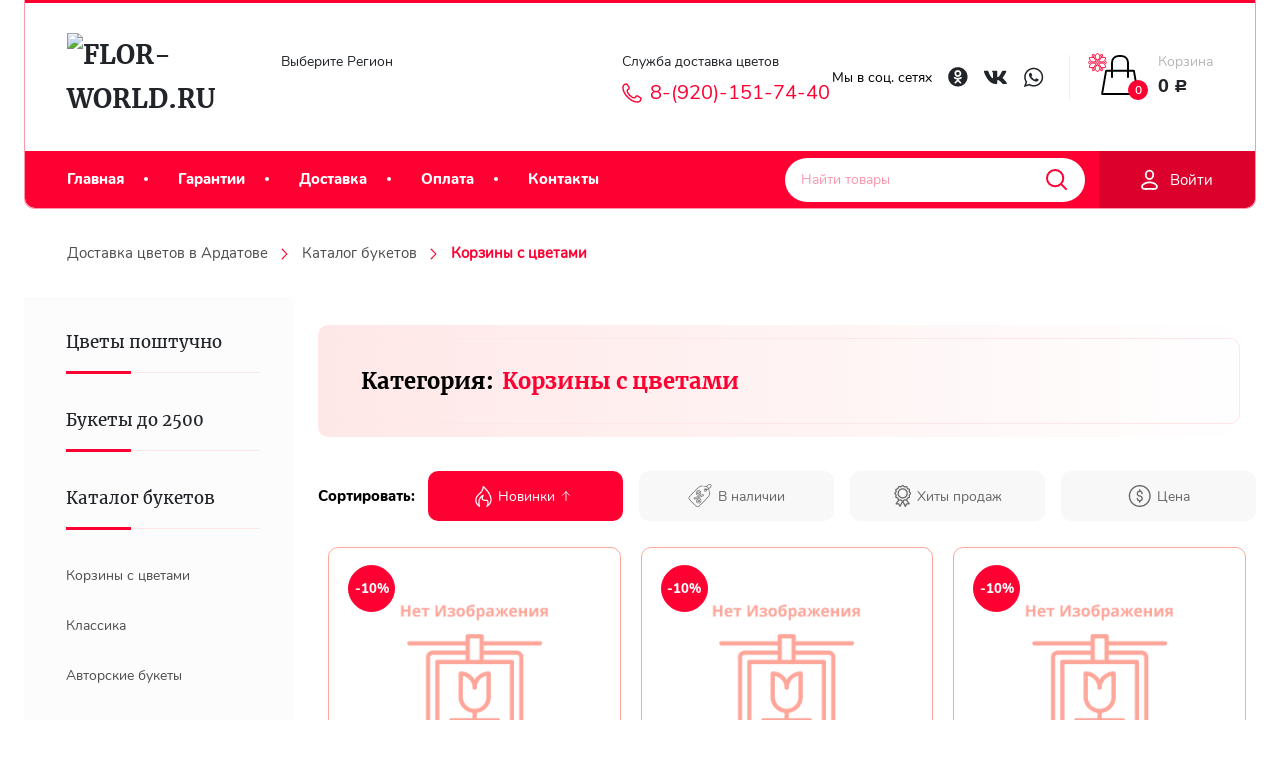

--- FILE ---
content_type: text/html; charset=utf-8
request_url: https://ardatov-nizh.flor-world.ru/catalog/korziny-s-tsvetami/
body_size: 28605
content:
<!DOCTYPE html>



<html lang="ru">


<head  >
    <meta http-equiv="Content-Type" content="text/html; charset=utf-8"/>
    <meta name="viewport" content="width=device-width, initial-scale=1" />
    <meta http-equiv="x-ua-compatible" content="IE=edge">

    <title>Купить корзину с цветами в Ардатове недорого. Цена от 5 510 руб.</title>
    <meta name="keywords" content="Корзины с цветами, купить, заказать, Ардатов, Нижегородская обл." />
    <meta name="description" content="Закажите цветы в корзине с доставкой по Ардатову. Композиций из живых цветов, шляпные коробки под заказ." />
    <meta name="wa-expert-hash" content="ed885d2233722b2b965055d67c1b56830d5409" />
    <meta name="cmsmagazine" content="0c181d308a526af5c43cfb3197ce59f6" />
        <link rel="icon" href="/favicon.ico"/>
    <link rel="shortcut icon" href="/favicon.ico"/>
    <link rel="icon" href="/wa-data/public/site/data/flor-world.ru/favicon120.ico">
    <link rel="shortcut icon" href="/wa-data/public/site/data/flor-world.ru/favicon120.ico"/>
    <!-- site head -->
    <script>
    // Асинхронная загрузка шрифтов
    var html = document.documentElement;
    if (sessionStorage.fontsLoaded) {
        html.classList.add("fonts-loaded");
    } else {
        var script = document.createElement("script");
        script.src = "/wa-data/public/site/themes/fworld/assets/js/frameworks/fontfaceobserver/fontfaceobserver.js";
        script.async = true;

        script.onload = function () {
            var Merriweather_regular = new FontFaceObserver("Merriweather");
            var Merriweather_bold = new FontFaceObserver("Merriweather", {
                weight: "bold"
            });
            var Nunito_regular = new FontFaceObserver("Merriweather");
            var Nunito_bold = new FontFaceObserver("Merriweather", {
                weight: "bold"
            });
            var Nunito_light = new FontFaceObserver("Merriweather", {
                weight: "100"
            });

            Promise.all([
                Merriweather_regular.load(),
                Merriweather_bold.load(),
                Nunito_regular.load(),
                Nunito_light.load(),
                Nunito_bold.load(),
            ]).then(function () {
                html.classList.add("fonts-loaded");
                html.querySelector('body').classList.add("fonts-loaded");
                sessionStorage.fontsLoaded = true;
            });
        };
        document.head.appendChild(script);
    }



    window.loadedStyles = [];
    window.loadStyle = function(url, callback, name) {

        // console.log('window.loadedStyles:', window.loadedStyles, window.loadedStyles.includes(name));
        if(window.loadedStyles.includes(name) == true && name !== undefined) return callback();

        var url = url,
        head = document.getElementsByTagName('head')[0],
        link = document.createElement('link');
        link.type = "text/css";
        link.rel = "stylesheet";
        link.dataset.loadOnce = name;
        link.href = url;
        if (link.addEventListener) {
            link.addEventListener('load', function() {
                return callback();
            }, false);
        }
        head.appendChild(link);


        window.loadedStyles.push(name);

    }
</script>

<!-- css -->
<!-- <link href="/wa-data/public/site/themes/fworld/assets/css/fonts/fontface.css" rel="stylesheet" type="text/css"> -->
<script>window.loadStyle("/wa-data/public/site/themes/fworld/assets/css/fonts/fontface.css", () => { console.log('fontface.css loaded'); }, 'fontface.css');</script>

<!-- <link href="/wa-data/public/site/themes/fworld//assets/css/styles.css" rel="stylesheet" type="text/css"/> -->
<script>window.loadStyle("/wa-data/public/site/themes/fworld//assets/css/styles.css", () => { console.log('styles.css loaded'); }, 'styles.css');</script>

<!-- <link href="/wa-data/public/shop/themes/fworld/css/order.css?v=3.3.23.13" rel="stylesheet"> -->
<!-- <script>window.loadStyle("/wa-data/public/shop/themes/fworld/css/order.css?v=3.3.23.13", ()=>{ console.log('order.css loaded'); }, 'order.css');</script> -->
<script>window.loadStyle("/wa-data/public/site/themes/fworld//assets/css/order.css", ()=>{ console.log('order.css loaded'); }, 'order.css');</script>



<!-- js -->
<script src="/wa-content/js/jquery/jquery-1.11.1.min.js" ></script>
<script defer src="/wa-content/js/jquery/jquery-migrate-1.2.1.min.js"></script>
<script defer src="/wa-content/js/jquery-plugins/jquery.cookie.js?v1.14.7"></script>

<script defer src="/wa-data/public/site/themes/fworld/assets/js/scripts.js"></script>
<script defer src="/wa-data/public/site/themes/fworld/assets/js/frameworks/swiper/swiper.min.js"></script>
<script defer src="/wa-data/public/site/themes/fworld/assets/js/frameworks/elevateZoom/jquery.elevatezoom.js"></script>
<script src="/wa-data/public/site/themes/fworld/assets/js/frameworks/lazyload/lazyloadimages.min.js" ></script>

    <!-- site head / -->

    <!-- shop head -->
    <!-- shop app css -->
<!-- <link rel="preload" href="/wa-data/public/shop/themes/fworld/default.shop.css?v3.3.23.13" as="style" onload="this.onload=null;this.rel='stylesheet'">
<noscript><link rel="stylesheet" href="/wa-data/public/shop/themes/fworld/default.shop.css?v3.3.23.13"></noscript> -->
<!-- <link href="/wa-data/public/shop/themes/fworld/default.shop.css?v3.3.23.13" rel="stylesheet" type="text/css"> -->
<link href="/wa-data/public/shop/themes/fworld/css_validator_custom/css_validator_custom.css" rel="stylesheet">



<script defer src="/wa-data/public/shop/themes/fworld/default.shop.js?v3.3.23.13"></script>




<!-- plugin hook: 'frontend_head' -->

<script type="application/ld+json">
{"@context":"http:\/\/schema.org","@type":"BreadcrumbList","itemListElement":[{"@type":"ListItem","position":1,"item":{"@id":"\/","name":"Flor-world.ru"}},{"@type":"ListItem","position":2,"item":{"@id":"\/catalog\/","name":"\u041a\u0430\u0442\u0430\u043b\u043e\u0433 \u0431\u0443\u043a\u0435\u0442\u043e\u0432"}},{"@type":"ListItem","position":3,"item":{"@id":"https:\/\/ardatov-nizh.flor-world.ru\/catalog\/korziny-s-tsvetami\/","name":"\u041a\u043e\u0440\u0437\u0438\u043d\u044b \u0441 \u0446\u0432\u0435\u0442\u0430\u043c\u0438"}}]}
</script>

<meta property="og:type" content="product.group" />
<meta property="og:url" content="https://ardatov-nizh.flor-world.ru/catalog/korziny-s-tsvetami/" />
<meta property="og:title" content="Корзины с цветами Flor-world - Доставка цветов" />
<meta property="og:locale" content="ru_RU" />
<meta property="og:image" content="" />
<meta property="og:updated_time" content="2021-08-15 17:38:04" />
<meta property="og:description" content="Закажите цветы в корзине с доставкой по Ардатову. Композиций из живых цветов, шляпные коробки под заказ." />
<meta property="twitter:card" content="summary" />
<meta property="twitter:title" content="Корзины с цветами Flor-world - Доставка цветов" />
<meta property="twitter:url" content="https://ardatov-nizh.flor-world.ru/catalog/korziny-s-tsvetami/" />
<meta property="twitter:image" content="" />
<meta property="twitter:description" content="Закажите цветы в корзине с доставкой по Ардатову. Композиций из живых цветов, шляпные коробки под заказ." />


<script>
jQuery(function($) {
	if ($.cookie('shop_region_remember_address'))
	{
		return;
	}

	var selector = '[name$="[address.shipping][city]"], [name$="[address.shipping][region]"], [name$="[address.shipping][country]"]';
	var $change_listener = $(document).on('change', selector, function() {
		$.cookie('shop_region_remember_address', '1', {expires: 200, path: '/'});
		$change_listener.off('change');
	});
});
</script><style id="quickorder-inline-styles" data-inline-css="1">[data-quickorder-cb]{background:rgba(243,243,243,1);color:#000;-webkit-border-radius:5px;-moz-border-radius:5px;border-radius:5px;font-family:Arial,sans-serif;font-size:14px;font-style:normal;font-weight:normal;padding:10px 25px;margin-top:10px;margin-bottom:10px;text-align:center}[data-quickorder-cb]:hover{background:rgba(222,222,222,1)}[data-quickorder-cb]{display:table}.quickorder-form[data-quickorder-cf]{background:rgba(255,255,255,1);color:#5e5e5e;-webkit-border-radius:5px;-moz-border-radius:5px;border-radius:5px}[data-quickorder-cf] .quickorder-methods .s-quickorder-method{-webkit-border-radius:5px;-moz-border-radius:5px;border-radius:5px}[data-quickorder-cf] .quickorder-popup{-webkit-border-radius:5px;-moz-border-radius:5px;border-radius:5px}.quickorder-form [data-quickorder-cfh]{background:rgba(243,243,243,1);color:#000;font-family:Arial,sans-serif;font-size:24px;font-style:normal;font-weight:normal;padding:10px 15px}[data-quickorder-cf] [data-quickorder-close]{right:15px}[data-quickorder-cf] .quickorder-popup-head{background:rgba(243,243,243,1);color:#000}[data-quickorder-cf] .quickorder-popup{border:2px solid rgba(243,243,243,1)}.quickorder-form [data-quickorder-ct]{font-size:14px;font-style:normal;font-weight:bold}.quickorder-form [data-quickorder-cfs]{padding:7px;-webkit-border-radius:5px;-moz-border-radius:5px;border-radius:5px;border:1px solid #ccc;width:100%}[data-quickorder-cf] .quickorder-methods .s-quickorder-method{border:1px solid #ccc}[data-quickorder-cf] .quickorder-methods-form .wa-value input,[data-quickorder-cf] .quickorder-methods-form .wa-value select,[data-quickorder-cf] .wa-captcha-input,[data-quickorder-cf] .quickorder-methods-form .wa-value textarea{padding:7px;-webkit-border-radius:5px;-moz-border-radius:5px;border-radius:5px;border:1px solid #ccc}.quickorder-form [data-quickorder-cff]{padding:20px;text-align:center}.quickorder-form [data-quickorder-cfb]{background:rgba(243,243,243,1);color:#000;-webkit-border-radius:5px;-moz-border-radius:5px;border-radius:5px;font-family:Arial,sans-serif;font-size:14px;font-style:normal;font-weight:normal;padding:10px 25px;text-align:center}.quickorder-form [data-quickorder-cfb]:hover{background:rgba(222,222,222,1)}[data-quickorder-cf] .quickorder-methods .s-quickorder-method:hover,[data-quickorder-cf] .quickorder-methods .s-quickorder-method.selected{background:rgba(243,243,243,.1)}[data-quickorder-cf] .quickorder-quantity-volume:hover{background:rgba(243,243,243,.1)}[data-quickorder-cf] .quickorder-popup input[type="button"]{background:rgba(243,243,243,1);color:#000;-webkit-border-radius:5px;-moz-border-radius:5px;border-radius:5px;font-family:Arial,sans-serif;font-size:14px;font-style:normal;font-weight:normal;padding:10px 25px;text-align:center}[data-quickorder-cf] .quickorder-popup input[type="button"]:hover{background:rgba(222,222,222,1)}[data-quickorder-pb]{background:rgba(243,243,243,1);color:#000;-webkit-border-radius:5px;-moz-border-radius:5px;border-radius:5px;font-family:Arial,sans-serif;font-size:14px;font-style:normal;font-weight:normal;padding:10px 25px;margin-top:10px;margin-bottom:10px;text-align:center}[data-quickorder-pb]:hover{background:rgba(222,222,222,1)}[data-quickorder-pb]{display:table}.quickorder-form[data-quickorder-pf]{background:rgba(255,255,255,1);color:#5e5e5e;-webkit-border-radius:5px;-moz-border-radius:5px;border-radius:5px}[data-quickorder-pf] .quickorder-methods .s-quickorder-method{-webkit-border-radius:5px;-moz-border-radius:5px;border-radius:5px}[data-quickorder-pf] .quickorder-popup{-webkit-border-radius:5px;-moz-border-radius:5px;border-radius:5px}.quickorder-form [data-quickorder-pfh]{background:rgba(243,243,243,1);color:#000;font-family:Arial,sans-serif;font-size:24px;font-style:normal;font-weight:normal;padding:10px 15px}[data-quickorder-pf] [data-quickorder-close]{right:15px}[data-quickorder-pf] .quickorder-popup-head{background:rgba(243,243,243,1);color:#000}[data-quickorder-pf] .quickorder-popup{border:2px solid rgba(243,243,243,1)}.quickorder-form [data-quickorder-pt]{font-size:14px;font-style:normal;font-weight:bold}.quickorder-form [data-quickorder-pfs]{padding:7px;-webkit-border-radius:5px;-moz-border-radius:5px;border-radius:5px;border:1px solid #ccc;width:100%}[data-quickorder-pf] .quickorder-methods .s-quickorder-method{border:1px solid #ccc}[data-quickorder-pf] .quickorder-methods-form .wa-value input,[data-quickorder-pf] .quickorder-methods-form .wa-value select,[data-quickorder-pf] .wa-captcha-input,[data-quickorder-pf] .quickorder-methods-form .wa-value textarea{padding:7px;-webkit-border-radius:5px;-moz-border-radius:5px;border-radius:5px;border:1px solid #ccc}.quickorder-form [data-quickorder-pff]{padding:20px;text-align:center}.quickorder-form [data-quickorder-pfb]{background:rgba(243,243,243,1);color:#000;-webkit-border-radius:5px;-moz-border-radius:5px;border-radius:5px;font-family:Arial,sans-serif;font-size:14px;font-style:normal;font-weight:normal;padding:10px 25px;text-align:center}.quickorder-form [data-quickorder-pfb]:hover{background:rgba(222,222,222,1)}[data-quickorder-pf] .quickorder-methods .s-quickorder-method:hover,[data-quickorder-pf] .quickorder-methods .s-quickorder-method.selected{background:rgba(243,243,243,.1)}[data-quickorder-pf] .quickorder-quantity-volume:hover{background:rgba(243,243,243,.1)}[data-quickorder-pf] .quickorder-popup input[type="button"]{background:rgba(243,243,243,1);color:#000;-webkit-border-radius:5px;-moz-border-radius:5px;border-radius:5px;font-family:Arial,sans-serif;font-size:14px;font-style:normal;font-weight:normal;padding:10px 25px;text-align:center}[data-quickorder-pf] .quickorder-popup input[type="button"]:hover{background:rgba(222,222,222,1)}/* Добавляйте свой CSS ниже */</style><script>jQuery(document).ready(function($) {$.quickorder.init({version:'2.7.1',isDebug:'0',messages:{"Select product sku":"\u0412\u044b\u0431\u0440\u0430\u0442\u044c \u0432\u0430\u0440\u0438\u0430\u043d\u0442 \u0442\u043e\u0432\u0430\u0440\u0430","Product with the selected option combination is not available for purchase":"\u0422\u043e\u0432\u0430\u0440 \u0441 \u0432\u044b\u0431\u0440\u0430\u043d\u043d\u044b\u043c\u0438 \u0445\u0430\u0440\u0430\u043a\u0442\u0435\u0440\u0438\u0441\u0442\u0438\u043a\u0430\u043c\u0438 \u043d\u0435 \u0434\u043e\u0441\u0442\u0443\u043f\u0435\u043d \u0434\u043b\u044f \u0437\u0430\u043a\u0430\u0437\u0430","This product is already selected":"\u0422\u043e\u0432\u0430\u0440 \u0443\u0436\u0435 \u0432\u044b\u0431\u0440\u0430\u043d","Fix the errors above":"\u0418\u0441\u043f\u0440\u0430\u0432\u044c\u0442\u0435 \u0434\u043e\u043f\u0443\u0449\u0435\u043d\u043d\u044b\u0435 \u043e\u0448\u0438\u0431\u043a\u0438","The shopping cart is empty":"\u041a\u043e\u0440\u0437\u0438\u043d\u0430 \u043f\u0443\u0441\u0442\u0430","Wait, please... Redirecting":"\u041f\u043e\u0436\u0430\u043b\u0443\u0439\u0441\u0442\u0430, \u043f\u043e\u0434\u043e\u0436\u0434\u0438\u0442\u0435... \u0418\u0434\u0435\u0442 \u043f\u0435\u0440\u0435\u043d\u0430\u043f\u0440\u0430\u0432\u043b\u0435\u043d\u0438\u0435","Field is required":"\u041e\u0431\u044f\u0437\u0430\u0442\u0435\u043b\u044c\u043d\u043e\u0435 \u043f\u043e\u043b\u0435","Fill in required fields":"\u0417\u0430\u043f\u043e\u043b\u043d\u0438\u0442\u0435 \u043e\u0431\u044f\u0437\u0430\u0442\u0435\u043b\u044c\u043d\u044b\u0435 \u043f\u043e\u043b\u044f","Your order is empty":"\u0412\u0430\u0448 \u0437\u0430\u043a\u0430\u0437 \u043f\u0443\u0441\u0442","Fill in captcha field":"\u0417\u0430\u043f\u043e\u043b\u043d\u0438\u0442\u0435 \u043f\u0440\u043e\u0432\u0435\u0440\u043e\u0447\u043d\u044b\u0439 \u043a\u043e\u0434","Terms and agreement":"\u0423\u0441\u043b\u043e\u0432\u0438\u044f \u0438 \u0441\u043e\u0433\u043b\u0430\u0448\u0435\u043d\u0438\u044f","Phone format is not correct.<br>Use this one:":"\u041d\u0435\u043a\u043e\u0440\u0440\u0435\u043a\u0442\u043d\u044b\u0439 \u0444\u043e\u0440\u043c\u0430\u0442 \u0442\u0435\u043b\u0435\u0444\u043e\u043d\u0430.<br>\u0418\u0441\u043f\u043e\u043b\u044c\u0437\u0443\u0439\u0442\u0435 \u0442\u0430\u043a\u043e\u0439:","Shipping method has errors. Please, fix them.":"\u041c\u0435\u0442\u043e\u0434\u044b \u0434\u043e\u0441\u0442\u0430\u0432\u043a\u0438 \u0441\u043e\u0434\u0435\u0440\u0436\u0430\u0442 \u043e\u0448\u0438\u0431\u043a\u0438. \u041f\u043e\u0436\u0430\u043b\u0443\u0439\u0441\u0442\u0430, \u0438\u0441\u043f\u0440\u0430\u0432\u044c\u0442\u0435 \u0438\u0445.","Payment method has errors. Please, fix them.":"\u041c\u0435\u0442\u043e\u0434\u044b \u043e\u043f\u043b\u0430\u0442\u044b \u0441\u043e\u0434\u0435\u0440\u0436\u0430\u0442 \u043e\u0448\u0438\u0431\u043a\u0438. \u041f\u043e\u0436\u0430\u043b\u0443\u0439\u0441\u0442\u0430, \u0438\u0441\u043f\u0440\u0430\u0432\u044c\u0442\u0435 \u0438\u0445.","Minimal sum of order is %s":"\u041c\u0438\u043d\u0438\u043c\u0430\u043b\u044c\u043d\u0430\u044f \u0441\u0443\u043c\u043c\u0430 \u0437\u0430\u043a\u0430\u0437\u0430 %s","Minimal sum of each product is":"\u041c\u0438\u043d\u0438\u043c\u0430\u043b\u044c\u043d\u0430\u044f \u0441\u0442\u043e\u0438\u043c\u043e\u0441\u0442\u044c \u043a\u0430\u0436\u0434\u043e\u0433\u043e \u0442\u043e\u0432\u0430\u0440\u0430 %s","Minimal quantity of products is":"\u041c\u0438\u043d\u0438\u043c\u0430\u043b\u044c\u043d\u043e\u0435 \u043a\u043e\u043b\u0438\u0447\u0435\u0441\u0442\u0432\u043e \u0442\u043e\u0432\u0430\u0440\u043e\u0432","Minimal quantity of each product is":"\u041c\u0438\u043d\u0438\u043c\u0430\u043b\u044c\u043d\u043e\u0435 \u043a\u043e\u043b\u0438\u0447\u0435\u0441\u0442\u0432\u043e \u043a\u0430\u0436\u0434\u043e\u0433\u043e \u0442\u043e\u0432\u0430\u0440\u0430","Wait, please..":"\u041f\u043e\u0436\u0430\u043b\u0443\u0439\u0441\u0442\u0430, \u043f\u043e\u0434\u043e\u0436\u0434\u0438\u0442\u0435.."},currency:{"code":"RUB","sign":"\u0440\u0443\u0431.","sign_html":"<span class=\"ruble\">\u0420<\/span>","sign_position":1,"sign_delim":" ","decimal_point":",","frac_digits":"2","thousands_sep":" "},usingPlugins:0,contactUpdate:0,popupClose:1,minimal:{"price":"2000","product_quantity":"","product_sum":"","total_quantity":""},productButton:'[data-quickorder-product-button]',cartButton:'[data-quickorder-cart-button]',analytics:{"cart":{"ga_counter":"","ya_counter":"","yaecom":"","yaecom_goal_id":"","yaecom_container":"","ya_fopen":"","ya_submit":"","ya_submit_error":"","ga_category_fopen":"","ga_action_fopen":"","ga_category_submit":"","ga_action_submit":"","ga_category_submit_error":"","ga_action_submit_error":""},"product":{"ga_counter":"","ya_counter":"","yaecom":"","yaecom_goal_id":"","yaecom_container":"","ya_fopen":"","ya_submit":"","ya_submit_error":"","ga_category_fopen":"","ga_action_fopen":"","ga_category_submit":"","ga_action_submit":"","ga_category_submit_error":"","ga_action_submit_error":""}},urls:{getProductSkus:'/quickorder/getProductSkus/',shipping:'/quickorder/shipping/update/',update:'/quickorder/update/',load:'/quickorder/load/',payment:'/quickorder/payment/',send:'/quickorder/send/',service:'/quickorder/service/update/',cartSaveUrl:{shop:'https://ardatov-nizh.flor-world.ru/cart/save/',plugin:'https://ardatov-nizh.flor-world.ru/my/'},cartDeleteUrl:{shop:'https://ardatov-nizh.flor-world.ru/cart/delete/',plugin:'https://ardatov-nizh.flor-world.ru/my/'},cartAddUrl:{shop:'https://ardatov-nizh.flor-world.ru/cart/add/',plugin:'https://ardatov-nizh.flor-world.ru/my/'}}});});</script>
    <!-- shop head / -->

    <!-- links active plugins CSS -->
    <link href="/wa-apps/shop/plugins/quickorder/js/dialog/jquery.dialog.min.css?2.7.1" rel="stylesheet">
<link href="/wa-apps/shop/plugins/quickorder/css/frontend.min.css?2.7.1" rel="stylesheet">
<link href="https://ardatov-nizh.flor-world.ru/wa-data/public/shop/plugins/allusion/css/allusion_frontend.css?v=1.0.0" rel="stylesheet">
 
    <!-- links active plugins CSS / -->
    
    <!-- links active plugins JS -->
    <script src="/wa-content/js/jquery-plugins/jquery.cookie.js"></script>
<script src="/wa-apps/shop/plugins/quickorder/js/dialog/jquery.dialog.min.js?2.7.1"></script>
<script src="/wa-apps/shop/plugins/quickorder/js/frontend.min.js?2.7.1"></script>
<script src="https://ardatov-nizh.flor-world.ru/wa-data/public/shop/plugins/allusion/js/allusion_frontend.js?v=1.0.0"></script>
 
    <!-- links active plugins JS / -->

    <!-- frontend head hook -->
    <meta property="og:title" content="Купить корзину с цветами в Ардатове недорого. Цена от 5 510 руб." />
<meta property="og:description" content="Закажите цветы в корзине с доставкой по Ардатову. Композиций из живых цветов, шляпные коробки под заказ." />
<meta name="yandex-verification" content="7da8c51671675d5d" />
<!-- Begin Talk-Me {literal} -->
<script>
	(function(d, w, m) {
		window.supportAPIMethod = m;
		var s = d.createElement('script');
		s.type ='text/javascript'; s.id = 'supportScript'; s.charset = 'utf-8';
		s.async = true;
		var id = '689b12ab085252e53eccf15795ab0c72';
		s.src = 'https://lcab.talk-me.ru/support/support.js?h='+id;
		var sc = d.getElementsByTagName('script')[0];
		w[m] = w[m] || function() { (w[m].q = w[m].q || []).push(arguments); };
		if (sc) sc.parentNode.insertBefore(s, sc); 
		else d.documentElement.firstChild.appendChild(s);
	})(document, window, 'TalkMe');
</script>
<!-- {/literal} End Talk-Me -->
    <!-- frontend head hook / -->


    <!--[if lt IE 9]>
    <script>
    document.createElement('header');
    document.createElement('nav');
    document.createElement('section');
    document.createElement('article');
    document.createElement('aside');
    document.createElement('footer');
    document.createElement('figure');
    document.createElement('hgroup');
    document.createElement('menu');
    </script>
    <![endif]-->
    <script>
    var fired = false;
 
window.addEventListener('scroll', () => {
    if (fired === false) {
        fired = true;
        
        setTimeout(() => {
 (function(m, e, t, r, i, k, a) {
            m[i] = m[i] || function() {
                (m[i].a = m[i].a || []).push(arguments)
            };
            m[i].l = 1 * new Date();
            k = e.createElement(t), a = e.getElementsByTagName(t)[0], k.async = 1, k.src = r, a.parentNode.insertBefore(k, a)
        })(window, document, "script", "https://mc.yandex.ru/metrika/tag.js", "ym");
        ym(92036905, "init", {
            clickmap: true,
            trackLinks: true,
            accurateTrackBounce: true,
            webvisor: true
        }); 
        }, 1000)
    }
});
      </script>
      
      </head>

<body class="lazy" data-bg="url(/wa-data/public/site/themes/fworld//assets/img/body/bg.jpg)" data-spa="1">

    <!-- <script defer src="/wa-data/public/site/themes/fworld/assets/js/frameworks/lazyload/lazyloadimages.min.js"></script> -->
    <!-- <script defer src="/wa-data/public/site/themes/fworld/assets/js/frameworks_bundle.min.js"></script> -->

    <script>
        // (function(){
        //     var scriptsEvend = new CustomEvent("scriptsLoaded", {});

        //     var script = document.createElement("script");
        //     script.src = "/wa-data/public/site/themes/fworld/assets/js/frameworks_bundle.min.js";
        //     script.defer = true;

        //     script.onload = function () { window.dispatchEvent(scriptsEvend); }

        //     document.querySelector('body').appendChild(script);

        //     window.addEventListener("scriptsLoaded", function(e) { 
        //         window.lazyLoadInstance = new LazyLoad({ 
        //             elements_selector: ".lazy",
        //             callback_enter: function(el)   { if(el.tagName === "IMG") el.style.opacity = '0', el.style.transition = '.1s ease-in-out'; },
        //             callback_loaded: function (el) { if(el.tagName === "IMG") el.style.opacity = '1'; },
        //             callback_finish: function (el) { if(el.tagName === "IMG") el.style.opacity = '1'; }
        //         }); 
        //     });
        // })();

        $(document).ready(function () {

            function replaceWebpOnSafari () {
                var ua = navigator.userAgent.toLowerCase();

                if (ua.indexOf('safari') != -1) { 
                    if (ua.indexOf('chrome') > -1) {
                        //alert("1") // Chrome
                    } else {

                        var $bgIMG = $('[data-bg]');
                        var $IMG = $('[data-src]');

                        for (const $el of $bgIMG.toArray()) {
                            
                            var alt = $($el).attr('data-alt');
                            var dotIndex = $($el).attr('data-bg').lastIndexOf('.');
                            var ext = $($el).attr('data-bg').substring(dotIndex);
                            // console.log( ext, $($el).attr('data-bg'));
                            // debugger

                            if (ext == '.webp)') {
                                var replacedUrl = replaceString('.webp)', "."+alt+")", $($el).attr('data-bg'));
                                console.log(replacedUrl);
                                $($el).attr('data-bg', replacedUrl);
                            }
                            // if (this.ext.includes(ext) == true) console.log($($el).attr('data-bg'));
                        }

                        function replaceString(oldS, newS, fullS) {
                            return fullS.split(oldS).join(newS);
                        }
                    }
                }
            }
            replaceWebpOnSafari();

            window.lazyLoadInstance = new LazyLoad({ 
                    elements_selector: ".lazy",
                    callback_enter: function(el)   { if(el.tagName === "IMG") el.style.opacity = '0', el.style.transition = '.1s ease-in-out'; },
                    callback_loaded: function (el) { if(el.tagName === "IMG") el.style.opacity = '1'; },
                    callback_finish: function (el) { if(el.tagName === "IMG") el.style.opacity = '1'; }
                }); 

                
        });
    </script>




    
    <!-- HEADER MOBILE -->
    
<div class="header__mobile">

    <div class="header__mobile--bg">

        <div class="header__mobile__btn__close"><span class="icon icon_close"><svg class="icon"><use xlink:href="#icon_close"></use></svg></span></div>

        <ul class="header__mobile__pages__list"><li class=""><a href="/">Главная</a></li><li class=""><a href="/garantii/">Гарантии</a></li><li class=""><a href="/dostavka/">Доставка</a></li><li class=""><a href="/oplata/">Оплата</a></li><li class=""><a href="/kontakty/">Контакты</a></li></ul>
        

                    <div class="header__mobile__user">    
                <!-- user auth -->
                <div class="header__mobile__user__layout"><ul class="auth"><li><a href="/login/" class="not-visited">Личный кобинет</a></li><li><a href="/signup/" class="not-visited">Регистрация</a></li></ul></div>
            </div>
        


        <div class="header__mobile__socials">
            <span class="footer__socials__title">Мы в соц. сетях</span>
            <div class="social">
                                                    <a href="https://vk.com/flor_world_ru" title="ВКонтакте">
                        <span class="icon social_vk"><svg class="icon"><use xlink:href='#social_vk'/></svg></span>
                    </a>
                                                                    <a href="https://ok.ru/group/59377218355304" title="Одноклассики">
                        <span class="icon social_ok"><svg class="icon"><use xlink:href='#social_ok'/></svg></span>
                    </a>
                                                
            </div>
        </div>

    
    </div>




</div>

<script>
    $(document).ready(function (){
        var headerInitOnMobile = {
            init: function () {
                var $showBtn = $('.header__mobile__btn'),
                    $closeBtn = $('.header__mobile__btn__close'),
                    $wrap = $('.header__mobile');

                $showBtn.click(show);
                $closeBtn.click(close);

                $('.header__mobile').on('click', function(e) {
                    if (e.target !== this) return;
                    close();
                });

                function show () { if($(window).width() <= 860) $wrap.addClass('active'); }
                function close () { if($(window).width() <= 860) $wrap.removeClass('active'); }
            }
        }
        headerInitOnMobile.init();
    });
</script>
    
    
    
    <!-- HEADER -->
    <header class="globalheader">
            


<!-- plugin hook: 'frontend_nav' -->

                    


<div class="header__container ">
    <div class="inner-wrap">
        <div class="header">
            <div class="header__laoder"></div>
            <div class="header__top">
                
                <div class="header__logo">
            <a href="/" class="header__logo--wrap mf" title="Flor-World.ru">
                            <img class="t:2" src="/wa-data/public/site/themes/fworld/img/logo.png?v1603386282?v3.3.23.13" alt="Flor-World.ru" id="logo2" />
                    </a>
    </div>
                

                
                <div class="regions__contacts">
    <div class="regions__wrap">
        Выберите Регион
        <!-- <p>Москва</p> -->
          <link rel="stylesheet" href="/wa-data/public/shop/plugins/regions/window.css?v=2.19"><script>if (typeof shopRegions != 'object'){shopRegions = { };}shopRegions.cookie_domain = ".flor-world.ru";shopRegions.current_region_id = "2054";shopRegions.current_region_code = "rus52";shopRegions.number_of_columns = "3";shopRegions.regions_sidebar_enable = false;shopRegions.enable_group_by_letter = false;shopRegions.trigger_environment_restore_url = "\/regions\/restoreUserEnvironment\/";shopRegions.request_redirect_url = "\/regions\/getRedirectUrl\/";shopRegions.load_popup_content_url = "\/regions\/getPopupContent\/";shopRegions.current_city = {"id":"2054","country_iso3":"rus","region_code":"52","name":"\u0410\u0440\u0434\u0430\u0442\u043e\u0432, \u041d\u0438\u0436\u0435\u0433\u043e\u0440\u043e\u0434\u0441\u043a\u0430\u044f \u043e\u0431\u043b.","storefront":"ardatov-nizh.flor-world.ru\/*","phone":"8-(800)-555-92-80","email":"ardatov-nizh@flor-world.ru","schedule":"","is_popular":"0","is_enable":"1","is_default_for_storefront":"1","sort":"2045","domain_id":"2040","route":"*","create_datetime":"2022-03-19 12:44:53","update_datetime":"2022-03-19 12:45:53","country_name":"\u0420\u043e\u0441\u0441\u0438\u0439\u0441\u043a\u0430\u044f \u0424\u0435\u0434\u0435\u0440\u0430\u0446\u0438\u044f","domain_name":"ardatov-nizh.flor-world.ru","domain_title":"","storefront_title":"\/*"};shopRegions.cities = [{"id":"2054","country_iso3":"rus","region_code":"52","name":"\u0410\u0440\u0434\u0430\u0442\u043e\u0432, \u041d\u0438\u0436\u0435\u0433\u043e\u0440\u043e\u0434\u0441\u043a\u0430\u044f \u043e\u0431\u043b.","storefront":"ardatov-nizh.flor-world.ru\/*","phone":"8-(800)-555-92-80","email":"ardatov-nizh@flor-world.ru","schedule":"","is_popular":"0","is_enable":"1","is_default_for_storefront":"1","sort":"2045","domain_id":"2040","route":"*","create_datetime":"2022-03-19 12:44:53","update_datetime":"2022-03-19 12:45:53","country_name":"\u0420\u043e\u0441\u0441\u0438\u0439\u0441\u043a\u0430\u044f \u0424\u0435\u0434\u0435\u0440\u0430\u0446\u0438\u044f","domain_name":"ardatov-nizh.flor-world.ru","domain_title":"","storefront_title":"\/*"}];shopRegions.suggested_region_id = 0;</script><script src="/wa-apps/shop/plugins/regions/js/window.js?v=2.19" defer></script><div class="shop-regions"><div class="shop-regions__button shop-regions__button_hidden js-shop-regions__button"><div class="shop-regions-button">
  	<span class="icon icon_location"><svg class="icon"><use xlink:href='#icon_location'/></svg></span>

  	<a class="shop-regions__link shop-regions-button__link shop-regions__link_pseudo shop-regions__trigger-show-window">Ардатов, Нижегородская обл.</a>
  <span class="icon icon_arrow"><svg class="icon"><use xlink:href="#icon_arrow"></use></svg></span>
</div>
</div><div class="shop-regions__ip-analyzer-variants shop-regions__ip-analyzer-variants_hidden js-shop-regions__ip-analyzer-variants"></div></div>

    </div>

    <div class="contact__wrap">
        <p class="contact__work-time">Служба доставка цветов</p>
        <span class="contact__phone">
            <span class="icon icon_phone"><svg class="icon"><use xlink:href='#icon_phone'/></svg></span>
                        <a class="contact__phone__link" href="tel:89201517440" title="Вы можете позвонить нам по номеру 8 (936) 777 25 55.">8-(920)-151-74-40</a>
        </span>
    </div>
</div>

                

                
                <div class="header__socials">
    <ul class="header__socials__list">
        <li class="header__socials__item text">Мы в соц. сетях</li>
        <li class="header__socials__item"><a href="https://ok.ru/group/59377218355304" target="_blank" title="Свяжитесь с нами в Odnoklassniki"><span class="icon social_ok"><svg class="icon"><use xlink:href='#social_ok'/></svg></span></a></li>
        <li class="header__socials__item"><a href="https://vk.com/flor_world_ru" target="_blank" title="Свяжитесь с нами в Vkontakte"><span class="icon social_vk"><svg class="icon"><use xlink:href='#social_vk'/></svg></span></a></li>
        <li class="header__socials__item"><a href="https://wa.me/79367772555" target="_blank" title="Свяжитесь с нами в WhatsUp"><span class="icon social_wp"><svg class="icon"><use xlink:href='#social_wp'/></svg></span></a></li>
    </ul>
</div>
                

                
                <div class="header__cart">

    <!-- cart -->
            <div id="cart" class="cart empty cart__wrap">
        <a href="/order/" class="cart__summary" title="Корзина">
            <div class="header__cart--left" data-count="0">
                <span class="icon icon_cart_flowel"><svg class="icon"><use xlink:href='#icon_cart_flowel'/></svg></span>
                <span class="icon icon__addtocart"><svg class="icon"><use xlink:href='#icon_addtocart'/></svg></span>
                <div class="cart-counter cart__counter"><span>0</span></div>
            </div>
            <div class="header__cart--right">
                <span class="header__cart__title">Корзина</span>
                <strong class="cart-total">0 <span class="ruble">Р</span></strong>
            </div>
            
        </a>
    </div>


    <div class="header__mobile__btn"><span class="icon icon_burger"><svg class="icon"><use xlink:href="#icon_burger"></use></svg></span></div>

</div>
                
            </div>

            <div class="header__bottom">
                
                <nav class="header__pages">

    <ul class="header__pages__list"><li class="header__pages__item"><a href="/">Главная</a></li><li class="header__pages__item"><a href="/garantii/">Гарантии</a></li><li class="header__pages__item"><a href="/dostavka/">Доставка</a></li><li class="header__pages__item"><a href="/oplata/">Оплата</a></li><li class="header__pages__item"><a href="/kontakty/">Контакты</a></li></ul>

</nav>
                

                
                <div class="header__search">

    <div class="search__btn--show"><span class="icon icon_lupa"><svg class="icon"><use xlink:href='#icon_lupa'/></svg></span></div>

    <form method="get" action="/search/" class="search search__form">
        <div class="search-wrapper t:3">
            <div class="search__input-wrap">
                <input id="search" class="t:3" type="search" name="query"                     placeholder="Найти товары" autocomplete="off">
                <button class="search__btn--submit" name="submit__btn" aria-label="Submit search button" type="submit">
                    <span class="icon icon_lupa"><svg class="icon"><use xlink:href='#icon_lupa'/></svg></span>
                </button>
            </div>
            <div class="search__btn--close">
                <span class="icon icon_lupa"><svg class="icon"><use xlink:href='#icon_lupa'/></svg></span>
                <span class="icon icon_close"><svg class="icon"><use xlink:href='#icon_close'/></svg></span>
            </div>
        </div>
    </form>

</div>


<script>

    $(document).ready(function () {
        var searchBtnAction = {
            init: function () {
                var opt = {
                    $btnShowClose: $('.search__btn--close'),
                    $wrapper: $('.header__search'),
                }

                opt.$btnShowClose.click(show);

                function show (e) {
                    // opt.other.$cats.css('opacity', 0);
                    // opt.other.$pages.css('opacity', 0);
                    // opt.$btnShow.css('opacity', 0);
                    opt.$wrapper.toggleClass('active');
                }
            }
        }
        searchBtnAction.init();
    });

</script>
                

                
                <div class="header__user">
    
                    <a class="header__user__wrap" href="/login/" title="Вход">
                <div class="header__user__image">
                    <span class="icon icon_user"><svg class="icon"><use xlink:href='#icon_user'/></svg></span>
                </div>
                <div class="header__user__name">Войти</div>
            </a>
        

        <!-- user auth -->
        <div class="header__user__layout"><ul class="auth header__user__layout__list" id="js-header-auth-wrapper"><li><a href="/login/" class="not-visited"><span class="icon icon_login"><svg class="icon"><use xlink:href='#icon_login'/></svg></span> Личный кобинет</a></li><li><a href="/signup/" class="not-visited"><span class="icon icon_user"><svg class="icon"><use xlink:href='#icon_user'/></svg></span>Регистрация</a></li></ul></div>
    </div>
                
            </div>
        </div>
    </div>
</div>


    </header>
    


    


    <!-- APP CONTENT -->
    <main class="maincontent">
                    <div class="maincontent__bg__decor--wrap">
                <div class="maincontent__bg__decor lazy" data-bg="url(/wa-data/public/site/themes/fworld/assets/img/banner/right.png)"></div>
            </div>
                
        <div class="APP__container container">
            <div id="APP">
                <div class="container">
                    <!-- plugin hook: 'frontend_header' -->


<!-- itemscope itemtype="http://schema.org/WebPage" -->
<div class="content" id="page-content">
    
    
<div class="breadcrumbs-wrap"><div class="inner-wrap"><div class="breadcrumbs"><ul><li><a href="/" class="a-h">Доставка цветов в Ардатове</a></li><li><a href="/catalog/" class="a-h">Каталог букетов</a></li><li><span>Корзины с цветами</span></li></ul></div></div></div>







<div class="inner-wrap">
    <div class="category">

        <!-- plugin hook: 'frontend_category' -->
        
        
        <!-- filtering by product features -->
        
 

        <div class="container--with-sidebar">
 
            <div class="container__left  ">
                <div class="home__categories">
    <div class="home__categories__bg">

        <div class="categories__btn__close"><span class="icon icon_close"><svg class="icon"><use xlink:href='#icon_close'/></svg></span></div>
                
                <ul class="categories__list">
                        <li class="categories__item">
                <div class="categories__item__name b__line"><a class="mf" href="/tsvety-poshtuchno/">Цветы поштучно</a></div>

                            </li>
                        <li class="categories__item">
                <div class="categories__item__name b__line"><a class="mf" href="/bukety-do-1500-rub/">Букеты до 2500</a></div>

                            </li>
                        <li class="categories__item">
                <div class="categories__item__name b__line"><a class="mf" href="/catalog/">Каталог букетов</a></div>

                                    <ul class="categories__item__sub__ul">
                                                <li class="categories__item__sub__li">
                            <a href="/catalog/korziny-s-tsvetami/" class="categories__item__sub__link">
                                                                                                                                            <div class="categories__item__sub__name">Корзины с цветами</div>
                                
                                
                            </a>
                        </li>
                                                <li class="categories__item__sub__li">
                            <a href="/catalog/klassika/" class="categories__item__sub__link">
                                                                                                                                            <div class="categories__item__sub__name">Классика</div>
                                
                                
                            </a>
                        </li>
                                                <li class="categories__item__sub__li">
                            <a href="/catalog/avtorskie/" class="categories__item__sub__link">
                                                                                                                                            <div class="categories__item__sub__name">Авторские букеты</div>
                                
                                
                            </a>
                        </li>
                                                <li class="categories__item__sub__li">
                            <a href="/catalog/rozy/" class="categories__item__sub__link">
                                                                                                                                            <div class="categories__item__sub__name">Букеты из роз</div>
                                
                                
                            </a>
                        </li>
                                                <li class="categories__item__sub__li">
                            <a href="/catalog/den-rozhdeniya/" class="categories__item__sub__link">
                                                                                                                                            <div class="categories__item__sub__name">День рождения</div>
                                
                                
                            </a>
                        </li>
                                                <li class="categories__item__sub__li">
                            <a href="/catalog/zhenshchine/" class="categories__item__sub__link">
                                                                                                                                            <div class="categories__item__sub__name">Цветы женщине</div>
                                
                                
                            </a>
                        </li>
                                                <li class="categories__item__sub__li">
                            <a href="/catalog/mame/" class="categories__item__sub__link">
                                                                                                                                            <div class="categories__item__sub__name">Цветы маме</div>
                                
                                
                            </a>
                        </li>
                                                <li class="categories__item__sub__li">
                            <a href="/catalog/muzhchine/" class="categories__item__sub__link">
                                                                                                                                            <div class="categories__item__sub__name">Цветы мужчине</div>
                                
                                
                            </a>
                        </li>
                                                <li class="categories__item__sub__li">
                            <a href="/catalog/lyubimoy/" class="categories__item__sub__link">
                                                                                                                                            <div class="categories__item__sub__name">Цветы любимой</div>
                                
                                
                            </a>
                        </li>
                                                <li class="categories__item__sub__li">
                            <a href="/catalog/rebenku/" class="categories__item__sub__link">
                                                                                                                                            <div class="categories__item__sub__name">Цветы ребенку</div>
                                
                                
                            </a>
                        </li>
                                                <li class="categories__item__sub__li">
                            <a href="/catalog/docheri/" class="categories__item__sub__link">
                                                                                                                                            <div class="categories__item__sub__name">Цветы дочери</div>
                                
                                
                            </a>
                        </li>
                                                <li class="categories__item__sub__li">
                            <a href="/catalog/podruge/" class="categories__item__sub__link">
                                                                                                                                            <div class="categories__item__sub__name">Цветы подруге</div>
                                
                                
                            </a>
                        </li>
                                                <li class="categories__item__sub__li">
                            <a href="/catalog/sestre/" class="categories__item__sub__link">
                                                                                                                                            <div class="categories__item__sub__name">Цветы сестре</div>
                                
                                
                            </a>
                        </li>
                                                <li class="categories__item__sub__li more_li">
                            <div class="categories__item__sub__name show__more">Показать еще <span class="icon icon_arr_down"><svg class="icon"><use xlink:href='#icon_arr_down'/></svg></span></div>
                        </li>
                    </ul>
                            </li>
                        <li class="categories__item">
                <div class="categories__item__name b__line"><a class="mf" href="/tsvety/">Цветы</a></div>

                                    <ul class="categories__item__sub__ul">
                                                <li class="categories__item__sub__li">
                            <a href="/tsvety/podsolnukhi/" class="categories__item__sub__link">
                                                                                                                                            <div class="categories__item__sub__name">Подсолнухи</div>
                                
                                
                            </a>
                        </li>
                                                <li class="categories__item__sub__li">
                            <a href="/tsvety/liziantusy/" class="categories__item__sub__link">
                                                                                                                                            <div class="categories__item__sub__name">Лизиантусы</div>
                                
                                
                            </a>
                        </li>
                                                <li class="categories__item__sub__li">
                            <a href="/tsvety/khrizantemy/" class="categories__item__sub__link">
                                                                                                                                            <div class="categories__item__sub__name">Хризантемы</div>
                                
                                
                            </a>
                        </li>
                                                <li class="categories__item__sub__li">
                            <a href="/tsvety/lilii/" class="categories__item__sub__link">
                                                                                                                                            <div class="categories__item__sub__name">Лилии</div>
                                
                                
                            </a>
                        </li>
                                                <li class="categories__item__sub__li">
                            <a href="/tsvety/orkhidei/" class="categories__item__sub__link">
                                                                                                                                            <div class="categories__item__sub__name">Орхидеи</div>
                                
                                
                            </a>
                        </li>
                                                <li class="categories__item__sub__li">
                            <a href="/tsvety/tyulpany/" class="categories__item__sub__link">
                                                                                                                                            <div class="categories__item__sub__name">Тюльпаны</div>
                                
                                
                            </a>
                        </li>
                                                <li class="categories__item__sub__li">
                            <a href="/tsvety/romashki/" class="categories__item__sub__link">
                                                                                                                                            <div class="categories__item__sub__name">Ромашки</div>
                                
                                
                            </a>
                        </li>
                                                <li class="categories__item__sub__li">
                            <a href="/tsvety/kustovye-rozy/" class="categories__item__sub__link">
                                                                                                                                            <div class="categories__item__sub__name">Кустовые розы</div>
                                
                                
                            </a>
                        </li>
                                                <li class="categories__item__sub__li">
                            <a href="/tsvety/alstromerii/" class="categories__item__sub__link">
                                                                                                                                            <div class="categories__item__sub__name">Альстромерии</div>
                                
                                
                            </a>
                        </li>
                                                <li class="categories__item__sub__li">
                            <a href="/tsvety/gerbery/" class="categories__item__sub__link">
                                                                                                                                            <div class="categories__item__sub__name">Герберы</div>
                                
                                
                            </a>
                        </li>
                                                <li class="categories__item__sub__li">
                            <a href="/tsvety/irisy/" class="categories__item__sub__link">
                                                                                                                                            <div class="categories__item__sub__name">Ирисы</div>
                                
                                
                            </a>
                        </li>
                                                <li class="categories__item__sub__li more_li">
                            <div class="categories__item__sub__name show__more">Показать еще <span class="icon icon_arr_down"><svg class="icon"><use xlink:href='#icon_arr_down'/></svg></span></div>
                        </li>
                    </ul>
                            </li>
                    </ul>
                <div class="categories__reviews">

    <div class="categories__item__name mf b__line"><h3>ОТЗЫВЫ О МАГАЗИНЕ</h3></div>

    <ul class="categories__reviews__list">
        
            <li class="categories__reviews__item">
                <div class="categories__reviews__summary">

                    <div class="left ">
                                                    
                              <svg fill="currentColor" enable-background="new 0 0 551.13 551.13" height="512" viewBox="0 0 551.13 551.13" width="512" xmlns="http://www.w3.org/2000/svg"><path d="m275.565 0c-151.944 0-275.565 123.621-275.565 275.565s123.621 275.565 275.565 275.565 275.565-123.621 275.565-275.565-123.621-275.565-275.565-275.565zm0 34.446c132.955 0 241.119 108.164 241.119 241.119 0 55.39-18.966 106.322-50.483 147.077-120.888-57.212-260.386-57.212-381.272 0-31.517-40.755-50.483-91.687-50.483-147.077 0-132.955 108.164-241.119 241.119-241.119zm-166.474 415.125c106.268-47.069 226.68-47.069 332.948 0-43.324 41.466-101.909 67.115-166.474 67.115s-123.15-25.65-166.474-67.115z"/><path d="m275.565 344.456c56.983 0 103.337-46.353 103.337-103.337s-46.354-103.337-103.337-103.337-103.337 46.353-103.337 103.337 46.354 103.337 103.337 103.337zm0-172.228c37.995 0 68.891 30.897 68.891 68.891 0 37.995-30.897 68.891-68.891 68.891-37.995 0-68.891-30.897-68.891-68.891s30.897-68.891 68.891-68.891z"/></svg>
                                            </div>

                    <div class="right">

                        <span class="username"><b>Мария</b></span>
                        <span class="city">Тымовское, Сахалинская обл.</span>
                        
                        <div class="rating">
                                                        <ul>
                                                                <li>
                                    <span class="icon icon_star_fill"><svg class="icon"><use xlink:href='#icon_star_fill'/></svg></span>
                                                                    </li>
                                                                <li>
                                    <span class="icon icon_star_fill"><svg class="icon"><use xlink:href='#icon_star_fill'/></svg></span>
                                                                    </li>
                                                                <li>
                                    <span class="icon icon_star_fill"><svg class="icon"><use xlink:href='#icon_star_fill'/></svg></span>
                                                                    </li>
                                                                <li>
                                    <span class="icon icon_star_fill"><svg class="icon"><use xlink:href='#icon_star_fill'/></svg></span>
                                                                    </li>
                                                                <li>
                                    <span class="icon icon_star_fill"><svg class="icon"><use xlink:href='#icon_star_fill'/></svg></span>
                                                                    </li>
                                                            </ul>
                                                    </div>

                        
                    </div>

                </div>

                                    <p class="categories__reviews__description">Спасибо сервису Flor-world.ru, очень рада что выбрала Вас. Букет изумительный!</p>
                            </li>
        
            <li class="categories__reviews__item">
                <div class="categories__reviews__summary">

                    <div class="left ">
                                                    
                              <svg fill="currentColor" enable-background="new 0 0 551.13 551.13" height="512" viewBox="0 0 551.13 551.13" width="512" xmlns="http://www.w3.org/2000/svg"><path d="m275.565 0c-151.944 0-275.565 123.621-275.565 275.565s123.621 275.565 275.565 275.565 275.565-123.621 275.565-275.565-123.621-275.565-275.565-275.565zm0 34.446c132.955 0 241.119 108.164 241.119 241.119 0 55.39-18.966 106.322-50.483 147.077-120.888-57.212-260.386-57.212-381.272 0-31.517-40.755-50.483-91.687-50.483-147.077 0-132.955 108.164-241.119 241.119-241.119zm-166.474 415.125c106.268-47.069 226.68-47.069 332.948 0-43.324 41.466-101.909 67.115-166.474 67.115s-123.15-25.65-166.474-67.115z"/><path d="m275.565 344.456c56.983 0 103.337-46.353 103.337-103.337s-46.354-103.337-103.337-103.337-103.337 46.353-103.337 103.337 46.354 103.337 103.337 103.337zm0-172.228c37.995 0 68.891 30.897 68.891 68.891 0 37.995-30.897 68.891-68.891 68.891-37.995 0-68.891-30.897-68.891-68.891s30.897-68.891 68.891-68.891z"/></svg>
                                            </div>

                    <div class="right">

                        <span class="username"><b>Ульяна</b></span>
                        <span class="city">Тымовское, Сахалинская обл.</span>
                        
                        <div class="rating">
                                                        <ul>
                                                                <li>
                                    <span class="icon icon_star_fill"><svg class="icon"><use xlink:href='#icon_star_fill'/></svg></span>
                                                                    </li>
                                                                <li>
                                    <span class="icon icon_star_fill"><svg class="icon"><use xlink:href='#icon_star_fill'/></svg></span>
                                                                    </li>
                                                                <li>
                                    <span class="icon icon_star_fill"><svg class="icon"><use xlink:href='#icon_star_fill'/></svg></span>
                                                                    </li>
                                                                <li>
                                    <span class="icon icon_star_fill"><svg class="icon"><use xlink:href='#icon_star_fill'/></svg></span>
                                                                    </li>
                                                                <li>
                                    <span class="icon icon_star_fill"><svg class="icon"><use xlink:href='#icon_star_fill'/></svg></span>
                                                                    </li>
                                                            </ul>
                                                    </div>

                        
                    </div>

                </div>

                                    <p class="categories__reviews__description">Доставили букет маме вовремя. Не подвели. Цветы свежие. Спасибо.</p>
                            </li>
        
            <li class="categories__reviews__item">
                <div class="categories__reviews__summary">

                    <div class="left ">
                                                    
                              <svg fill="currentColor" enable-background="new 0 0 551.13 551.13" height="512" viewBox="0 0 551.13 551.13" width="512" xmlns="http://www.w3.org/2000/svg"><path d="m275.565 0c-151.944 0-275.565 123.621-275.565 275.565s123.621 275.565 275.565 275.565 275.565-123.621 275.565-275.565-123.621-275.565-275.565-275.565zm0 34.446c132.955 0 241.119 108.164 241.119 241.119 0 55.39-18.966 106.322-50.483 147.077-120.888-57.212-260.386-57.212-381.272 0-31.517-40.755-50.483-91.687-50.483-147.077 0-132.955 108.164-241.119 241.119-241.119zm-166.474 415.125c106.268-47.069 226.68-47.069 332.948 0-43.324 41.466-101.909 67.115-166.474 67.115s-123.15-25.65-166.474-67.115z"/><path d="m275.565 344.456c56.983 0 103.337-46.353 103.337-103.337s-46.354-103.337-103.337-103.337-103.337 46.353-103.337 103.337 46.354 103.337 103.337 103.337zm0-172.228c37.995 0 68.891 30.897 68.891 68.891 0 37.995-30.897 68.891-68.891 68.891-37.995 0-68.891-30.897-68.891-68.891s30.897-68.891 68.891-68.891z"/></svg>
                                            </div>

                    <div class="right">

                        <span class="username"><b>Виктор</b></span>
                        <span class="city">Тымовское, Сахалинская обл.</span>
                        
                        <div class="rating">
                                                        <ul>
                                                                <li>
                                    <span class="icon icon_star_fill"><svg class="icon"><use xlink:href='#icon_star_fill'/></svg></span>
                                                                    </li>
                                                                <li>
                                    <span class="icon icon_star_fill"><svg class="icon"><use xlink:href='#icon_star_fill'/></svg></span>
                                                                    </li>
                                                                <li>
                                    <span class="icon icon_star_fill"><svg class="icon"><use xlink:href='#icon_star_fill'/></svg></span>
                                                                    </li>
                                                                <li>
                                    <span class="icon icon_star_fill"><svg class="icon"><use xlink:href='#icon_star_fill'/></svg></span>
                                                                    </li>
                                                                <li>
                                    <span class="icon icon_star_fill"><svg class="icon"><use xlink:href='#icon_star_fill'/></svg></span>
                                                                    </li>
                                                            </ul>
                                                    </div>

                        
                    </div>

                </div>

                                    <p class="categories__reviews__description">Прекрасный букет отличная цена!</p>
                            </li>
        
            <li class="categories__reviews__item">
                <div class="categories__reviews__summary">

                    <div class="left ">
                                                    
                              <svg fill="currentColor" enable-background="new 0 0 551.13 551.13" height="512" viewBox="0 0 551.13 551.13" width="512" xmlns="http://www.w3.org/2000/svg"><path d="m275.565 0c-151.944 0-275.565 123.621-275.565 275.565s123.621 275.565 275.565 275.565 275.565-123.621 275.565-275.565-123.621-275.565-275.565-275.565zm0 34.446c132.955 0 241.119 108.164 241.119 241.119 0 55.39-18.966 106.322-50.483 147.077-120.888-57.212-260.386-57.212-381.272 0-31.517-40.755-50.483-91.687-50.483-147.077 0-132.955 108.164-241.119 241.119-241.119zm-166.474 415.125c106.268-47.069 226.68-47.069 332.948 0-43.324 41.466-101.909 67.115-166.474 67.115s-123.15-25.65-166.474-67.115z"/><path d="m275.565 344.456c56.983 0 103.337-46.353 103.337-103.337s-46.354-103.337-103.337-103.337-103.337 46.353-103.337 103.337 46.354 103.337 103.337 103.337zm0-172.228c37.995 0 68.891 30.897 68.891 68.891 0 37.995-30.897 68.891-68.891 68.891-37.995 0-68.891-30.897-68.891-68.891s30.897-68.891 68.891-68.891z"/></svg>
                                            </div>

                    <div class="right">

                        <span class="username"><b>Олег</b></span>
                        <span class="city">Тымовское, Сахалинская обл.</span>
                        
                        <div class="rating">
                                                        <ul>
                                                                <li>
                                    <span class="icon icon_star_fill"><svg class="icon"><use xlink:href='#icon_star_fill'/></svg></span>
                                                                    </li>
                                                                <li>
                                    <span class="icon icon_star_fill"><svg class="icon"><use xlink:href='#icon_star_fill'/></svg></span>
                                                                    </li>
                                                                <li>
                                    <span class="icon icon_star_fill"><svg class="icon"><use xlink:href='#icon_star_fill'/></svg></span>
                                                                    </li>
                                                                <li>
                                    <span class="icon icon_star_fill"><svg class="icon"><use xlink:href='#icon_star_fill'/></svg></span>
                                                                    </li>
                                                                <li>
                                    <span class="icon icon_star_fill"><svg class="icon"><use xlink:href='#icon_star_fill'/></svg></span>
                                                                    </li>
                                                            </ul>
                                                    </div>

                        
                    </div>

                </div>

                                    <p class="categories__reviews__description">Огромное спасибо за компетентную помощь в выборе букета. Спасибо большое. Доставка пришла вовремя. Остаюсь Вашим клиентом!</p>
                            </li>
        
            <li class="categories__reviews__item">
                <div class="categories__reviews__summary">

                    <div class="left ">
                                                    
                              <svg fill="currentColor" enable-background="new 0 0 551.13 551.13" height="512" viewBox="0 0 551.13 551.13" width="512" xmlns="http://www.w3.org/2000/svg"><path d="m275.565 0c-151.944 0-275.565 123.621-275.565 275.565s123.621 275.565 275.565 275.565 275.565-123.621 275.565-275.565-123.621-275.565-275.565-275.565zm0 34.446c132.955 0 241.119 108.164 241.119 241.119 0 55.39-18.966 106.322-50.483 147.077-120.888-57.212-260.386-57.212-381.272 0-31.517-40.755-50.483-91.687-50.483-147.077 0-132.955 108.164-241.119 241.119-241.119zm-166.474 415.125c106.268-47.069 226.68-47.069 332.948 0-43.324 41.466-101.909 67.115-166.474 67.115s-123.15-25.65-166.474-67.115z"/><path d="m275.565 344.456c56.983 0 103.337-46.353 103.337-103.337s-46.354-103.337-103.337-103.337-103.337 46.353-103.337 103.337 46.354 103.337 103.337 103.337zm0-172.228c37.995 0 68.891 30.897 68.891 68.891 0 37.995-30.897 68.891-68.891 68.891-37.995 0-68.891-30.897-68.891-68.891s30.897-68.891 68.891-68.891z"/></svg>
                                            </div>

                    <div class="right">

                        <span class="username"><b>Тамара</b></span>
                        <span class="city">Гидроторф, Нижегороская область</span>
                        
                        <div class="rating">
                                                        <ul>
                                                                <li>
                                    <span class="icon icon_star_fill"><svg class="icon"><use xlink:href='#icon_star_fill'/></svg></span>
                                                                    </li>
                                                                <li>
                                    <span class="icon icon_star_fill"><svg class="icon"><use xlink:href='#icon_star_fill'/></svg></span>
                                                                    </li>
                                                                <li>
                                    <span class="icon icon_star_fill"><svg class="icon"><use xlink:href='#icon_star_fill'/></svg></span>
                                                                    </li>
                                                                <li>
                                    <span class="icon icon_star_fill"><svg class="icon"><use xlink:href='#icon_star_fill'/></svg></span>
                                                                    </li>
                                                                <li>
                                    <span class="icon icon_star_fill"><svg class="icon"><use xlink:href='#icon_star_fill'/></svg></span>
                                                                    </li>
                                                            </ul>
                                                    </div>

                        
                    </div>

                </div>

                                    <p class="categories__reviews__description">Букет с хризантемами и герберами оказался очень красивый! Цветы свежие ! Спасибо !</p>
                            </li>
            </ul>



    <a href="/reviews" class="categories__reviews__more btn red"><span class="icon icon_message"><svg class="icon"><use xlink:href='#icon_message'/></svg></span> Все отзывы</a>


</div>
        <div class="categories__subscribe">
            <div class="home__subscribe__form"></div>
            <div class="home__subscribe__form--content">
                <span class="home__subscribe__form--header">ПОДПИШИТЕСЬ!</span>
                <p class="home__subscribe__form--text">Чтобы первыми узнать о наших акциях и скидках</p>
                <div id="mailerdf904eda525cd5e254eaadc0d30e3557">
    <form class="wa-subscribe-form" action="https://flor-world.ru/mailer/subscribe/" method="post">
                        <div class="wa-field">
                        <label for="mailerdf904eda525cd5e254eaadc0d30e3557name" class="wa-name wa-caption">Ваше имя</label>
                        <div class="wa-value wa-value-input">
                <input type="text" data-user="true" class="wa-fill" id="mailerdf904eda525cd5e254eaadc0d30e3557name" name="subscriber[name]" placeholder="">
            </div>
        </div>
                                <div class="wa-field">
                        <label for="mailerdf904eda525cd5e254eaadc0d30e3557email" class="wa-name wa-caption">Ваш Email</label>
                        <div class="wa-value wa-value-input">
                <input type="text" data-user="true" class="wa-fill" id="mailerdf904eda525cd5e254eaadc0d30e3557email" name="subscriber[email]" placeholder="">
            </div>
        </div>
                
        
        
        <input type="hidden" name="form_id" value="6"/>
        <input type="hidden" name="uniqid" value="mailerdf904eda525cd5e254eaadc0d30e3557"/>

        <div class="wa-field">
            <div class="wa-value wa-errormsg">
            </div>
        </div>

        <div class="wa-field">
            <div class="wa-value">
                <input type="submit" class="wa-submit" value="Оставить свой e-mail">
                <i class="icon16 loading" style="display: none;"></i>
            </div>
        </div>
    </form>
    <div class="wa-after-submit">
        <span class="wa-value"></span>
    </div>
</div><script>
(function () {
    var $wrapper        = $('#mailerdf904eda525cd5e254eaadc0d30e3557'),
        $after          = $wrapper.find('.wa-after-submit'),
        $form           = $wrapper.find('form'),
        $inputsUser     = $form.find('[data-user="true"]'),
        $inputsReq      = $form.find('[name="captcha"],[name="subscriber[email]"]'),
        $inputsCheck    = $form.find('[type="checkbox"][name="lists[]"]'),
        $agreement_checkbox = $form.find('[type="checkbox"][name="service_agreement"]');
        $loading        = $form.find('.loading'),
        $error          = $form.find('.wa-errormsg'),
        $captcha_refresh = $form.find('.wa-captcha-refresh'),
        $submit         = $form.find(':submit');

    $wrapper.css({
       'min-height': $wrapper.height()
    });
    $after.height($wrapper.outerHeight());

    $after.on('click', function(){
        $form.show();
        $after.hide();
    });

    var validateRequired = function($inputs) {
        var error = 0;
        $inputs.each(function(index, el){
            var $el = $(el);
            if ($el.val().length < 1){
                $el.addClass('wa-error');
                error++;
            }
        });
        return error;
    };

    var validateCheckbox = function($checkboxes) {
        var error = 0;
        $checkboxes.each(function(index, el){
            var $el = $(el);
            if ($el.is(':checked')){
                error++;
            }
        });
        return error ? false : true;
    };

    $inputsReq.on('click', function(){
        $(this).removeClass('wa-error');
        $error.hide();
    });

    $inputsCheck.on('change', function(){
        $error.hide();
    });

    $form.on('submit', function(e){
        var error = false;

        e.preventDefault();
        $error.hide();

        if ($inputsCheck.length &&  validateCheckbox($inputsCheck)){
            $error.text("Выберите хотя бы одну тему подписки").show();
            error = true;
        }

        var erros_cnt = validateRequired($inputsReq);
        if (erros_cnt) {
            if (erros_cnt > 1) {
                $error.text("Обязательные поля").show();
            } else {
                $error.text("Обязательное поле").show();
            }
            error = true;
        }

        if (!error && $agreement_checkbox.length && !$agreement_checkbox.prop('checked')) {
            $error.text("Подтвердите согласие с условиями").show();
            error = true;
        }

        if (error) {
            return false;
        } else {
            $loading.show();
            $submit.prop('disabled', true);

            $.ajax({
                url: $form.attr('action'),
                type: 'post',
                data: $form.serialize(),
                dataType: 'json'
            })
                    .done(function(response) {
                        if (response.status === 'ok') {
                            if (response.data.hasOwnProperty('redirect')){
                                window.location.replace(response.data.redirect);
                            }
                            else {
                                $inputsCheck.prop('checked', true);
                                $inputsUser.val("");
                                $captcha_refresh.trigger('click');
                                $form.hide();
                                $after.css('display', 'table').find('span').html(response.data.html).show();
                            }
                        }
                        else {
                            $captcha_refresh.trigger('click');
                            $.each(response.errors, function(i,e){
                                $error.text(i).show();
                                for (var k = 0; k < e.length; k++) {
                                    $form.find('[name="'+e[k]+'"]').addClass('wa-error');
                                }
                            });
                        }
                    })
                    .fail(function() {
                        $error.text("Ошибка сервера").show();
                    })
                    .always(function() {
                        $loading.hide();
                        $submit.prop('disabled', false);
                    });
            return false;
        }
    });
})()
</script>
            </div>
        </div>
    </div>


<script>
$(document).ready(function(){
    const catsShowMore = {
        maxItems: 10,

        init: function () {
            var that = this;
            this.$wrap = $('.categories__list');
            this.$list_wrap = $('.categories__item__sub__ul');
            this.$moreBtn = $('.categories__item__sub__li.more_li');

            this.$moreBtn.click(function (e){
                var $el = $(this);
                var $parentList = $(this).parents('.categories__item__sub__ul');

                $parentList.hasClass('hidden') ? onLoadHideCats($parentList[0], 'slideDown') : onLoadHideCats($parentList[0], 'slideUp'); 

            });

            const onLoadHideCats = function(parent, type = 'slideUp') {
                var $parent = $(parent);
                var $el = $parent.find('.categories__item__sub__li.more_li');
                var $items = $parent.find('.categories__item__sub__li:not(.more_li)');
                var parentHeight = $parent.height();
                var itemHeight = $items.height();

                if ($items.length <= that.maxItems) { $el.hide(); return false; }

                const slideUp = function () {
                    var _height = that.maxItems * itemHeight;
                    $parent.css('height', _height);

                    $el.detach().insertAfter($items[8]);
                    $parent.addClass('hidden');
                }

                const slideDown = function () {
                    var _height = ($items.length * itemHeight) + itemHeight;
                    $parent.css('height', _height);

                    $el.detach().insertAfter($items[$items.length - 1]);
                    $parent.removeClass('hidden');
                }

                if(type == 'slideUp') {
                    $parent.addClass('hidden');
                    slideUp();
                } else {
                    $parent.removeClass('hidden');
                    slideDown();
                }
                // $parent.hasClass('hidden') ? slideDown() : slideUp();
            }

            this.$list_wrap.each(function(i){
                if(that.$list_wrap[i]) onLoadHideCats(that.$list_wrap[i]);
            });

        }
    }
    catsShowMore.init();




    var initOnMobile = {
        init: function () {
            var $showBtn = $('.categories__btn'),
                $closeBtn = $('.categories__btn__close'),
                $wrap = $('.home__categories');

            $showBtn.click(show);
            $closeBtn.click(close);

            $('.home__categories').on('click', function(e) {
                if (e.target !== this) return;
                close();
            });

            function show () { if($(window).width() <= 860) $wrap.addClass('active'); }
            function close () { if($(window).width() <= 860) $wrap.removeClass('active'); }
        }
    }
    initOnMobile.init();
});
</script>

</div>
            </div>

            <div class="container__right">

                

        
<div class="category__banner  lazy" data-bg="url(/wa-data/public/site/themes/fworld/assets/img/categories/banner_dummy.jpg)">

    <div class="category__banner--bg">
        <div class="category__banner__title">
            <div class="category__banner__h1 mf"><span>Категория:</span> <h1>Корзины с цветами</h1></div>
        </div>
    </div>

</div>

 
                <div class="products__wrap">
                    <div id="product-list" class="">
                        
                                
<!-- products thumbnail list view -->


<!-- sorting -->


    
<div class="category__sorting">
    <div class="categories__btn"><span class="icon icon_cats"><svg class="icon"><use xlink:href='#icon_cats'/></svg></span> Категории</div>
    
    <div class="category__sorting__title"><span class="icon icon_sort"><svg class="icon"><use xlink:href='#icon_sort'/></svg></span> Сортировать: <span>&#8227;</span></div>

    
    <ul class="category__sorting__list">
        
            
            <li class="category__sorting__item selected">
                <span class="icon icon_s_pop"><svg class="icon"><use xlink:href='#icon_s_pop'/></svg></span>
                <a href="?sort=new&order=asc">Новинки</a>
                                    <span class="icon icon_arr_down asc"><svg class="icon"><use xlink:href="#icon_arr_down"></use></svg></span>
                            </li>
        

                    <li class="category__sorting__item ">
                
                <span class="icon icon_s_sale"><svg class="icon"><use xlink:href='#icon_s_sale'/></svg></span>
                
                <a href="?sort=stock&order=desc">В наличии</a>
                            </li>
                                <li class="category__sorting__item ">
                
                <span class="icon icon_s_best"><svg class="icon"><use xlink:href='#icon_s_best'/></svg></span>
                
                <a href="?sort=total_sales&order=desc">Хиты продаж</a>
                            </li>
                                <li class="category__sorting__item ">
                
                <span class="icon icon_s_price"><svg class="icon"><use xlink:href='#icon_s_price'/></svg></span>
                
                <a href="?sort=price&order=asc">Цена</a>
                            </li>
                        </ul>
</div>

<script>
    var category__sorting = {
        init: function () {
            var $wrap = $('.category__sorting');
            var $btn = $wrap.find('.category__sorting__title'),
            $list = $('.category__sorting__list');

            $btn.click(function (e) {
                if($(window).width() < 1023) $list.slideToggle('fast');
            });
        }
    }
    category__sorting.init();
</script>



<ul class="thumbs product-list row">
    


    
                        

        <li class="thumbs__item col-3 col-2-md col-3-tb col-2-sm col-1-x" data-i="1" itemscope itemtype="http://schema.org/Product">
        <a class="thumbs__item__top" href="/catalog/korziny-s-tsvetami/velikolepie/" title="Великолепие">
            
            

            <div class="thumbs__item__image">

                <img itemprop="image" class="thumbs__item__img lazy zoom-image" src="/wa-data/public/site/themes/fworld//assets/img/product/product_dummy2.png" data-src="/wa-data/public/shop/products/89/03/389/images/545/545.450.jpg" alt="Великолепие">

                <!-- <span class="thumbs__item__nophoto icon product_nophoto"><svg class="icon"><use xlink:href='#product_nophoto'/></svg></span> -->
                


                

            </div>


            
        </a>
        
        <div class="thumbs__item__title">
            
            <span itemprop="name">Великолепие</span>
        </div>

                <div class="thumbs__item__summary">
            Свежая поставка цветов, каждый день!
        </div>
        
        <div class="thumbs__item__pricing">
            <span class="compare-at-price nowrap"> 9 250 <span class="ruble">Р</span></span>             <span class="price nowrap">от 8 310 <span class="ruble">Р</span></span>
            
        </div>

        

        
                            <div class="item__discount">
                                
                                                                                                <span class="item__discount-span">-10%</span>
                            </div>
        
        <!-- Features -->
        
                    <meta itemprop="sku" content="389">
        

        
        
        <div class="thumbs__item__offers offers" itemscope itemprop="offers" itemtype="http://schema.org/Offer">
                            

                <form 
                    class="purchase addtocart" 
                     
                    method="post" action="/cart/add/">

                    <input type="hidden" name="product_id" value="389">
                    <button class="thumbs__item__submit btn green" type="submit"  data-redirect="/order/">
                        <span class="icon icon__addtocart"><svg class="icon"><use xlink:href='#icon_addtocart'/></svg></span>
                        Заказать
                    </button>

                    <div class='quickorder-button btn red' data-quickorder-pb data-quickorder-product-button data-quickorder-product-id='389' data-quickorder-sku-id='1942' title='В 1 КЛИК' data-button-display='table'>В 1 КЛИК</div>
                    
                </form>

                
                
                
                
                
                <meta itemprop="url" content="https://ardatov-nizh.flor-world.ru/catalog/korziny-s-tsvetami/velikolepie/">
                <meta itemprop="price" content="8310">
                <meta itemprop="priceCurrency" content="RUB">
                <meta itemprop="priceValidUntil" content="2029-12-31">
                <meta itemprop="description" content="">
                <link itemprop="availability" href="http://schema.org/InStock" />

                    </div>
        
        
        <meta itemprop="brand" content="Цветы">
        
        
        <div itemprop="aggregateRating" itemscope itemtype="https://schema.org/AggregateRating" style="width: 0; height: 0; overflow: hidden; opacity: 0;">
            Rated <span itemprop="ratingValue">3.5</span>/5
            based on <span itemprop="reviewCount">5</span> customer reviews
        </div>

                                <div itemprop="review" itemscope itemtype="https://schema.org/Review" style="width: 0; height: 0; overflow: hidden; opacity: 0;">
            <span itemprop="name">Value purchase</span> - by <span itemprop="author">Lucas</span>,
            <meta itemprop="datePublished" content="27.09.1969">21 октября 2025
            <div itemprop="reviewRating" itemscope itemtype="https://schema.org/Rating">
                <meta itemprop="worstRating" content="rand(1, 5)"/>
                <span itemprop="ratingValue">4</span>/
                <span itemprop="bestRating">5</span>stars
            </div>
            <span itemprop="reviewBody">Great microwave for the price. It is small and fits in my apartment.</span>
        </div>


    </li>
    
                        

        <li class="thumbs__item col-3 col-2-md col-3-tb col-2-sm col-1-x" data-i="2" itemscope itemtype="http://schema.org/Product">
        <a class="thumbs__item__top" href="/catalog/korziny-s-tsvetami/moy-shedevr/" title="Мой шедевр">
            
            

            <div class="thumbs__item__image">

                <img itemprop="image" class="thumbs__item__img lazy zoom-image" src="/wa-data/public/site/themes/fworld//assets/img/product/product_dummy2.png" data-src="/wa-data/public/shop/products/92/03/392/images/558/558.450.jpg" alt="Мой шедевр">

                <!-- <span class="thumbs__item__nophoto icon product_nophoto"><svg class="icon"><use xlink:href='#product_nophoto'/></svg></span> -->
                


                

            </div>


            
        </a>
        
        <div class="thumbs__item__title">
            
            <span itemprop="name">Мой шедевр</span>
        </div>

                <div class="thumbs__item__summary">
            Подпишем и приложим открытку
        </div>
        
        <div class="thumbs__item__pricing">
            <span class="compare-at-price nowrap"> 9 690 <span class="ruble">Р</span></span>             <span class="price nowrap">от 8 700 <span class="ruble">Р</span></span>
            
        </div>

        

        
                            <div class="item__discount">
                                
                                                                                                <span class="item__discount-span">-10%</span>
                            </div>
        
        <!-- Features -->
        
                    <meta itemprop="sku" content="392">
        

        
        
        <div class="thumbs__item__offers offers" itemscope itemprop="offers" itemtype="http://schema.org/Offer">
                            

                <form 
                    class="purchase addtocart" 
                     
                    method="post" action="/cart/add/">

                    <input type="hidden" name="product_id" value="392">
                    <button class="thumbs__item__submit btn green" type="submit"  data-redirect="/order/">
                        <span class="icon icon__addtocart"><svg class="icon"><use xlink:href='#icon_addtocart'/></svg></span>
                        Заказать
                    </button>

                    <div class='quickorder-button btn red' data-quickorder-pb data-quickorder-product-button data-quickorder-product-id='392' data-quickorder-sku-id='1951' title='В 1 КЛИК' data-button-display='table'>В 1 КЛИК</div>
                    
                </form>

                
                
                
                
                
                <meta itemprop="url" content="https://ardatov-nizh.flor-world.ru/catalog/korziny-s-tsvetami/moy-shedevr/">
                <meta itemprop="price" content="8700">
                <meta itemprop="priceCurrency" content="RUB">
                <meta itemprop="priceValidUntil" content="2029-12-31">
                <meta itemprop="description" content="">
                <link itemprop="availability" href="http://schema.org/InStock" />

                    </div>
        
        
        <meta itemprop="brand" content="Цветы">
        
        
        <div itemprop="aggregateRating" itemscope itemtype="https://schema.org/AggregateRating" style="width: 0; height: 0; overflow: hidden; opacity: 0;">
            Rated <span itemprop="ratingValue">3.5</span>/5
            based on <span itemprop="reviewCount">5</span> customer reviews
        </div>

                                <div itemprop="review" itemscope itemtype="https://schema.org/Review" style="width: 0; height: 0; overflow: hidden; opacity: 0;">
            <span itemprop="name">Value purchase</span> - by <span itemprop="author">Lucas</span>,
            <meta itemprop="datePublished" content="05.12.1969">29 декабря 2025
            <div itemprop="reviewRating" itemscope itemtype="https://schema.org/Rating">
                <meta itemprop="worstRating" content="rand(1, 5)"/>
                <span itemprop="ratingValue">2</span>/
                <span itemprop="bestRating">5</span>stars
            </div>
            <span itemprop="reviewBody">Great microwave for the price. It is small and fits in my apartment.</span>
        </div>


    </li>
    
                        

        <li class="thumbs__item col-3 col-2-md col-3-tb col-2-sm col-1-x" data-i="3" itemscope itemtype="http://schema.org/Product">
        <a class="thumbs__item__top" href="/catalog/korziny-s-tsvetami/radost-dnya/" title="Радость дня">
            
            

            <div class="thumbs__item__image">

                <img itemprop="image" class="thumbs__item__img lazy zoom-image" src="/wa-data/public/site/themes/fworld//assets/img/product/product_dummy2.png" data-src="/wa-data/public/shop/products/99/03/399/images/589/589.450.jpeg" alt="Радость дня">

                <!-- <span class="thumbs__item__nophoto icon product_nophoto"><svg class="icon"><use xlink:href='#product_nophoto'/></svg></span> -->
                


                

            </div>


            
        </a>
        
        <div class="thumbs__item__title">
            
            <span itemprop="name">Радость дня</span>
        </div>

                <div class="thumbs__item__summary">
            Скидка на эту корзину до 50%
        </div>
        
        <div class="thumbs__item__pricing">
            <span class="compare-at-price nowrap"> 8 860 <span class="ruble">Р</span></span>             <span class="price nowrap">от 7 960 <span class="ruble">Р</span></span>
            
        </div>

        

        
                            <div class="item__discount">
                                
                                                                                                <span class="item__discount-span">-10%</span>
                            </div>
        
        <!-- Features -->
        
                    <meta itemprop="sku" content="399">
        

        
        
        <div class="thumbs__item__offers offers" itemscope itemprop="offers" itemtype="http://schema.org/Offer">
                            

                <form 
                    class="purchase addtocart" 
                     
                    method="post" action="/cart/add/">

                    <input type="hidden" name="product_id" value="399">
                    <button class="thumbs__item__submit btn green" type="submit"  data-redirect="/order/">
                        <span class="icon icon__addtocart"><svg class="icon"><use xlink:href='#icon_addtocart'/></svg></span>
                        Заказать
                    </button>

                    <div class='quickorder-button btn red' data-quickorder-pb data-quickorder-product-button data-quickorder-product-id='399' data-quickorder-sku-id='1972' title='В 1 КЛИК' data-button-display='table'>В 1 КЛИК</div>
                    
                </form>

                
                
                
                
                
                <meta itemprop="url" content="https://ardatov-nizh.flor-world.ru/catalog/korziny-s-tsvetami/radost-dnya/">
                <meta itemprop="price" content="7960">
                <meta itemprop="priceCurrency" content="RUB">
                <meta itemprop="priceValidUntil" content="2029-12-31">
                <meta itemprop="description" content="">
                <link itemprop="availability" href="http://schema.org/InStock" />

                    </div>
        
        
        <meta itemprop="brand" content="Цветы">
        
        
        <div itemprop="aggregateRating" itemscope itemtype="https://schema.org/AggregateRating" style="width: 0; height: 0; overflow: hidden; opacity: 0;">
            Rated <span itemprop="ratingValue">3.5</span>/5
            based on <span itemprop="reviewCount">5</span> customer reviews
        </div>

                                <div itemprop="review" itemscope itemtype="https://schema.org/Review" style="width: 0; height: 0; overflow: hidden; opacity: 0;">
            <span itemprop="name">Value purchase</span> - by <span itemprop="author">Lucas</span>,
            <meta itemprop="datePublished" content="21.10.1969">14 ноября 2025
            <div itemprop="reviewRating" itemscope itemtype="https://schema.org/Rating">
                <meta itemprop="worstRating" content="rand(1, 5)"/>
                <span itemprop="ratingValue">5</span>/
                <span itemprop="bestRating">5</span>stars
            </div>
            <span itemprop="reviewBody">Great microwave for the price. It is small and fits in my apartment.</span>
        </div>


    </li>
    
                        

        <li class="thumbs__item col-3 col-2-md col-3-tb col-2-sm col-1-x" data-i="4" itemscope itemtype="http://schema.org/Product">
        <a class="thumbs__item__top" href="/catalog/korziny-s-tsvetami/dobroe-utro/" title="Доброе утро">
            
            

            <div class="thumbs__item__image">

                <img itemprop="image" class="thumbs__item__img lazy zoom-image" src="/wa-data/public/site/themes/fworld//assets/img/product/product_dummy2.png" data-src="/wa-data/public/shop/products/00/04/400/images/593/593.450.jpg" alt="Доброе утро">

                <!-- <span class="thumbs__item__nophoto icon product_nophoto"><svg class="icon"><use xlink:href='#product_nophoto'/></svg></span> -->
                


                

            </div>


            
        </a>
        
        <div class="thumbs__item__title">
            
            <span itemprop="name">Доброе утро</span>
        </div>

                <div class="thumbs__item__summary">
            Недорогая корзинка с ромашками
        </div>
        
        <div class="thumbs__item__pricing">
            <span class="compare-at-price nowrap"> 6 130 <span class="ruble">Р</span></span>             <span class="price nowrap">от 5 510 <span class="ruble">Р</span></span>
            
        </div>

        

        
                            <div class="item__discount">
                                
                                                                                                <span class="item__discount-span">-10%</span>
                            </div>
        
        <!-- Features -->
        
                    <meta itemprop="sku" content="400">
        

        
        
        <div class="thumbs__item__offers offers" itemscope itemprop="offers" itemtype="http://schema.org/Offer">
                            

                <form 
                    class="purchase addtocart" 
                     
                    method="post" action="/cart/add/">

                    <input type="hidden" name="product_id" value="400">
                    <button class="thumbs__item__submit btn green" type="submit"  data-redirect="/order/">
                        <span class="icon icon__addtocart"><svg class="icon"><use xlink:href='#icon_addtocart'/></svg></span>
                        Заказать
                    </button>

                    <div class='quickorder-button btn red' data-quickorder-pb data-quickorder-product-button data-quickorder-product-id='400' data-quickorder-sku-id='1975' title='В 1 КЛИК' data-button-display='table'>В 1 КЛИК</div>
                    
                </form>

                
                
                
                
                
                <meta itemprop="url" content="https://ardatov-nizh.flor-world.ru/catalog/korziny-s-tsvetami/dobroe-utro/">
                <meta itemprop="price" content="5510">
                <meta itemprop="priceCurrency" content="RUB">
                <meta itemprop="priceValidUntil" content="2029-12-31">
                <meta itemprop="description" content="">
                <link itemprop="availability" href="http://schema.org/InStock" />

                    </div>
        
        
        <meta itemprop="brand" content="Цветы">
        
        
        <div itemprop="aggregateRating" itemscope itemtype="https://schema.org/AggregateRating" style="width: 0; height: 0; overflow: hidden; opacity: 0;">
            Rated <span itemprop="ratingValue">3.5</span>/5
            based on <span itemprop="reviewCount">5</span> customer reviews
        </div>

                                <div itemprop="review" itemscope itemtype="https://schema.org/Review" style="width: 0; height: 0; overflow: hidden; opacity: 0;">
            <span itemprop="name">Value purchase</span> - by <span itemprop="author">Lucas</span>,
            <meta itemprop="datePublished" content="15.11.1969">9 декабря 2025
            <div itemprop="reviewRating" itemscope itemtype="https://schema.org/Rating">
                <meta itemprop="worstRating" content="rand(1, 5)"/>
                <span itemprop="ratingValue">2</span>/
                <span itemprop="bestRating">5</span>stars
            </div>
            <span itemprop="reviewBody">Great microwave for the price. It is small and fits in my apartment.</span>
        </div>


    </li>
    
                        

        <li class="thumbs__item col-3 col-2-md col-3-tb col-2-sm col-1-x" data-i="5" itemscope itemtype="http://schema.org/Product">
        <a class="thumbs__item__top" href="/catalog/korziny-s-tsvetami/luchshiy/" title="Лучший">
            
            

            <div class="thumbs__item__image">

                <img itemprop="image" class="thumbs__item__img lazy zoom-image" src="/wa-data/public/site/themes/fworld//assets/img/product/product_dummy2.png" data-src="/wa-data/public/shop/products/01/04/401/images/603/603.450.jpg" alt="Лучший">

                <!-- <span class="thumbs__item__nophoto icon product_nophoto"><svg class="icon"><use xlink:href='#product_nophoto'/></svg></span> -->
                


                

            </div>


            
        </a>
        
        <div class="thumbs__item__title">
            
            <span itemprop="name">Лучший</span>
        </div>

                <div class="thumbs__item__summary">
            Соберем недорого и красиво!
        </div>
        
        <div class="thumbs__item__pricing">
            <span class="compare-at-price nowrap"> 8 450 <span class="ruble">Р</span></span>             <span class="price nowrap">от 7 600 <span class="ruble">Р</span></span>
            
        </div>

        

        
                            <div class="item__discount">
                                
                                                                                                <span class="item__discount-span">-10%</span>
                            </div>
        
        <!-- Features -->
        
                    <meta itemprop="sku" content="401">
        

        
        
        <div class="thumbs__item__offers offers" itemscope itemprop="offers" itemtype="http://schema.org/Offer">
                            

                <form 
                    class="purchase addtocart" 
                     
                    method="post" action="/cart/add/">

                    <input type="hidden" name="product_id" value="401">
                    <button class="thumbs__item__submit btn green" type="submit"  data-redirect="/order/">
                        <span class="icon icon__addtocart"><svg class="icon"><use xlink:href='#icon_addtocart'/></svg></span>
                        Заказать
                    </button>

                    <div class='quickorder-button btn red' data-quickorder-pb data-quickorder-product-button data-quickorder-product-id='401' data-quickorder-sku-id='1978' title='В 1 КЛИК' data-button-display='table'>В 1 КЛИК</div>
                    
                </form>

                
                
                
                
                
                <meta itemprop="url" content="https://ardatov-nizh.flor-world.ru/catalog/korziny-s-tsvetami/luchshiy/">
                <meta itemprop="price" content="7600">
                <meta itemprop="priceCurrency" content="RUB">
                <meta itemprop="priceValidUntil" content="2029-12-31">
                <meta itemprop="description" content="">
                <link itemprop="availability" href="http://schema.org/InStock" />

                    </div>
        
        
        <meta itemprop="brand" content="Цветы">
        
        
        <div itemprop="aggregateRating" itemscope itemtype="https://schema.org/AggregateRating" style="width: 0; height: 0; overflow: hidden; opacity: 0;">
            Rated <span itemprop="ratingValue">3.5</span>/5
            based on <span itemprop="reviewCount">5</span> customer reviews
        </div>

                                <div itemprop="review" itemscope itemtype="https://schema.org/Review" style="width: 0; height: 0; overflow: hidden; opacity: 0;">
            <span itemprop="name">Value purchase</span> - by <span itemprop="author">Lucas</span>,
            <meta itemprop="datePublished" content="06.12.1969">30 декабря 2025
            <div itemprop="reviewRating" itemscope itemtype="https://schema.org/Rating">
                <meta itemprop="worstRating" content="rand(1, 5)"/>
                <span itemprop="ratingValue">1</span>/
                <span itemprop="bestRating">5</span>stars
            </div>
            <span itemprop="reviewBody">Great microwave for the price. It is small and fits in my apartment.</span>
        </div>


    </li>
    
                        

        <li class="thumbs__item col-3 col-2-md col-3-tb col-2-sm col-1-x" data-i="6" itemscope itemtype="http://schema.org/Product">
        <a class="thumbs__item__top" href="/catalog/korziny-s-tsvetami/severnoe-siyanie/" title="Северное сияние">
            
            

            <div class="thumbs__item__image">

                <img itemprop="image" class="thumbs__item__img lazy zoom-image" src="/wa-data/public/site/themes/fworld//assets/img/product/product_dummy2.png" data-src="/wa-data/public/shop/products/02/04/402/images/607/607.450.jpg" alt="Северное сияние">

                <!-- <span class="thumbs__item__nophoto icon product_nophoto"><svg class="icon"><use xlink:href='#product_nophoto'/></svg></span> -->
                


                

            </div>


            
        </a>
        
        <div class="thumbs__item__title">
            
            <span itemprop="name">Северное сияние</span>
        </div>

                <div class="thumbs__item__summary">
            Низкая цена - достойное качество!
        </div>
        
        <div class="thumbs__item__pricing">
            <span class="compare-at-price nowrap"> 9 530 <span class="ruble">Р</span></span>             <span class="price nowrap">от 8 570 <span class="ruble">Р</span></span>
            
        </div>

        

        
                            <div class="item__discount">
                                
                                                                                                <span class="item__discount-span">-10%</span>
                            </div>
        
        <!-- Features -->
        
                    <meta itemprop="sku" content="402">
        

        
        
        <div class="thumbs__item__offers offers" itemscope itemprop="offers" itemtype="http://schema.org/Offer">
                            

                <form 
                    class="purchase addtocart" 
                     
                    method="post" action="/cart/add/">

                    <input type="hidden" name="product_id" value="402">
                    <button class="thumbs__item__submit btn green" type="submit"  data-redirect="/order/">
                        <span class="icon icon__addtocart"><svg class="icon"><use xlink:href='#icon_addtocart'/></svg></span>
                        Заказать
                    </button>

                    <div class='quickorder-button btn red' data-quickorder-pb data-quickorder-product-button data-quickorder-product-id='402' data-quickorder-sku-id='1981' title='В 1 КЛИК' data-button-display='table'>В 1 КЛИК</div>
                    
                </form>

                
                
                
                
                
                <meta itemprop="url" content="https://ardatov-nizh.flor-world.ru/catalog/korziny-s-tsvetami/severnoe-siyanie/">
                <meta itemprop="price" content="8570">
                <meta itemprop="priceCurrency" content="RUB">
                <meta itemprop="priceValidUntil" content="2029-12-31">
                <meta itemprop="description" content="">
                <link itemprop="availability" href="http://schema.org/InStock" />

                    </div>
        
        
        <meta itemprop="brand" content="Цветы">
        
        
        <div itemprop="aggregateRating" itemscope itemtype="https://schema.org/AggregateRating" style="width: 0; height: 0; overflow: hidden; opacity: 0;">
            Rated <span itemprop="ratingValue">3.5</span>/5
            based on <span itemprop="reviewCount">5</span> customer reviews
        </div>

                                <div itemprop="review" itemscope itemtype="https://schema.org/Review" style="width: 0; height: 0; overflow: hidden; opacity: 0;">
            <span itemprop="name">Value purchase</span> - by <span itemprop="author">Lucas</span>,
            <meta itemprop="datePublished" content="06.10.1969">30 октября 2025
            <div itemprop="reviewRating" itemscope itemtype="https://schema.org/Rating">
                <meta itemprop="worstRating" content="rand(1, 5)"/>
                <span itemprop="ratingValue">4</span>/
                <span itemprop="bestRating">5</span>stars
            </div>
            <span itemprop="reviewBody">Great microwave for the price. It is small and fits in my apartment.</span>
        </div>


    </li>
    
                        

        <li class="thumbs__item col-3 col-2-md col-3-tb col-2-sm col-1-x" data-i="7" itemscope itemtype="http://schema.org/Product">
        <a class="thumbs__item__top" href="/catalog/korziny-s-tsvetami/dlya-nashikh-dam/" title="Для наших дам">
            
            

            <div class="thumbs__item__image">

                <img itemprop="image" class="thumbs__item__img lazy zoom-image" src="/wa-data/public/site/themes/fworld//assets/img/product/product_dummy2.png" data-src="/wa-data/public/shop/products/03/04/403/images/611/611.450.jpg" alt="Для наших дам">

                <!-- <span class="thumbs__item__nophoto icon product_nophoto"><svg class="icon"><use xlink:href='#product_nophoto'/></svg></span> -->
                


                

            </div>


            
        </a>
        
        <div class="thumbs__item__title">
            
            <span itemprop="name">Для наших дам</span>
        </div>

                <div class="thumbs__item__summary">
            Оцените наш сервис - оставьте отзыв!
        </div>
        
        <div class="thumbs__item__pricing">
            <span class="compare-at-price nowrap"> 8 450 <span class="ruble">Р</span></span>             <span class="price nowrap">от 7 600 <span class="ruble">Р</span></span>
            
        </div>

        

        
                            <div class="item__discount">
                                
                                                                                                <span class="item__discount-span">-10%</span>
                            </div>
        
        <!-- Features -->
        
                    <meta itemprop="sku" content="403">
        

        
        
        <div class="thumbs__item__offers offers" itemscope itemprop="offers" itemtype="http://schema.org/Offer">
                            

                <form 
                    class="purchase addtocart" 
                     
                    method="post" action="/cart/add/">

                    <input type="hidden" name="product_id" value="403">
                    <button class="thumbs__item__submit btn green" type="submit"  data-redirect="/order/">
                        <span class="icon icon__addtocart"><svg class="icon"><use xlink:href='#icon_addtocart'/></svg></span>
                        Заказать
                    </button>

                    <div class='quickorder-button btn red' data-quickorder-pb data-quickorder-product-button data-quickorder-product-id='403' data-quickorder-sku-id='1984' title='В 1 КЛИК' data-button-display='table'>В 1 КЛИК</div>
                    
                </form>

                
                
                
                
                
                <meta itemprop="url" content="https://ardatov-nizh.flor-world.ru/catalog/korziny-s-tsvetami/dlya-nashikh-dam/">
                <meta itemprop="price" content="7600">
                <meta itemprop="priceCurrency" content="RUB">
                <meta itemprop="priceValidUntil" content="2029-12-31">
                <meta itemprop="description" content="">
                <link itemprop="availability" href="http://schema.org/InStock" />

                    </div>
        
        
        <meta itemprop="brand" content="Цветы">
        
        
        <div itemprop="aggregateRating" itemscope itemtype="https://schema.org/AggregateRating" style="width: 0; height: 0; overflow: hidden; opacity: 0;">
            Rated <span itemprop="ratingValue">3.5</span>/5
            based on <span itemprop="reviewCount">5</span> customer reviews
        </div>

                                <div itemprop="review" itemscope itemtype="https://schema.org/Review" style="width: 0; height: 0; overflow: hidden; opacity: 0;">
            <span itemprop="name">Value purchase</span> - by <span itemprop="author">Lucas</span>,
            <meta itemprop="datePublished" content="08.11.1969">2 декабря 2025
            <div itemprop="reviewRating" itemscope itemtype="https://schema.org/Rating">
                <meta itemprop="worstRating" content="rand(1, 5)"/>
                <span itemprop="ratingValue">4</span>/
                <span itemprop="bestRating">5</span>stars
            </div>
            <span itemprop="reviewBody">Great microwave for the price. It is small and fits in my apartment.</span>
        </div>


    </li>
    
                        

        <li class="thumbs__item col-3 col-2-md col-3-tb col-2-sm col-1-x" data-i="8" itemscope itemtype="http://schema.org/Product">
        <a class="thumbs__item__top" href="/catalog/korziny-s-tsvetami/zvon-roz/" title="Звон роз">
            
            

            <div class="thumbs__item__image">

                <img itemprop="image" class="thumbs__item__img lazy zoom-image" src="/wa-data/public/site/themes/fworld//assets/img/product/product_dummy2.png" data-src="/wa-data/public/shop/products/04/04/404/images/615/615.450.jpg" alt="Звон роз">

                <!-- <span class="thumbs__item__nophoto icon product_nophoto"><svg class="icon"><use xlink:href='#product_nophoto'/></svg></span> -->
                


                

            </div>


            
        </a>
        
        <div class="thumbs__item__title">
            
            <span itemprop="name">Звон роз</span>
        </div>

                <div class="thumbs__item__summary">
            Только свежие цветы - гарантия 5 дней!
        </div>
        
        <div class="thumbs__item__pricing">
            <span class="compare-at-price nowrap"> 8 450 <span class="ruble">Р</span></span>             <span class="price nowrap">от 7 600 <span class="ruble">Р</span></span>
            
        </div>

        

        
                            <div class="item__discount">
                                
                                                                                                <span class="item__discount-span">-10%</span>
                            </div>
        
        <!-- Features -->
        
                    <meta itemprop="sku" content="404">
        

        
        
        <div class="thumbs__item__offers offers" itemscope itemprop="offers" itemtype="http://schema.org/Offer">
                            

                <form 
                    class="purchase addtocart" 
                     
                    method="post" action="/cart/add/">

                    <input type="hidden" name="product_id" value="404">
                    <button class="thumbs__item__submit btn green" type="submit"  data-redirect="/order/">
                        <span class="icon icon__addtocart"><svg class="icon"><use xlink:href='#icon_addtocart'/></svg></span>
                        Заказать
                    </button>

                    <div class='quickorder-button btn red' data-quickorder-pb data-quickorder-product-button data-quickorder-product-id='404' data-quickorder-sku-id='1987' title='В 1 КЛИК' data-button-display='table'>В 1 КЛИК</div>
                    
                </form>

                
                
                
                
                
                <meta itemprop="url" content="https://ardatov-nizh.flor-world.ru/catalog/korziny-s-tsvetami/zvon-roz/">
                <meta itemprop="price" content="7600">
                <meta itemprop="priceCurrency" content="RUB">
                <meta itemprop="priceValidUntil" content="2029-12-31">
                <meta itemprop="description" content="">
                <link itemprop="availability" href="http://schema.org/InStock" />

                    </div>
        
        
        <meta itemprop="brand" content="Цветы">
        
        
        <div itemprop="aggregateRating" itemscope itemtype="https://schema.org/AggregateRating" style="width: 0; height: 0; overflow: hidden; opacity: 0;">
            Rated <span itemprop="ratingValue">3.5</span>/5
            based on <span itemprop="reviewCount">5</span> customer reviews
        </div>

                                <div itemprop="review" itemscope itemtype="https://schema.org/Review" style="width: 0; height: 0; overflow: hidden; opacity: 0;">
            <span itemprop="name">Value purchase</span> - by <span itemprop="author">Lucas</span>,
            <meta itemprop="datePublished" content="01.11.1969">25 ноября 2025
            <div itemprop="reviewRating" itemscope itemtype="https://schema.org/Rating">
                <meta itemprop="worstRating" content="rand(1, 5)"/>
                <span itemprop="ratingValue">3</span>/
                <span itemprop="bestRating">5</span>stars
            </div>
            <span itemprop="reviewBody">Great microwave for the price. It is small and fits in my apartment.</span>
        </div>


    </li>
    
                        

        <li class="thumbs__item col-3 col-2-md col-3-tb col-2-sm col-1-x" data-i="9" itemscope itemtype="http://schema.org/Product">
        <a class="thumbs__item__top" href="/catalog/korziny-s-tsvetami/ulybka-radugi/" title="Улыбка радуги">
            
            

            <div class="thumbs__item__image">

                <img itemprop="image" class="thumbs__item__img lazy zoom-image" src="/wa-data/public/site/themes/fworld//assets/img/product/product_dummy2.png" data-src="/wa-data/public/shop/products/05/04/405/images/619/619.450.jpg" alt="Улыбка радуги">

                <!-- <span class="thumbs__item__nophoto icon product_nophoto"><svg class="icon"><use xlink:href='#product_nophoto'/></svg></span> -->
                


                

            </div>


            
        </a>
        
        <div class="thumbs__item__title">
            
            <span itemprop="name">Улыбка радуги</span>
        </div>

                <div class="thumbs__item__summary">
            Цветы в корзине - простоят дольше!
        </div>
        
        <div class="thumbs__item__pricing">
            <span class="compare-at-price nowrap"> 9 250 <span class="ruble">Р</span></span>             <span class="price nowrap">от 8 310 <span class="ruble">Р</span></span>
            
        </div>

        

        
                            <div class="item__discount">
                                
                                                                                                <span class="item__discount-span">-10%</span>
                            </div>
        
        <!-- Features -->
        
                    <meta itemprop="sku" content="405">
        

        
        
        <div class="thumbs__item__offers offers" itemscope itemprop="offers" itemtype="http://schema.org/Offer">
                            

                <form 
                    class="purchase addtocart" 
                     
                    method="post" action="/cart/add/">

                    <input type="hidden" name="product_id" value="405">
                    <button class="thumbs__item__submit btn green" type="submit"  data-redirect="/order/">
                        <span class="icon icon__addtocart"><svg class="icon"><use xlink:href='#icon_addtocart'/></svg></span>
                        Заказать
                    </button>

                    <div class='quickorder-button btn red' data-quickorder-pb data-quickorder-product-button data-quickorder-product-id='405' data-quickorder-sku-id='1990' title='В 1 КЛИК' data-button-display='table'>В 1 КЛИК</div>
                    
                </form>

                
                
                
                
                
                <meta itemprop="url" content="https://ardatov-nizh.flor-world.ru/catalog/korziny-s-tsvetami/ulybka-radugi/">
                <meta itemprop="price" content="8310">
                <meta itemprop="priceCurrency" content="RUB">
                <meta itemprop="priceValidUntil" content="2029-12-31">
                <meta itemprop="description" content="">
                <link itemprop="availability" href="http://schema.org/InStock" />

                    </div>
        
        
        <meta itemprop="brand" content="Цветы">
        
        
        <div itemprop="aggregateRating" itemscope itemtype="https://schema.org/AggregateRating" style="width: 0; height: 0; overflow: hidden; opacity: 0;">
            Rated <span itemprop="ratingValue">3.5</span>/5
            based on <span itemprop="reviewCount">5</span> customer reviews
        </div>

                                <div itemprop="review" itemscope itemtype="https://schema.org/Review" style="width: 0; height: 0; overflow: hidden; opacity: 0;">
            <span itemprop="name">Value purchase</span> - by <span itemprop="author">Lucas</span>,
            <meta itemprop="datePublished" content="10.11.1969">4 декабря 2025
            <div itemprop="reviewRating" itemscope itemtype="https://schema.org/Rating">
                <meta itemprop="worstRating" content="rand(1, 5)"/>
                <span itemprop="ratingValue">3</span>/
                <span itemprop="bestRating">5</span>stars
            </div>
            <span itemprop="reviewBody">Great microwave for the price. It is small and fits in my apartment.</span>
        </div>


    </li>
    
                        

        <li class="thumbs__item col-3 col-2-md col-3-tb col-2-sm col-1-x" data-i="10" itemscope itemtype="http://schema.org/Product">
        <a class="thumbs__item__top" href="/catalog/korziny-s-tsvetami/fontan-zhelaniy/" title="Фонтан желаний">
            
            

            <div class="thumbs__item__image">

                <img itemprop="image" class="thumbs__item__img lazy zoom-image" src="/wa-data/public/site/themes/fworld//assets/img/product/product_dummy2.png" data-src="/wa-data/public/shop/products/06/04/406/images/626/626.450.jpeg" alt="Фонтан желаний">

                <!-- <span class="thumbs__item__nophoto icon product_nophoto"><svg class="icon"><use xlink:href='#product_nophoto'/></svg></span> -->
                


                

            </div>


            
        </a>
        
        <div class="thumbs__item__title">
            
            <span itemprop="name">Фонтан желаний</span>
        </div>

                <div class="thumbs__item__summary">
            Оптовые цены на эту корзину
        </div>
        
        <div class="thumbs__item__pricing">
            <span class="compare-at-price nowrap"> 10 420 <span class="ruble">Р</span></span>             <span class="price nowrap">от 9 360 <span class="ruble">Р</span></span>
            
        </div>

        

        
                            <div class="item__discount">
                                
                                                                                                <span class="item__discount-span">-10%</span>
                            </div>
        
        <!-- Features -->
        
                    <meta itemprop="sku" content="406">
        

        
        
        <div class="thumbs__item__offers offers" itemscope itemprop="offers" itemtype="http://schema.org/Offer">
                            

                <form 
                    class="purchase addtocart" 
                     
                    method="post" action="/cart/add/">

                    <input type="hidden" name="product_id" value="406">
                    <button class="thumbs__item__submit btn green" type="submit"  data-redirect="/order/">
                        <span class="icon icon__addtocart"><svg class="icon"><use xlink:href='#icon_addtocart'/></svg></span>
                        Заказать
                    </button>

                    <div class='quickorder-button btn red' data-quickorder-pb data-quickorder-product-button data-quickorder-product-id='406' data-quickorder-sku-id='1993' title='В 1 КЛИК' data-button-display='table'>В 1 КЛИК</div>
                    
                </form>

                
                
                
                
                
                <meta itemprop="url" content="https://ardatov-nizh.flor-world.ru/catalog/korziny-s-tsvetami/fontan-zhelaniy/">
                <meta itemprop="price" content="9360">
                <meta itemprop="priceCurrency" content="RUB">
                <meta itemprop="priceValidUntil" content="2029-12-31">
                <meta itemprop="description" content="">
                <link itemprop="availability" href="http://schema.org/InStock" />

                    </div>
        
        
        <meta itemprop="brand" content="Цветы">
        
        
        <div itemprop="aggregateRating" itemscope itemtype="https://schema.org/AggregateRating" style="width: 0; height: 0; overflow: hidden; opacity: 0;">
            Rated <span itemprop="ratingValue">3.5</span>/5
            based on <span itemprop="reviewCount">5</span> customer reviews
        </div>

                                <div itemprop="review" itemscope itemtype="https://schema.org/Review" style="width: 0; height: 0; overflow: hidden; opacity: 0;">
            <span itemprop="name">Value purchase</span> - by <span itemprop="author">Lucas</span>,
            <meta itemprop="datePublished" content="19.10.1969">12 ноября 2025
            <div itemprop="reviewRating" itemscope itemtype="https://schema.org/Rating">
                <meta itemprop="worstRating" content="rand(1, 5)"/>
                <span itemprop="ratingValue">4</span>/
                <span itemprop="bestRating">5</span>stars
            </div>
            <span itemprop="reviewBody">Great microwave for the price. It is small and fits in my apartment.</span>
        </div>


    </li>
    
                        

        <li class="thumbs__item col-3 col-2-md col-3-tb col-2-sm col-1-x" data-i="11" itemscope itemtype="http://schema.org/Product">
        <a class="thumbs__item__top" href="/catalog/korziny-s-tsvetami/tsvetochnaya-fantaziya/" title="Цветочная фантазия">
            
            

            <div class="thumbs__item__image">

                <img itemprop="image" class="thumbs__item__img lazy zoom-image" src="/wa-data/public/site/themes/fworld//assets/img/product/product_dummy2.png" data-src="/wa-data/public/shop/products/07/04/407/images/633/633.450.jpg" alt="Цветочная фантазия">

                <!-- <span class="thumbs__item__nophoto icon product_nophoto"><svg class="icon"><use xlink:href='#product_nophoto'/></svg></span> -->
                


                

            </div>


            
        </a>
        
        <div class="thumbs__item__title">
            
            <span itemprop="name">Цветочная фантазия</span>
        </div>

                <div class="thumbs__item__summary">
            Окажитесь в центре внимания!
        </div>
        
        <div class="thumbs__item__pricing">
            <span class="compare-at-price nowrap"> 13 550 <span class="ruble">Р</span></span>             <span class="price nowrap">от 12 170 <span class="ruble">Р</span></span>
            
        </div>

        

        
                            <div class="item__discount">
                                
                                                                                                <span class="item__discount-span">-10%</span>
                            </div>
        
        <!-- Features -->
        
                    <meta itemprop="sku" content="407">
        

        
        
        <div class="thumbs__item__offers offers" itemscope itemprop="offers" itemtype="http://schema.org/Offer">
                            

                <form 
                    class="purchase addtocart" 
                     
                    method="post" action="/cart/add/">

                    <input type="hidden" name="product_id" value="407">
                    <button class="thumbs__item__submit btn green" type="submit"  data-redirect="/order/">
                        <span class="icon icon__addtocart"><svg class="icon"><use xlink:href='#icon_addtocart'/></svg></span>
                        Заказать
                    </button>

                    <div class='quickorder-button btn red' data-quickorder-pb data-quickorder-product-button data-quickorder-product-id='407' data-quickorder-sku-id='1996' title='В 1 КЛИК' data-button-display='table'>В 1 КЛИК</div>
                    
                </form>

                
                
                
                
                
                <meta itemprop="url" content="https://ardatov-nizh.flor-world.ru/catalog/korziny-s-tsvetami/tsvetochnaya-fantaziya/">
                <meta itemprop="price" content="12170">
                <meta itemprop="priceCurrency" content="RUB">
                <meta itemprop="priceValidUntil" content="2029-12-31">
                <meta itemprop="description" content="">
                <link itemprop="availability" href="http://schema.org/InStock" />

                    </div>
        
        
        <meta itemprop="brand" content="Цветы">
        
        
        <div itemprop="aggregateRating" itemscope itemtype="https://schema.org/AggregateRating" style="width: 0; height: 0; overflow: hidden; opacity: 0;">
            Rated <span itemprop="ratingValue">3.5</span>/5
            based on <span itemprop="reviewCount">5</span> customer reviews
        </div>

                                <div itemprop="review" itemscope itemtype="https://schema.org/Review" style="width: 0; height: 0; overflow: hidden; opacity: 0;">
            <span itemprop="name">Value purchase</span> - by <span itemprop="author">Lucas</span>,
            <meta itemprop="datePublished" content="30.10.1969">23 ноября 2025
            <div itemprop="reviewRating" itemscope itemtype="https://schema.org/Rating">
                <meta itemprop="worstRating" content="rand(1, 5)"/>
                <span itemprop="ratingValue">5</span>/
                <span itemprop="bestRating">5</span>stars
            </div>
            <span itemprop="reviewBody">Great microwave for the price. It is small and fits in my apartment.</span>
        </div>


    </li>
    
                        

        <li class="thumbs__item col-3 col-2-md col-3-tb col-2-sm col-1-x" data-i="12" itemscope itemtype="http://schema.org/Product">
        <a class="thumbs__item__top" href="/catalog/korziny-s-tsvetami/eyforiya/" title="Эйфория">
            
            

            <div class="thumbs__item__image">

                <img itemprop="image" class="thumbs__item__img lazy zoom-image" src="/wa-data/public/site/themes/fworld//assets/img/product/product_dummy2.png" data-src="/wa-data/public/shop/products/08/04/408/images/637/637.450.jpg" alt="Эйфория">

                <!-- <span class="thumbs__item__nophoto icon product_nophoto"><svg class="icon"><use xlink:href='#product_nophoto'/></svg></span> -->
                


                

            </div>


            
        </a>
        
        <div class="thumbs__item__title">
            
            <span itemprop="name">Эйфория</span>
        </div>

                <div class="thumbs__item__summary">
            Привезем к точному времени, сегодня!
        </div>
        
        <div class="thumbs__item__pricing">
            <span class="compare-at-price nowrap"> 9 030 <span class="ruble">Р</span></span>             <span class="price nowrap">от 8 130 <span class="ruble">Р</span></span>
            
        </div>

        

        
                            <div class="item__discount">
                                
                                                                                                <span class="item__discount-span">-9%</span>
                            </div>
        
        <!-- Features -->
        
                    <meta itemprop="sku" content="408">
        

        
        
        <div class="thumbs__item__offers offers" itemscope itemprop="offers" itemtype="http://schema.org/Offer">
                            

                <form 
                    class="purchase addtocart" 
                     
                    method="post" action="/cart/add/">

                    <input type="hidden" name="product_id" value="408">
                    <button class="thumbs__item__submit btn green" type="submit"  data-redirect="/order/">
                        <span class="icon icon__addtocart"><svg class="icon"><use xlink:href='#icon_addtocart'/></svg></span>
                        Заказать
                    </button>

                    <div class='quickorder-button btn red' data-quickorder-pb data-quickorder-product-button data-quickorder-product-id='408' data-quickorder-sku-id='1999' title='В 1 КЛИК' data-button-display='table'>В 1 КЛИК</div>
                    
                </form>

                
                
                
                
                
                <meta itemprop="url" content="https://ardatov-nizh.flor-world.ru/catalog/korziny-s-tsvetami/eyforiya/">
                <meta itemprop="price" content="8130">
                <meta itemprop="priceCurrency" content="RUB">
                <meta itemprop="priceValidUntil" content="2029-12-31">
                <meta itemprop="description" content="">
                <link itemprop="availability" href="http://schema.org/InStock" />

                    </div>
        
        
        <meta itemprop="brand" content="Цветы">
        
        
        <div itemprop="aggregateRating" itemscope itemtype="https://schema.org/AggregateRating" style="width: 0; height: 0; overflow: hidden; opacity: 0;">
            Rated <span itemprop="ratingValue">3.5</span>/5
            based on <span itemprop="reviewCount">5</span> customer reviews
        </div>

                                <div itemprop="review" itemscope itemtype="https://schema.org/Review" style="width: 0; height: 0; overflow: hidden; opacity: 0;">
            <span itemprop="name">Value purchase</span> - by <span itemprop="author">Lucas</span>,
            <meta itemprop="datePublished" content="30.12.1969">23 января 2026
            <div itemprop="reviewRating" itemscope itemtype="https://schema.org/Rating">
                <meta itemprop="worstRating" content="rand(1, 5)"/>
                <span itemprop="ratingValue">3</span>/
                <span itemprop="bestRating">5</span>stars
            </div>
            <span itemprop="reviewBody">Great microwave for the price. It is small and fits in my apartment.</span>
        </div>


    </li>
    
                        

        <li class="thumbs__item col-3 col-2-md col-3-tb col-2-sm col-1-x" data-i="13" itemscope itemtype="http://schema.org/Product">
        <a class="thumbs__item__top" href="/catalog/korziny-s-tsvetami/korzinka-radosti/" title="Корзинка радости">
            
            

            <div class="thumbs__item__image">

                <img itemprop="image" class="thumbs__item__img lazy zoom-image" src="/wa-data/public/site/themes/fworld//assets/img/product/product_dummy2.png" data-src="/wa-data/public/shop/products/09/04/409/images/638/638.450.jpg" alt="Корзинка радости">

                <!-- <span class="thumbs__item__nophoto icon product_nophoto"><svg class="icon"><use xlink:href='#product_nophoto'/></svg></span> -->
                


                

            </div>


            
        </a>
        
        <div class="thumbs__item__title">
            
            <span itemprop="name">Корзинка радости</span>
        </div>

                <div class="thumbs__item__summary">
            Большая корзина за небольшие деньги!
        </div>
        
        <div class="thumbs__item__pricing">
            <span class="compare-at-price nowrap"> 11 610 <span class="ruble">Р</span></span>             <span class="price nowrap">от 10 440 <span class="ruble">Р</span></span>
            
        </div>

        

        
                            <div class="item__discount">
                                
                                                                                                <span class="item__discount-span">-10%</span>
                            </div>
        
        <!-- Features -->
        
                    <meta itemprop="sku" content="409">
        

        
        
        <div class="thumbs__item__offers offers" itemscope itemprop="offers" itemtype="http://schema.org/Offer">
                            

                <form 
                    class="purchase addtocart" 
                     
                    method="post" action="/cart/add/">

                    <input type="hidden" name="product_id" value="409">
                    <button class="thumbs__item__submit btn green" type="submit"  data-redirect="/order/">
                        <span class="icon icon__addtocart"><svg class="icon"><use xlink:href='#icon_addtocart'/></svg></span>
                        Заказать
                    </button>

                    <div class='quickorder-button btn red' data-quickorder-pb data-quickorder-product-button data-quickorder-product-id='409' data-quickorder-sku-id='2002' title='В 1 КЛИК' data-button-display='table'>В 1 КЛИК</div>
                    
                </form>

                
                
                
                
                
                <meta itemprop="url" content="https://ardatov-nizh.flor-world.ru/catalog/korziny-s-tsvetami/korzinka-radosti/">
                <meta itemprop="price" content="10440">
                <meta itemprop="priceCurrency" content="RUB">
                <meta itemprop="priceValidUntil" content="2029-12-31">
                <meta itemprop="description" content="">
                <link itemprop="availability" href="http://schema.org/InStock" />

                    </div>
        
        
        <meta itemprop="brand" content="Цветы">
        
        
        <div itemprop="aggregateRating" itemscope itemtype="https://schema.org/AggregateRating" style="width: 0; height: 0; overflow: hidden; opacity: 0;">
            Rated <span itemprop="ratingValue">3.5</span>/5
            based on <span itemprop="reviewCount">5</span> customer reviews
        </div>

                                <div itemprop="review" itemscope itemtype="https://schema.org/Review" style="width: 0; height: 0; overflow: hidden; opacity: 0;">
            <span itemprop="name">Value purchase</span> - by <span itemprop="author">Lucas</span>,
            <meta itemprop="datePublished" content="17.11.1969">11 декабря 2025
            <div itemprop="reviewRating" itemscope itemtype="https://schema.org/Rating">
                <meta itemprop="worstRating" content="rand(1, 5)"/>
                <span itemprop="ratingValue">3</span>/
                <span itemprop="bestRating">5</span>stars
            </div>
            <span itemprop="reviewBody">Great microwave for the price. It is small and fits in my apartment.</span>
        </div>


    </li>
    
                        

        <li class="thumbs__item col-3 col-2-md col-3-tb col-2-sm col-1-x" data-i="14" itemscope itemtype="http://schema.org/Product">
        <a class="thumbs__item__top" href="/catalog/korziny-s-tsvetami/printsessa/" title="Принцесса">
            
            

            <div class="thumbs__item__image">

                <img itemprop="image" class="thumbs__item__img lazy zoom-image" src="/wa-data/public/site/themes/fworld//assets/img/product/product_dummy2.png" data-src="/wa-data/public/shop/products/10/04/410/images/641/641.450.jpg" alt="Принцесса">

                <!-- <span class="thumbs__item__nophoto icon product_nophoto"><svg class="icon"><use xlink:href='#product_nophoto'/></svg></span> -->
                


                

            </div>


            
        </a>
        
        <div class="thumbs__item__title">
            
            <span itemprop="name">Принцесса</span>
        </div>

                <div class="thumbs__item__summary">
            Эксклюзивная корзина - под заказ!
        </div>
        
        <div class="thumbs__item__pricing">
            <span class="compare-at-price nowrap"> 15 580 <span class="ruble">Р</span></span>             <span class="price nowrap">от 13 990 <span class="ruble">Р</span></span>
            
        </div>

        

        
                            <div class="item__discount">
                                
                                                                                                <span class="item__discount-span">-10%</span>
                            </div>
        
        <!-- Features -->
        
                    <meta itemprop="sku" content="410">
        

        
        
        <div class="thumbs__item__offers offers" itemscope itemprop="offers" itemtype="http://schema.org/Offer">
                            

                <form 
                    class="purchase addtocart" 
                     
                    method="post" action="/cart/add/">

                    <input type="hidden" name="product_id" value="410">
                    <button class="thumbs__item__submit btn green" type="submit"  data-redirect="/order/">
                        <span class="icon icon__addtocart"><svg class="icon"><use xlink:href='#icon_addtocart'/></svg></span>
                        Заказать
                    </button>

                    <div class='quickorder-button btn red' data-quickorder-pb data-quickorder-product-button data-quickorder-product-id='410' data-quickorder-sku-id='2005' title='В 1 КЛИК' data-button-display='table'>В 1 КЛИК</div>
                    
                </form>

                
                
                
                
                
                <meta itemprop="url" content="https://ardatov-nizh.flor-world.ru/catalog/korziny-s-tsvetami/printsessa/">
                <meta itemprop="price" content="13990">
                <meta itemprop="priceCurrency" content="RUB">
                <meta itemprop="priceValidUntil" content="2029-12-31">
                <meta itemprop="description" content="">
                <link itemprop="availability" href="http://schema.org/InStock" />

                    </div>
        
        
        <meta itemprop="brand" content="Цветы">
        
        
        <div itemprop="aggregateRating" itemscope itemtype="https://schema.org/AggregateRating" style="width: 0; height: 0; overflow: hidden; opacity: 0;">
            Rated <span itemprop="ratingValue">3.5</span>/5
            based on <span itemprop="reviewCount">5</span> customer reviews
        </div>

                                <div itemprop="review" itemscope itemtype="https://schema.org/Review" style="width: 0; height: 0; overflow: hidden; opacity: 0;">
            <span itemprop="name">Value purchase</span> - by <span itemprop="author">Lucas</span>,
            <meta itemprop="datePublished" content="15.12.1969">8 января 2026
            <div itemprop="reviewRating" itemscope itemtype="https://schema.org/Rating">
                <meta itemprop="worstRating" content="rand(1, 5)"/>
                <span itemprop="ratingValue">1</span>/
                <span itemprop="bestRating">5</span>stars
            </div>
            <span itemprop="reviewBody">Great microwave for the price. It is small and fits in my apartment.</span>
        </div>


    </li>
    
                        

        <li class="thumbs__item col-3 col-2-md col-3-tb col-2-sm col-1-x" data-i="15" itemscope itemtype="http://schema.org/Product">
        <a class="thumbs__item__top" href="/catalog/korziny-s-tsvetami/shlyapnaya-korobka-iz-roz/" title="Шляпная коробка из роз">
            
            

            <div class="thumbs__item__image">

                <img itemprop="image" class="thumbs__item__img lazy zoom-image" src="/wa-data/public/site/themes/fworld//assets/img/product/product_dummy2.png" data-src="/wa-data/public/shop/products/11/04/411/images/647/647.450.jpg" alt="Шляпная коробка из роз">

                <!-- <span class="thumbs__item__nophoto icon product_nophoto"><svg class="icon"><use xlink:href='#product_nophoto'/></svg></span> -->
                


                

            </div>


            
        </a>
        
        <div class="thumbs__item__title">
            
            <span itemprop="name">Шляпная коробка из роз</span>
        </div>

                <div class="thumbs__item__summary">
            Гарантия до 7 дней!
        </div>
        
        <div class="thumbs__item__pricing">
            <span class="compare-at-price nowrap"> 10 420 <span class="ruble">Р</span></span>             <span class="price nowrap">от 9 360 <span class="ruble">Р</span></span>
            
        </div>

        

        
                            <div class="item__discount">
                                
                                                                                                <span class="item__discount-span">-10%</span>
                            </div>
        
        <!-- Features -->
        
                    <meta itemprop="sku" content="411">
        

        
        
        <div class="thumbs__item__offers offers" itemscope itemprop="offers" itemtype="http://schema.org/Offer">
                            

                <form 
                    class="purchase addtocart" 
                     
                    method="post" action="/cart/add/">

                    <input type="hidden" name="product_id" value="411">
                    <button class="thumbs__item__submit btn green" type="submit"  data-redirect="/order/">
                        <span class="icon icon__addtocart"><svg class="icon"><use xlink:href='#icon_addtocart'/></svg></span>
                        Заказать
                    </button>

                    <div class='quickorder-button btn red' data-quickorder-pb data-quickorder-product-button data-quickorder-product-id='411' data-quickorder-sku-id='2008' title='В 1 КЛИК' data-button-display='table'>В 1 КЛИК</div>
                    
                </form>

                
                
                
                
                
                <meta itemprop="url" content="https://ardatov-nizh.flor-world.ru/catalog/korziny-s-tsvetami/shlyapnaya-korobka-iz-roz/">
                <meta itemprop="price" content="9360">
                <meta itemprop="priceCurrency" content="RUB">
                <meta itemprop="priceValidUntil" content="2029-12-31">
                <meta itemprop="description" content="">
                <link itemprop="availability" href="http://schema.org/InStock" />

                    </div>
        
        
        <meta itemprop="brand" content="Цветы">
        
        
        <div itemprop="aggregateRating" itemscope itemtype="https://schema.org/AggregateRating" style="width: 0; height: 0; overflow: hidden; opacity: 0;">
            Rated <span itemprop="ratingValue">3.5</span>/5
            based on <span itemprop="reviewCount">5</span> customer reviews
        </div>

                                <div itemprop="review" itemscope itemtype="https://schema.org/Review" style="width: 0; height: 0; overflow: hidden; opacity: 0;">
            <span itemprop="name">Value purchase</span> - by <span itemprop="author">Lucas</span>,
            <meta itemprop="datePublished" content="09.10.1969">2 ноября 2025
            <div itemprop="reviewRating" itemscope itemtype="https://schema.org/Rating">
                <meta itemprop="worstRating" content="rand(1, 5)"/>
                <span itemprop="ratingValue">5</span>/
                <span itemprop="bestRating">5</span>stars
            </div>
            <span itemprop="reviewBody">Great microwave for the price. It is small and fits in my apartment.</span>
        </div>


    </li>
</ul>



                                            </div>
                </div>
            

                <!-- description -->
                            </div>

        </div>


    </div>

</div>



</div>



<div id="dialog" class="dialog">
    <div class="dialog-background"></div>
    <div class="dialog-window">
        <!-- common part -->
        <div class="cart">

        </div>
        <!-- /common part -->

    </div>
</div>


                </div>
            </div>
            <div id="ADD__loader"></div>
        </div>
    </main>

    
    
    <!-- FOOTER -->
    <!-- FOOTER -->
<footer class="globalfooter">
    <div class="inner-wrap">

        <div class="footer__bg__decor lazy" data-bg="url(/wa-data/public/site/themes/fworld/assets/img/body/bg2.png)"></div>
        <div class="footer">

            <div class="footer__description">

    <div class="foonet__logo">
        <div class="logo-wrap">
                        <a href="/" class="mf">
                                    <img src="/wa-data/public/site/themes/fworld/img/logo.png?v1603386282?v3.3.23.13" alt="Flor-World.ru" id="logo" />
                            </a>
        
                    </div>
    </div>

            <div class="foonet__note">Служба доставки цветов Flor-World, отправит букет в любой город России и СНГ. Доставляем хорошие эмоции Вашим близким!</div>
    
    <div class="footer__copyright">
        <div class="copyright">
            &copy; 2026
            <a href="/">ardatov-nizh.flor-world.ru</a> —  
            доставка цветов и букетов в Ардатове
        </div>

        

            </div>

</div>
            <div class="footer__pages">

    <div class="footer__title">Покупателям</div>

    <ul class="footer__pages__list">
        
        <li class="footer__pages__item"><a href="/">Главная</a></li>
        <!-- <li class="footer__pages__item"><a href="/blog">Блог</a></li> -->

        <li class="footer__pages__item"><a href="/garantii/">Гарантии</a></li>

        <li class="footer__pages__item"><a href="/dostavka/">Доставка</a></li>

        <li class="footer__pages__item"><a href="/oplata/">Оплата</a></li>

        <li class="footer__pages__item"><a href="/kontakty/">Контакты</a></li> 

        <li class="footer__pages__item"><a href="/oferta/">Договор Оферты</a></li>

       

    </ul>

</div>
            <div class="footer__contacts">

    <div class="footer__title">Контакты</div>

            <div class="footer__address">
            Россия, Нижегородская область, Ардатовский район, рабочий посёлок Ардатов, улица 1 Мая, 14
        </div>
    
    

            <div class="footer__email">
            <a href="mailto:ardatov-nizh@flor-world.ru">ardatov-nizh@flor-world.ru</a>
        </div>
    
    <span class="footer__contact__phone">
                <a class="contact__phone__link" href="tel:+79367772555" title="Вы можете позвонить нам по номеру +79367772555.">8-(936)-777-25-55</a>
    </span>


    <div class="footer__socials">
        <span class="footer__socials__title">Мы в соц. сетях</span>
        <div class="social">
                                        <a href="https://vk.com/flor_world_ru" title="ВКонтакте" target=_blank>
                    <span class="icon social_vk"><svg class="icon"><use xlink:href='#social_vk'/></svg></span>
                </a>
                                                    <a href="https://ok.ru/group/59377218355304" title="Одноклассики" target=_blank>
                    <span class="icon social_ok"><svg class="icon"><use xlink:href='#social_ok'/></svg></span>
                </a>
                         
            
        </div>
    </div>

</div>
            <div class="footer__payments">
    <div class="footer__title">Способы оплаты</div>

    <div class="footer__payments-types">
        <span class="icon pay_mastercart"><svg class="icon"><use xlink:href='#pay_mastercart'/></svg></span>
        <span class="icon pay_visa"><svg class="icon"><use xlink:href='#pay_visa'/></svg></span>
    </div>

    <div class="footer__user">
                                    <a class="header__user__wrap" href="/login/" title="Вход">
                    <div class="header__user__image">
                        <span class="icon icon_user"><svg class="icon"><use xlink:href='#icon_user'/></svg></span>
                    </div>
                    <div class="header__user__name">Личный кабинет</div>
                </a>
                <a class="header__user__wrap" href="/signup/" title="Регистрация">
                    <div class="header__user__image">
                        <span class="icon icon_login"><svg class="icon"><use xlink:href="#icon_login"></use></svg></span>
                    </div>
                    <div class="header__user__name">Регистрация</div>
                </a>
                        </div>

    <div class="footer__createdBy">
        Created by Quadrodizain
    </div>

</div>
        </div>
        
    </div>
</footer>




    <!-- plugin hook: 'frontend_footer' -->
    
    <link rel='stylesheet' href='/wa-apps/shop/plugins/chats/css/style.css'>
<script src='/wa-apps/shop/plugins/chats/js/scripts.js'></script>
<svg width="0" height="0" class="hidden">
  <symbol xmlns="http://www.w3.org/2000/svg" viewBox="0 0 511 511.9" id="instagram">
    <path d="M510.95 150.5c-1.2-27.2-5.598-45.898-11.9-62.102-6.5-17.199-16.5-32.597-29.6-45.398-12.802-13-28.302-23.102-45.302-29.5-16.296-6.3-34.898-10.7-62.097-11.898C334.648.3 325.949 0 256.449 0s-78.199.3-105.5 1.5c-27.199 1.2-45.898 5.602-62.097 11.898-17.204 6.5-32.602 16.5-45.403 29.602-13 12.8-23.097 28.3-29.5 45.3-6.3 16.302-10.699 34.9-11.898 62.098C.75 177.801.449 186.5.449 256s.301 78.2 1.5 105.5c1.2 27.2 5.602 45.898 11.903 62.102 6.5 17.199 16.597 32.597 29.597 45.398 12.801 13 28.301 23.102 45.301 29.5 16.3 6.3 34.898 10.7 62.102 11.898 27.296 1.204 36 1.5 105.5 1.5s78.199-.296 105.5-1.5c27.199-1.199 45.898-5.597 62.097-11.898a130.934 130.934 0 0 0 74.903-74.898c6.296-16.301 10.699-34.903 11.898-62.102 1.2-27.3 1.5-36 1.5-105.5s-.102-78.2-1.3-105.5zm-46.098 209c-1.102 25-5.301 38.5-8.801 47.5-8.602 22.3-26.301 40-48.602 48.602-9 3.5-22.597 7.699-47.5 8.796-27 1.204-35.097 1.5-103.398 1.5s-76.5-.296-103.403-1.5c-25-1.097-38.5-5.296-47.5-8.796C94.551 451.5 84.45 445 76.25 436.5c-8.5-8.3-15-18.3-19.102-29.398-3.5-9-7.699-22.602-8.796-47.5-1.204-27-1.5-35.102-1.5-103.403s.296-76.5 1.5-103.398c1.097-25 5.296-38.5 8.796-47.5C61.25 94.199 67.75 84.1 76.352 75.898c8.296-8.5 18.296-15 29.398-19.097 9-3.5 22.602-7.7 47.5-8.801 27-1.2 35.102-1.5 103.398-1.5 68.403 0 76.5.3 103.403 1.5 25 1.102 38.5 5.3 47.5 8.8 11.097 4.098 21.199 10.598 29.398 19.098 8.5 8.301 15 18.301 19.102 29.403 3.5 9 7.699 22.597 8.8 47.5 1.2 27 1.5 35.097 1.5 103.398s-.3 76.301-1.5 103.301zm0 0"
      data-original="#000000" data-old_color="#000000" fill="#FFF"></path>
    <path d="M256.45 124.5c-72.598 0-131.5 58.898-131.5 131.5s58.902 131.5 131.5 131.5c72.6 0 131.5-58.898 131.5-131.5s-58.9-131.5-131.5-131.5zm0 216.8c-47.098 0-85.302-38.198-85.302-85.3s38.204-85.3 85.301-85.3c47.102 0 85.301 38.198 85.301 85.3s-38.2 85.3-85.3 85.3zm167.402-222c0 16.954-13.747 30.7-30.704 30.7-16.953 0-30.699-13.746-30.699-30.7 0-16.956 13.746-30.698 30.7-30.698 16.956 0 30.703 13.742 30.703 30.699zm0 0"
      data-original="#000000" data-old_color="#000000" fill="#FFF"></path>
  </symbol>
  <symbol xmlns="http://www.w3.org/2000/svg" viewBox="0 0 291.364 291.364" id="skype">
    <path d="M282.966 176.612a136.24 136.24 0 0 0 3.204-29.405c0-75.661-62.197-137.011-138.941-137.011-8.093 0-16.032.692-23.752 2.003C111.061 4.479 96.367 0 80.618 0 36.101 0 .032 35.577.032 79.475c0 14.657 4.051 28.385 11.07 40.193a135.273 135.273 0 0 0-2.813 27.539c0 75.688 62.197 134.753 138.932 134.753 8.694 0 17.197-.792 25.436-2.294 11.352 6.008 24.316 11.698 38.099 11.698 44.508 0 80.577-35.568 80.577-79.466a78.266 78.266 0 0 0-8.367-35.286z"
      fill="#00aff0"></path>
    <path d="M210.6 203.131c-5.362 7.62-13.21 13.61-23.542 17.916-10.333 4.342-22.568 6.491-36.724 6.491-16.978 0-30.98-2.95-42.023-8.858-7.811-4.242-14.174-9.923-19.072-17.006-4.88-7.083-7.328-13.983-7.328-20.693 0-3.878 1.466-7.21 4.397-9.969 2.931-2.795 6.673-4.169 11.198-4.169 3.678 0 6.8 1.065 9.331 3.241 2.549 2.158 4.725 5.353 6.509 9.604 2.194 5.053 4.552 9.268 7.11 12.645 2.531 3.377 6.118 6.181 10.724 8.375 4.625 2.176 10.697 3.286 18.198 3.286 10.324 0 18.717-2.203 25.181-6.637 6.445-4.415 9.686-9.959 9.686-16.578 0-5.244-1.748-9.532-5.226-12.782-3.487-3.277-7.984-5.781-13.501-7.501-5.508-1.739-12.882-3.578-22.131-5.517-12.354-2.649-22.705-5.781-31.025-9.331-8.33-3.578-14.957-8.43-19.837-14.575-4.898-6.172-7.338-13.819-7.338-22.95 0-8.721 2.576-16.45 7.747-23.214 5.162-6.773 12.618-11.971 22.413-15.613 9.777-3.641 21.285-5.453 34.494-5.453 10.56 0 19.7 1.211 27.411 3.605 7.711 2.422 14.093 5.626 19.172 9.623 5.089 3.997 8.812 8.184 11.152 12.581 2.349 4.37 3.523 8.685 3.523 12.836 0 3.814-1.457 7.274-4.388 10.324-2.931 3.059-6.591 4.597-10.97 4.597-3.997 0-7.028-.929-9.104-2.758-2.076-1.839-4.324-4.843-6.737-9.022-3.141-5.972-6.882-10.633-11.27-13.974-4.388-3.35-11.416-5.025-21.121-5.025-8.985 0-16.25 1.803-21.767 5.453-5.517 3.623-8.284 8.011-8.284 13.118 0 3.15.956 5.899 2.822 8.202 1.866 2.321 4.452 4.279 7.756 5.927a55.661 55.661 0 0 0 9.959 3.905c3.359.938 8.922 2.294 16.678 4.097 9.686 2.085 18.471 4.397 26.337 6.91 7.857 2.522 14.557 5.59 20.074 9.167 5.508 3.605 9.823 8.175 12.909 13.692 3.086 5.499 4.643 12.244 4.643 20.238.003 9.56-2.691 18.163-8.036 25.792z"
      fill="#fff"></path>
  </symbol>
  <symbol xmlns="http://www.w3.org/2000/svg" viewBox="0 0 60 60" id="smartphone">
    <path d="M56.612 4.569a.999.999 0 1 0-1.414 1.414c3.736 3.736 3.736 9.815 0 13.552a.999.999 0 1 0 1.414 1.414c4.516-4.515 4.516-11.864 0-16.38z"></path>
    <path d="M52.401 6.845a.999.999 0 1 0-1.414 1.414c1.237 1.237 1.918 2.885 1.918 4.639s-.681 3.401-1.918 4.638a.999.999 0 1 0 1.414 1.414c1.615-1.614 2.504-3.764 2.504-6.052s-.888-4.439-2.504-6.053zM4.802 5.983a.999.999 0 1 0-1.414-1.414c-4.516 4.516-4.516 11.864 0 16.38a.997.997 0 0 0 1.414 0 .999.999 0 0 0 0-1.414c-3.737-3.736-3.737-9.815 0-13.552z"></path>
    <path d="M9.013 6.569a.999.999 0 0 0-1.414 0c-1.615 1.614-2.504 3.764-2.504 6.052s.889 4.438 2.504 6.053a.997.997 0 0 0 1.414 0 .999.999 0 0 0 0-1.414c-1.237-1.237-1.918-2.885-1.918-4.639s.68-3.401 1.918-4.638a1 1 0 0 0 0-1.414z"></path>
    <circle cx="30" cy="53" r="2"></circle>
    <path d="M42.595 0h-25.19A4.41 4.41 0 0 0 13 4.405v51.189A4.41 4.41 0 0 0 17.405 60h25.189A4.41 4.41 0 0 0 47 55.595V4.405A4.41 4.41 0 0 0 42.595 0zM33 3h1a1 1 0 1 1 0 2h-1a1 1 0 1 1 0-2zm-7 0h4a1 1 0 1 1 0 2h-4a1 1 0 1 1 0-2zm4 54c-2.206 0-4-1.794-4-4s1.794-4 4-4 4 1.794 4 4-1.794 4-4 4zm15-11H15V8h30v38z"></path>
  </symbol>
  <symbol xmlns="http://www.w3.org/2000/svg" viewBox="0 -31 512 512" id="telegram">
    <path d="M211 270l-40.918 43.676L181 390l120-90zm0 0" fill="#e5e5e5" data-original="#00C0F1" data-old_color="#e5e5e5"></path>
    <path d="M0 180l121 60 90 30 210 180L512 0zm0 0" fill="#fff" data-original="#76E2F8" data-old_color="#ffffff"></path>
    <path d="M121 240l60 150 30-120L421 90zm0 0" fill="#ccc" data-original="#25D9F8" data-old_color="#cccccc"></path>
  </symbol>
  <symbol xmlns="http://www.w3.org/2000/svg" viewBox="0 0 514.055 514.055" id="viber">
    <path d="M260.648 3.531C265.062 0 267.71 0 281.834 0c7.062 0 17.655.883 23.834 1.766 29.131 3.531 47.669 7.945 73.269 20.303 25.6 12.359 41.49 23.834 63.559 44.138 20.303 19.421 30.897 34.428 43.255 58.262 16.772 32.662 25.6 70.621 27.366 112.993.883 14.124 0 17.655-3.531 22.069-6.179 7.945-20.303 7.062-25.6-2.648-1.766-2.648-1.766-5.297-2.648-16.772-.883-17.655-1.766-29.131-4.414-43.255-9.71-53.848-36.193-97.103-78.565-128-35.31-25.6-66.207-35.31-113.876-38.841-16.772 0-19.421 0-22.952-3.531-7.062-4.415-7.062-16.774-.883-22.953"
      data-original="#9069AE" data-old_color="#ffffff" fill="#fff"></path>
    <path d="M348.041 113.876c-16.772-9.71-42.372-17.655-65.324-19.421-7.945-.883-13.241-2.648-15.89-6.179-5.297-4.414-5.297-12.359-1.766-17.655 4.414-7.062 11.476-7.945 31.779-4.414 51.2 7.062 90.924 30.897 117.407 68.855 15.007 21.186 23.834 46.786 26.483 73.269.883 9.71.883 27.366 0 30.897-.883 2.648-4.414 7.062-7.945 7.945-3.531 1.766-10.593 1.766-14.124-.883-6.179-3.531-8.828-7.945-8.828-22.069 0-21.186-5.297-44.138-15.89-61.793-10.592-20.304-26.481-37.076-45.902-48.552"
      data-original="#9069AE" data-old_color="#ffffff" fill="#fff"></path>
    <path d="M370.11 230.4c-5.297 4.414-14.124 4.414-19.421 0-4.414-2.648-5.297-6.179-6.179-15.007-.883-11.476-3.531-19.421-6.179-26.483-7.062-15.89-20.303-23.834-42.372-26.483-10.593-.883-13.241-2.648-16.772-6.179-6.179-7.062-3.531-18.538 4.414-22.952 3.531-1.766 4.414-1.766 11.476-.883 4.414 0 10.593.883 14.124 1.766 16.772 3.531 29.131 9.71 40.607 19.421 14.124 13.241 22.069 28.248 24.717 51.2 1.764 15.007.881 21.186-4.415 25.6m142.124 188.028c0-7.945-2.648-14.124-7.945-20.303-5.297-6.179-41.49-35.31-59.145-46.786-13.241-8.828-33.545-21.186-42.372-25.6-12.359-6.179-24.717-7.062-36.193-3.531-2.648.883-4.414 1.766-6.179 2.648-5.297 2.648-9.71 7.945-20.303 20.303-7.062 8.828-13.241 16.772-14.124 16.772 0 0-.883 0-.883.883-.883.883-3.531 1.766-5.297 2.648-11.476 5.297-26.483 1.766-51.2-9.71-19.421-9.71-36.193-21.186-55.614-38.841-16.772-15.007-33.545-33.545-42.372-48.552-12.359-19.421-21.186-44.138-21.186-58.262 0-6.179 2.648-14.124 5.297-18.538l.883-.883.883-.883c.883-.883 1.766-1.766 2.648-1.766 3.531-2.648 7.945-7.062 12.359-10.593 20.303-15.89 24.717-21.186 27.366-30.014 2.648-8.828 0-20.303-8.828-36.193C174.137 82.097 130 26.483 114.11 15.89c-2.648-1.766-7.062-3.531-9.71-5.297-7.062-1.766-16.772-2.648-22.069-1.766-7.945 1.766-17.655 7.945-39.724 23.834-13.241 9.71-30.897 26.483-35.31 33.545-9.71 16.772-8.828 30.014 2.648 62.676 10.593 29.131 24.717 58.262 40.607 86.51l.883.883c3.531 5.297 7.062 11.476 10.593 16.772 0 .883.883.883.883 1.766 3.531 5.297 7.062 11.476 10.593 16.772 1.766 1.766 2.648 4.414 4.414 6.179 2.648 4.414 5.297 7.945 8.828 12.359 4.414 6.179 8.828 12.359 14.124 18.538 50.317 65.324 108.579 118.29 177.434 161.545.883.883 1.766.883 2.648 1.766l31.779 18.538c1.766.883 2.648 1.766 4.414 2.648 10.593 6.179 22.069 11.476 33.545 16.772.883.883 2.648.883 3.531 1.766 11.476 5.297 23.834 10.593 36.193 15.89 15.007 6.179 20.303 7.062 31.779 6.179 5.297 0 10.593-.883 15.007-2.648 7.062-1.766 13.241-5.297 21.186-10.593 1.766-.883 2.648-1.766 4.414-2.648 1.766-.883 3.531-2.648 5.297-4.414 9.71-7.945 20.303-20.303 29.131-31.779 6.179-7.945 10.593-15.89 13.241-22.069.882-8.828 1.765-15.007 1.765-21.186"
      data-original="#9069AE" data-old_color="#ffffff" fill="#fff"></path>
  </symbol>
  <symbol xmlns="http://www.w3.org/2000/svg" viewBox="0 0 511.962 511.962" id="vk">
    <path d="M507.399 370.471c-1.376-2.304-9.888-20.8-50.848-58.816-42.88-39.808-37.12-33.344 14.528-102.176 31.456-41.92 44.032-67.52 40.096-78.464-3.744-10.432-26.88-7.68-26.88-7.68l-76.928.448s-5.696-.768-9.952 1.76c-4.128 2.496-6.784 8.256-6.784 8.256s-12.192 32.448-28.448 60.032c-34.272 58.208-48 61.28-53.6 57.664-13.024-8.416-9.76-33.856-9.76-51.904 0-56.416 8.544-79.936-16.672-86.016-8.384-2.016-14.528-3.36-35.936-3.584-27.456-.288-50.72.096-63.872 6.528-8.768 4.288-15.52 13.856-11.392 14.4 5.088.672 16.608 3.104 22.72 11.424 7.904 10.72 7.616 34.848 7.616 34.848s4.544 66.4-10.592 74.656c-10.4 5.664-24.64-5.888-55.2-58.72-15.648-27.04-27.488-56.96-27.488-56.96s-2.272-5.568-6.336-8.544c-4.928-3.616-11.84-4.768-11.84-4.768l-73.152.448s-10.976.32-15.008 5.088c-3.584 4.256-.288 13.024-.288 13.024s57.28 133.984 122.112 201.536c59.488 61.92 127.008 57.856 127.008 57.856h30.592s9.248-1.024 13.952-6.112c4.352-4.672 4.192-13.44 4.192-13.44s-.608-41.056 18.464-47.104c18.784-5.952 42.912 39.68 68.48 57.248 19.328 13.28 34.016 10.368 34.016 10.368l68.384-.96s35.776-2.208 18.816-30.336z"
      data-original="#000000" data-old_color="#ffffff" fill="#fff"></path>
  </symbol>
  <symbol xmlns="http://www.w3.org/2000/svg" viewBox="0 0 418.135 418.135" id="whatsapp">
    <path d="M198.929.242C88.5 5.5 1.356 97.466 1.691 208.02c.102 33.672 8.231 65.454 22.571 93.536L2.245 408.429c-1.191 5.781 4.023 10.843 9.766 9.483l104.723-24.811c26.905 13.402 57.125 21.143 89.108 21.631 112.869 1.724 206.982-87.897 210.5-200.724C420.113 93.065 320.295-5.538 198.929.242zm124.957 321.955c-30.669 30.669-71.446 47.559-114.818 47.559-25.396 0-49.71-5.698-72.269-16.935l-14.584-7.265-64.206 15.212 13.515-65.607-7.185-14.07c-11.711-22.935-17.649-47.736-17.649-73.713 0-43.373 16.89-84.149 47.559-114.819 30.395-30.395 71.837-47.56 114.822-47.56 43.372.001 84.147 16.891 114.816 47.559 30.669 30.669 47.559 71.445 47.56 114.817-.001 42.986-17.166 84.428-47.561 114.822z"
      data-original="#7AD06D" data-old_color="#ffffff" fill="#fff"></path>
    <path d="M309.712 252.351l-40.169-11.534a14.971 14.971 0 0 0-14.816 3.903l-9.823 10.008c-4.142 4.22-10.427 5.576-15.909 3.358-19.002-7.69-58.974-43.23-69.182-61.007-2.945-5.128-2.458-11.539 1.158-16.218l8.576-11.095a14.97 14.97 0 0 0 1.847-15.21l-16.9-38.223c-4.048-9.155-15.747-11.82-23.39-5.356-11.211 9.482-24.513 23.891-26.13 39.854-2.851 28.144 9.219 63.622 54.862 106.222 52.73 49.215 94.956 55.717 122.449 49.057 15.594-3.777 28.056-18.919 35.921-31.317 5.362-8.453 1.128-19.679-8.494-22.442z"
      data-original="#7AD06D" data-old_color="#ffffff" fill="#fff"></path>
  </symbol>
  <symbol xmlns="http://www.w3.org/2000/svg" viewBox="0 0 512 512" id="chat">
    <circle cx="256" cy="256" r="256" fill="#3a9bf5"></circle>
    <path d="M512 256c0-8.797-.445-17.489-1.311-26.058l-92.671-92.671L93.3 391.245l116.608 116.608A257.444 257.444 0 0 0 256 512c141.385 0 256-114.615 256-256z" fill="#1478d2"></path>
    <path d="M309.701 92.529c-73.277 0-132.68 47.428-132.68 105.932 0 27.719 13.341 52.947 35.168 71.827l-23.7 34.105h121.212c73.277 0 132.68-47.428 132.68-105.932S382.978 92.529 309.701 92.529z" fill="#ffda00"></path>
    <path d="M309.701 92.529c-.473 0-.943.01-1.416.014v211.851h1.416c73.277 0 132.68-47.427 132.68-105.932S382.979 92.529 309.701 92.529z" fill="#ffa426"></path>
    <path d="M214.512 179.38c-73.277 0-132.68 47.428-132.68 105.932 0 27.719 13.341 52.947 35.168 71.827l-23.7 34.105h121.212c73.277 0 132.68-47.428 132.68-105.932S287.79 179.38 214.512 179.38z" fill="#fff"></path>
    <path d="M214.512 179.38c-.49 0-.976.011-1.465.015v211.85h1.465c73.277 0 132.68-47.428 132.68-105.932 0-58.505-59.402-105.933-132.68-105.933z" fill="#dce1eb"></path>
  </symbol>
  <symbol xmlns="http://www.w3.org/2000/svg" viewBox="0 0 382.117 382.117" id="email2">
    <path d="M336.764 45.945H45.354C20.346 45.945 0 65.484 0 89.5v203.117c0 24.016 20.346 43.555 45.354 43.555h291.41c25.008 0 45.353-19.539 45.353-43.555V89.5c0-24.016-20.345-43.555-45.353-43.555zm0 251.775H45.354c-3.676 0-6.9-2.384-6.9-5.103V116.359l131.797 111.27a15.014 15.014 0 0 0 9.676 3.538l22.259.001c3.536 0 6.974-1.257 9.677-3.539l131.803-111.274v176.264c-.002 2.717-3.227 5.101-6.902 5.101zM191.059 192.987L62.87 84.397h256.378l-128.189 108.59z"
      data-original="#000000" data-old_color="#ffffff" fill="#fff"></path>
  </symbol>
  <symbol xmlns="http://www.w3.org/2000/svg" viewBox="0 0 512 512" id="hand-gesture">
    <path d="M500.45 464.737l-151.273 22.756-151.273-22.756V47.264l151.273-22.756L500.45 47.263v417.474z" fill="#463836"></path>
    <path d="M500.45 47.263H197.904v-.717C197.904 20.946 218.85 0 244.45 0h209.454c25.6 0 46.547 20.946 46.547 46.546v.717zm0 418.191c0 25.6-20.947 46.546-46.547 46.546H244.45c-25.6 0-46.546-20.946-46.546-46.546v-.717H500.45v.717z" fill="#6fc5d6"></path>
    <path d="M381.153 211.713a8.526 8.526 0 0 1-7.269-4.053 8.533 8.533 0 0 1 2.778-11.743c15.613-9.637 24.933-26.327 24.933-44.645 0-28.903-23.516-52.419-52.42-52.419-18.416 0-35.702 9.851-45.115 25.71a8.53 8.53 0 0 1-11.693 2.982 8.532 8.532 0 0 1-2.982-11.693c12.471-21.012 35.383-34.065 59.791-34.065 38.316 0 69.486 31.171 69.486 69.485 0 24.281-12.349 46.4-33.035 59.168a8.496 8.496 0 0 1-4.474 1.273z"
      fill="#ffd24d"></path>
    <g fill="#f99d88">
      <path d="M367.064 381.478l-33.799-1.617-1.617-33.799c9.783-9.783 25.632-9.783 35.416 0s9.784 25.632 0 35.416z"></path>
      <path d="M331.65 346.062l-33.799-1.617-1.617-33.799c9.783-9.783 25.632-9.783 35.416 0 9.784 9.783 9.782 25.632 0 35.416z"></path>
      <path d="M296.234 310.646l-33.799-1.617-1.617-33.799c9.783-9.783 25.632-9.783 35.416 0 9.783 9.783 9.783 25.633 0 35.416z"></path>
    </g>
    <path d="M260.818 275.231l104.694-104.694c9.783-9.783 9.783-25.632 0-35.416s-25.632-9.783-35.416 0L160.75 304.467c-23.782 23.782-33.533 56.156-28.697 87.026L11.55 512h166.663l37.173-37.173c30.869 4.836 63.245-4.915 87.026-28.697l64.652-64.652-106.246-106.247z"
      fill="#fad4c6"></path>
  </symbol>
  <symbol xmlns="http://www.w3.org/2000/svg" viewBox="0 0 512.438 512.438" id="icq8">
    <path d="M309.552 256.219c-.009 29.455-23.895 53.326-53.35 53.317-29.455-.009-53.326-23.895-53.317-53.35a53.333 53.333 0 0 1 19.413-41.14c18.251-15.021 44.212-16.236 63.787-2.987a53.5 53.5 0 0 1 23.467 44.16z" fill="#607d8b"></path>
    <path d="M256.219 320.219c-35.275.071-63.929-28.468-64-63.744v-.256a63.681 63.681 0 0 1 23.317-49.408c22.049-17.609 52.915-19.063 76.523-3.605 29.278 19.802 36.96 59.59 17.158 88.868a64 64 0 0 1-52.998 28.145zm0-106.667c-23.564 0-42.667 19.103-42.667 42.667s19.103 42.667 42.667 42.667 42.667-19.103 42.667-42.667-19.103-42.667-42.667-42.667z"></path>
    <path d="M298.886 224.219A10.667 10.667 0 1 1 291.334 206l2.347-2.347c4.092-4.237 10.845-4.355 15.083-.262 4.237 4.092 4.355 10.845.262 15.083-.086.089-.173.176-.262.262l-2.347 2.347a10.667 10.667 0 0 1-7.531 3.136z"></path>
    <path d="M373.552 138.886l-72.32 72.32-15.147.853a53.162 53.162 0 0 0-29.867-9.173 575.97 575.97 0 0 1-10.667-106.667c-.402-46.726 37.15-84.931 83.876-85.333.486-.004.971-.004 1.457 0 32.552-2.794 61.206 21.329 64 53.881a59.16 59.16 0 0 1 0 10.119 73.958 73.958 0 0 1-21.332 64z"
      fill="#4caf50"></path>
    <path d="M286.086 222.726a10.668 10.668 0 0 1-5.952-1.813 42.667 42.667 0 0 0-23.915-7.36 10.666 10.666 0 0 1-10.517-8.939 590.904 590.904 0 0 1-10.816-108.395c-.509-52.51 41.646-95.491 94.156-96a94.456 94.456 0 0 1 1.844 0c38.22-3.017 71.649 25.52 74.667 63.74.287 3.637.287 7.29 0 10.927v3.456a81.067 81.067 0 0 1-24.448 68.075l-72.32 72.32a10.67 10.67 0 0 1-6.933 3.115l-15.147.853-.619.021zm-20.694-29.846a63.544 63.544 0 0 1 23.467 8.341l7.659-.448 69.44-69.44a60.692 60.692 0 0 0 18.261-52.928v-3.52c2.917-26.538-16.232-50.417-42.771-53.333a48.321 48.321 0 0 0-10.563 0c-40.835-.403-74.264 32.374-74.667 73.209a529.303 529.303 0 0 0 9.174 98.119z"
      fill="#455a64"></path>
    <path d="M266.886 416.219c.402 46.726-37.15 84.931-83.876 85.333-.486.004-.971.004-1.457 0-32.552 2.794-61.206-21.329-64-53.881a59.16 59.16 0 0 1 0-10.119 73.963 73.963 0 0 1 21.333-64l74.667-74.667 4.907-4.907a53.33 53.33 0 0 0 37.76 15.573 576.245 576.245 0 0 1 10.666 106.668z"
      fill="#4caf50"></path>
    <path d="M181.552 512.219c-38.22 3.017-71.649-25.52-74.667-63.74a69.445 69.445 0 0 1 0-10.927v-3.456a81.067 81.067 0 0 1 24.448-68.075l79.573-79.573a10.668 10.668 0 0 1 7.552-3.115 10.663 10.663 0 0 1 7.552 3.115 42.944 42.944 0 0 0 30.208 12.437 10.666 10.666 0 0 1 10.517 8.939 590.904 590.904 0 0 1 10.816 108.395c.509 52.51-41.646 95.491-94.156 96-.614.006-1.228.006-1.843 0zM219.12 308.4l-72.683 72.704a60.693 60.693 0 0 0-18.219 52.928v3.52c-2.917 26.538 16.232 50.417 42.771 53.333 3.51.386 7.052.386 10.563 0 40.835.403 74.264-32.374 74.667-73.209a529.213 529.213 0 0 0-9.173-98.119A64.568 64.568 0 0 1 219.12 308.4z"
      fill="#455a64"></path>
    <path d="M222.299 215.046a52.906 52.906 0 0 0-19.413 41.173 575.97 575.97 0 0 1-106.667 10.667c-46.726.402-84.931-37.15-85.333-83.876a88.454 88.454 0 0 1 0-1.457c-2.794-32.552 21.329-61.206 53.881-64a59.16 59.16 0 0 1 10.119 0 73.963 73.963 0 0 1 64 21.333l74.667 74.667 8.746 1.493z"
      fill="#4caf50"></path>
    <path d="M96.219 277.552c-52.51.509-95.491-41.646-96-94.156a94.456 94.456 0 0 1 0-1.844c-3.017-38.22 25.52-71.649 63.74-74.667a69.445 69.445 0 0 1 10.927 0h3.456a81.066 81.066 0 0 1 68.096 24.448l72.277 72.277 5.419.917c5.807.994 9.708 6.507 8.714 12.314a10.666 10.666 0 0 1-3.764 6.46 42.347 42.347 0 0 0-15.531 32.917 10.666 10.666 0 0 1-8.939 10.517 590.835 590.835 0 0 1-108.395 10.817zm-14.4-149.333h-6.933c-26.538-2.917-50.417 16.232-53.333 42.771a48.321 48.321 0 0 0 0 10.563c-.403 40.835 32.374 74.264 73.209 74.667a529.074 529.074 0 0 0 98.098-9.173 63.809 63.809 0 0 1 11.157-27.947l-72.683-72.661a58.172 58.172 0 0 0-49.515-18.22z"
      fill="#455a64"></path>
    <path d="M501.552 330.886c2.794 32.552-21.329 61.206-53.881 64a59.16 59.16 0 0 1-10.119 0 73.963 73.963 0 0 1-64-21.333c9.813 30.293 4.48 106.667-42.667 106.667-34.73-1.445-62.554-29.27-64-64a575.97 575.97 0 0 0-10.667-106.667c29.455 0 53.333-23.878 53.333-53.333a575.97 575.97 0 0 1 106.667-10.667c46.726-.402 84.931 37.15 85.333 83.876.005.485.005.971.001 1.457z"
      fill="#4caf50"></path>
    <path d="M330.886 490.886c-40.661-1.359-73.308-34.005-74.667-74.667a562.574 562.574 0 0 0-10.517-104.939c-.954-5.813 2.985-11.299 8.798-12.254.568-.093 1.144-.14 1.72-.141 23.564 0 42.667-19.103 42.667-42.667a10.666 10.666 0 0 1 8.939-10.517 590.904 590.904 0 0 1 108.395-10.816c52.51-.509 95.491 41.646 96 94.156.006.615.006 1.229 0 1.844 3.017 38.22-25.52 71.649-63.74 74.667-3.637.287-7.29.287-10.927 0h-3.456a95.272 95.272 0 0 1-45.867-7.872 118.548 118.548 0 0 1-17.344 72.213 48.048 48.048 0 0 1-40.001 20.993zm-62.315-171.883a545.16 545.16 0 0 1 8.981 97.216c1.616 28.759 24.574 51.717 53.333 53.333a26.792 26.792 0 0 0 22.72-12.224 108.649 108.649 0 0 0 9.792-80.469 10.668 10.668 0 1 1 17.685-10.838 60.67 60.67 0 0 0 52.949 18.197h3.52c26.538 2.917 50.417-16.232 53.333-42.771.386-3.51.386-7.052 0-10.563.403-40.835-32.374-74.264-73.209-74.667a529.162 529.162 0 0 0-98.098 9.173c-3.942 26.867-24.371 48.338-51.006 53.613z"
      fill="#455a64"></path>
    <path d="M373.552 373.552l-74.667-74.667" fill="#607d8b"></path>
    <path d="M373.552 384.219a10.663 10.663 0 0 1-7.552-3.115l-74.667-74.667c-4.092-4.237-3.975-10.99.262-15.083 4.134-3.992 10.687-3.992 14.82 0l74.667 74.667c4.159 4.172 4.149 10.926-.023 15.085a10.663 10.663 0 0 1-7.507 3.113z" fill="#455a64"></path>
    <path d="M480.219 181.552c-1.445 34.73-29.27 62.554-64 64a575.97 575.97 0 0 0-106.667 10.667 53.503 53.503 0 0 0-23.467-44.16l15.147-.853 72.32-72.32c30.294-9.814 106.667-4.48 106.667 42.666z" fill="#4caf50"></path>
    <path d="M309.552 266.886c-5.891 0-10.667-4.776-10.667-10.667a42.816 42.816 0 0 0-18.816-35.349c-4.864-3.324-6.111-9.962-2.787-14.825a10.667 10.667 0 0 1 8.206-4.631l11.093-.619 69.44-69.44a10.672 10.672 0 0 1 4.267-2.603 127.999 127.999 0 0 1 99.627 12.8 48.045 48.045 0 0 1 20.971 40c-1.359 40.661-34.005 73.308-74.667 74.667a562.574 562.574 0 0 0-104.939 10.517 9.618 9.618 0 0 1-1.728.15zm-1.216-47.723a64.151 64.151 0 0 1 10.667 24.704 544.967 544.967 0 0 1 97.216-8.981c28.759-1.616 51.717-24.574 53.333-53.333a26.792 26.792 0 0 0-12.224-22.72 108.545 108.545 0 0 0-78.144-10.475l-70.4 70.4-.448.405z"
      fill="#455a64"></path>
    <path d="M218.459 293.979l-4.907 4.907-74.667 74.667c-30.293 9.813-106.667 4.48-106.667-42.667 1.446-34.73 29.27-62.554 64-64a575.97 575.97 0 0 0 106.667-10.667 53.338 53.338 0 0 0 15.574 37.76z" fill="#f44336"></path>
    <path d="M107.312 388.486a113.655 113.655 0 0 1-64.747-17.515 48.04 48.04 0 0 1-21.013-40.085c1.359-40.661 34.005-73.308 74.667-74.667a562.574 562.574 0 0 0 104.939-10.517c5.813-.954 11.299 2.985 12.254 8.798.093.568.14 1.144.141 1.72a42.94 42.94 0 0 0 12.459 30.208c4.164 4.165 4.164 10.917 0 15.083l-79.573 79.573a10.672 10.672 0 0 1-4.267 2.603 118.129 118.129 0 0 1-34.86 4.799zm86.123-119.808a545.104 545.104 0 0 1-97.216 8.875c-28.759 1.616-51.718 24.574-53.333 53.333a26.792 26.792 0 0 0 12.224 22.72 108.8 108.8 0 0 0 78.144 10.475l70.763-70.763a64.996 64.996 0 0 1-10.581-24.747v.107z"
      fill="#455a64"></path>
    <path d="M256.219 202.886a52.781 52.781 0 0 0-33.92 12.16l-8.747-1.493-74.667-74.667c-9.813-30.293-4.48-106.667 42.667-106.667 34.73 1.446 62.554 29.27 64 64a575.97 575.97 0 0 0 10.667 106.667z" fill="#4caf50"></path>
    <path d="M222.299 225.712a10.688 10.688 0 0 1-1.813-.149l-8.747-1.493a10.664 10.664 0 0 1-5.739-2.987l-74.667-74.667a10.672 10.672 0 0 1-2.603-4.267 127.873 127.873 0 0 1 12.8-99.627 48.043 48.043 0 0 1 40.021-20.971c40.661 1.359 73.308 34.005 74.667 74.667a562.574 562.574 0 0 0 10.517 104.939c.954 5.813-2.985 11.299-8.798 12.254-.568.093-1.144.14-1.72.141a42.132 42.132 0 0 0-27.072 9.664 10.659 10.659 0 0 1-6.846 2.496zm-3.605-22.101l.811.149a63.01 63.01 0 0 1 24.363-10.347 544.734 544.734 0 0 1-8.981-97.195c-1.616-28.759-24.574-51.718-53.333-53.333a26.792 26.792 0 0 0-22.72 12.224 108.8 108.8 0 0 0-10.475 78.144l70.335 70.358z"
      fill="#455a64"></path>
  </symbol>
</svg>    



    

</body>
</html>


--- FILE ---
content_type: text/css
request_url: https://ardatov-nizh.flor-world.ru/wa-data/public/shop/themes/fworld/css_validator_custom/css_validator_custom.css
body_size: 4202
content:
/* /var/www/flor-world.ru/wa-data/public/shop/themes/fworld/reviews.html */

._reviews { padding-right: 36px; margin-top: 55px; }
._reviews__wrap { display: flex; justify-content: space-between; flex-direction: row-reverse;}

.review__form { width: 370px; }
.reviews__branch { width: calc(100% - 370px - 24px); margin: 0; padding: 0;  }

.reviews__form { background: #FFFAFA; padding: 32px 22px; }
.reviews__form__star { 
    display: flex; width: 15px; height: 15px; 
    background-position: center;
    background-repeat: no-repeat;
    background-size: contain;
}
.reviews__form__star.star { background-image: url('{$wa_parent_theme_url}assets/img/icons/star_fill.svg'); }
.reviews__form__star.star-hover { background-image: url('{$wa_parent_theme_url}assets/img/icons/star_fill.svg'); }
.reviews__form__star.star-empty { background-image: url('{$wa_parent_theme_url}assets/img/icons/star_empty.svg'); }


.reviews__form-title { margin-bottom: 28px; }
.reviews__form-title .top { font-family: var(--n-eb); font-size: 18px; line-height: 24px; color: #212529; }
.reviews__form-title .bottom { font-size: 14px; line-height: 24px; color: #4F4F4F; }

.review-field input { border: 1px solid #FEA69A; background: transparent; }

.review-field.review__field--name { display: flex; align-items: center; }
.review-field.review__field--name label { flex-shrink: 0; margin-right: 18px; min-width: 80px }
.review-field.review__field--name strong { display: flex; align-items: center; }
.review-field.review__field--name strong img { margin-right: 6px; }
.review-field.review__field--name a { display: inline-block; margin-left: 12px; color: var(--red-primary); }
.review-field.guest.review__field--name {}

.review-field.review__field--email { display: flex; align-items: center; }
.review-field.review__field--email label { flex-shrink: 0; margin-right: 19px; min-width: 80px }
.review-field.review__field--site { display: flex; align-items: center; }
.review-field.review__field--site label { flex-shrink: 0; margin-right: 19px; min-width: 80px }

.review-field.review__field--title { display: flex; align-items: center; margin-top: 15px; }
.review-field.review__field--title label { flex-shrink: 0; margin-right: 19px; min-width: 80px }
.review-field.review__field--rate { margin-top: 24px; display: flex; align-items: center; }
.review-field.review__field--rate label { flex-shrink: 0; margin-right: 19px; min-width: 80px }
.review-field.review__field--rate a.rate { display: flex; align-items: center; }
.review-field.review__field--rate a.rate i { margin-right: 6px; }
.review-field.review__field--rate a.rate i:last-child { margin-right: 0px; }
.review-field.review__field--rate .rate-clear { color: var(--red-primary); display: flex; margin-left: 12px; }
.review-field.review__field--text { display: block; margin-top: 32px; }
.review-field.review__field--text label { display: flex; margin-bottom: 16px; min-width: 80px }
.review-field.review__field--text textarea { border: 1px solid #FEA69A; background: transparent; }
.review-field.review__field--images { margin-top: 32px; }
.review-field.review__field--images label { display: block; margin-bottom: 12px; }
.review-field.review__field--images .s-image-form-section { background: #fff; border: 1px solid #FFE7E7; border-radius: 3px; padding: 14px 16px; }
.review-field.review__field--images .s-description { display: flex; flex-wrap: wrap; margin-bottom: 12px; }
.review-field.review__field--images .s-description a { color: var(--red-primary); }
.review-field.review__field--images .s-description .photo { display: inline-block; margin-top: -2px; margin-right: 6px; }
.review-field.review__field--images input { border: none; }
.review-field.review__field--images .s-file-wrapper { position: relative; }
.review-field.review__field--images .s-image-wrapper {
    width: 100px;
    height: 100px;
    display: block;
    background-size: contain;
    background-repeat: no-repeat;
    background-position: center;
}
.review-field.review__field--images .s-actions { position: absolute; top: 20px; right: 0; width: 20px; height: 20px; display: block; }

.review-field label { font-size: 15px; }

.review-submit { margin-top: 25px; }
.review-submit .btn.green { padding-left: 20px; padding-right: 20px; letter-spacing: 0px; }

.reviews__branch .home__reviews { margin-top: 0; }
.reviews__branch .home__reviews__title { margin-left: 0; }
.reviews__branch .home__reviews__list { padding: 0; }
.reviews__branch .home__reviews__item { width: 100%; padding-right: 0; padding-left: 12px; }
.reviews__branch .home__reviews__item__image__decor::after { content: none; }
.reviews__branch .home__reviews__image { width: 130px; height: 140px; }
.reviews__branch .reviews__branch { margin-left: 32px; }

.reviews__branch .home__reviews__item { border: none; }
.reviews__branch .home__reviews__item:hover { border: none; }


@media (max-width: 1260px) {
    ._reviews__wrap { flex-direction: column-reverse; }
    .review__form { width: 100%; }
    .reviews__branch { width: 100%; }
}
@media (max-width: 1220px) {
    ._reviews { padding-right: 0; }
}
@media (max-width: 480px) {
    .reviews__form { padding-left: 16px; padding-right: 16px; margin-left: -16px; margin-right: -16px; }
}
/* /var/www/flor-world.ru/wa-data/public/shop/themes/fworld/reviews.html */

/* /var/www/flor-world.ru/wa-data/public/shop/themes/fworld/components/product/product.features.html */
/* product featuress */
.product-features { margin-top: 12px; }
.product-features .features .featur-item { 
  display: grid;
  grid-template-columns: auto 1fr auto;
  grid-template-rows: 1fr;
  grid-template-areas: ". . .";
  /*  */
  /* margin-bottom: 12px;  */
  font-size: 14px;
  line-height: 24px;
  color: #696969; 
}
.product-features .features .featur-item .f-line  { border-bottom: 1px dotted; width: 100%; height: 18px; }
.product-features .features .featur-item .name    { text-transform: capitalize; font-weight: bold; color: #696969; }
.product-features .features .featur-item .value   { white-space: normal; font-size: 14px; text-align: right; }
.product-features .features .features-title       { font-weight: bold; font-size: 24px; line-height: 36px; margin-bottom: 24px; }
.product-features .features .featur-item .value a { color: #696969; text-decoration: underline; }
.product-features .features .featur-item .value a:hover { color: #00CDCD; }
/* /var/www/flor-world.ru/wa-data/public/shop/themes/fworld/components/product/product.features.html */

/* /var/www/flor-world.ru/wa-data/public/shop/themes/fworld/components/product/product.reviews.html */
.home__reviews .b__line::after { left: 0; }
    
.home__reviews  { margin-top: 64px; }
.home__reviews__title { margin-left: 43px; }
.home__reviews__title .red { color: var(--red-primary); }

.home__reviews__list { 
    position: relative; display: flex; justify-content: space-between; flex-wrap: wrap; padding: 0; margin: 0; padding: 0px 43px 80px 19px; margin-top: 30px; 
    background-repeat: no-repeat; background-size: cover; background-position: 70% 0px;
}
.home__reviews__item { display: flex; width: 50%; list-style: none; z-index: 1; padding: 0; margin: 0; border: 1px solid transparent; padding: 30px 16px 38px 30px; transition: .2s ease-in-out; }
@media (min-width: 420px) { .home__reviews__item:hover { border: 1px solid #FFD9D4; } }
.home__reviews__item__image__wrap { position: relative; }
.home__reviews__image { width: 140px; height: 140px; flex-shrink: 0; border-radius: 50%; overflow: hidden; }
.home__reviews__img { position: relative; z-index: -1; width: 100%; }
.home__reviews__content { width: 100%; margin-left: 34px; padding-top: 12px; }
.home__reviews__user { display: flex; align-items: center; justify-content: space-between; flex-wrap: wrap; margin-bottom: 12px; }
.hr__left { display: flex; align-items: center; }
.home__reviews__name { color: var(--red-primary); font-size: 16px; font-family: var(--n-eb);  }
.home__reviews__location { font-size: 14px; margin-left: 19px; color: var(--gray); }
.home__reviews__stars {  }
.home__reviews__stars ul { display: flex; align-items: center; padding: 0; margin: 0; }
.home__reviews__stars li { display: flex; list-style: none; padding: 0; margin: 0; margin-right: 5px; }
.home__reviews__stars li:last-child { margin-right: 0px; }
.home__reviews__name {}
.home__reviews__text {}

.home__reviews__bg { position: absolute; top: 0; left: 0; z-index: 0; width: 100%; height: 100%; background: linear-gradient(180deg, #FFFFFF 0%, #FFFFFF 20.31%, rgba(255, 255, 255, 0.81) 100%); user-select: none; }
.home__reviews__item__image__decor { 
    position: absolute;
    top: -10px;
    left: -20px;
    z-index: 0;
    width: calc(100% + 40px);
    height: calc(100% + 40px);
    background-size: 100%;
    background-position: left top;
    background-repeat: no-repeat;
}
.home__reviews__item__image__decor::after {
    opacity: 0;
    content: 'Посмотреть \2192';
    width: 112px;
    height: 26px;
    background: #ff003385;
    position: absolute;
    text-align: center;
    padding: 13px 0px 2px 0px;
    left: calc(50% - 0px);
    top: calc(50% - 28px);
    color: #fff;
    border-radius: 30px;
    font-family: var(--n-eb);
    font-size: 12px;
    transition: .2s ease-in-out;
}
.home__reviews__item__image__decor:hover::after {
    opacity: 1;
    left: calc(50% - 52px);
}

.home__reviews__images { margin-top: 12px; }
.home__reviews__images a {}
.home__reviews__images a img { max-width: 100px; }

@media (min-width: 961px) and (max-width: 1160px) {
    .home__reviews__stars { width: 100%; }
}
@media (max-width: 960px) {
    .home__reviews__image { width: 120px; height: 120px; }
}
@media (max-width: 860px) {
    .home__reviews__title { margin-left: 0px; }
    .home__reviews__list { padding: 0; padding-bottom: 60px; }
    .home__reviews__item { width: 100%; }
}
@media (max-width: 420px) {
    .home__reviews .home__reviews__title { font-size: 20px; text-align: center; }
    .home__reviews .b__line::after { left: calc(50% - 32.5px); }
    .home__reviews__item { flex-direction: column; align-items: center; padding: 20px 0px 20px 0px; }
    .home__reviews__item__image__decor { top: -10px; left: -22px; width: calc(120px + 36px); height: calc(120px + 30px); }
    .home__reviews__content { margin-top: 30px; margin-left: 0; }
    .home__reviews__user { justify-content: center; }
    .home__reviews__text { text-align: center; }

    .home__reviews__images a { display: block; text-align: center; }
}
/* /var/www/flor-world.ru/wa-data/public/shop/themes/fworld/components/product/product.reviews.html */

/* {$wa->block("product__advantages")} */
    .product__advanced { padding: 40px 20px; background: #FFFAFA; border-radius: 10px; margin-top: 32px; }
    .product__advanced ul { padding: 0; margin: 0; }
    .product__advanced li { display: flex; list-style: none; margin: 0; padding: 0; margin-bottom: 14px;  }
    .product__advanced li:last-child { margin-bottom: 0px; }
    .product__advanced .left { display: flex; align-items: center; justify-content: center; width: 76px; height: 76px; flex-shrink: 0; margin-right: 15px; border-radius: 50%; background: var(--red-primary); }
    .product__advanced .left .icon {  color: #fff; }
    .product__advanced .left .icon_s_sale .icon{  width: 38px; height: 38px; }
    .product__advanced .right { padding-top: 6px; }
    .product__advanced .right .title { font-size: 15px; color: #212529; font-weight: bold; }
    .product__advanced .right .text { font-size: 13px; line-height: 20px; color: #696969; }

    @media (max-width: 480px) {
        .product__advanced { padding: 12px 20px 32px 12px; margin-left: -16px; margin-right: -32px; }
        .product__advanced li { flex-direction: column; align-items: center; }
        .product__advanced .left { margin-right: 0px; margin-bottom: 10px; }
        .product__advanced .right { text-align: center; }
    }
/* {$wa->block("product__advantages")} */

/* {$wa->block("product__gift")} */
.cart__form__gift { display: flex; align-items: center; justify-content: center; position: relative; box-sizing: border-box; padding: 12px;  }
.cart__form__gift::after {
    content: '';
    position: absolute; top: 0px; left: 0px; width: 100%; height: 100%;
    box-sizing: border-box;
    background: linear-gradient(#FFF3F1, #FEA69A);
    border-radius: 10px;
    z-index: 0;
}
.cart__form__gift__img { position: relative; z-index: 2; max-width: 100%; height: auto; border-radius: 4px; flex-shrink: 0; }
.cart__form--decor1 { 
    position: absolute; z-index: 3; right: -60px; top: -16px;
    width: 173px; height: 173px; background-position: center; background-repeat: no-repeat; 
}
.cart__form--decor2 { 
    position: absolute; z-index: 3; left: -50px; bottom: -50px;
    width: 168px; height: 212px; background-position: center; background-repeat: no-repeat; background-size: cover;
}
/* {$wa->block("product__gift")} */

/* Plagin YTB  /var/www/flor-world.ru/wa-apps/shop/plugins/ytb/templates/css.html */
.ytb-container{ min-width:200px; }
    .ytb-container .info-loading{ font-size:0.8em;color:#6c6c6c; }
    .ytb-block { background:transparent;;border: 1px solid #bbbbbb;border-radius:5px; padding: 0 0 0 0;margin: 10px 0 10px 0; }
    .ytb-subscribe { position: relative; height: 48px; margin: 5px; }
    .ytb-subscribe span { position: absolute;top: 0; left: 60px; font: 12px "YouTube Noto",Roboto,arial,sans-serif;}
    .ytb-subscribe img { height: 48px; }
    .ytb-subscribe img.subs-button { width: 121px; height: 26px; position: absolute; bottom: 0; left: 60px; }
    .ytb-description,.ytb-description a { text-align: left!important;font-size:12px;color:#6999BD;font-weight:normal;line-height: 1.1em; }
    .ytb-subs{ margin: 5px;font-size: 12px;color: #7e9aae;font-weight: normal; }
    .ytb-statictics{ display: flex;justify-content:space-between; }
    .ytb-count{ color: #7e9aae;font-size:10px;font-weight:normal; }
    .ytb-date{ color: #7e9aae;font-size:10px;font-weight:normal; }
    .ytb-video-block{ margin: 5px; }
    .ytb-video-item { border: 1px solid transparent;border-radius:5px; padding:0 0 0 0;margin: 0 10px 10px 0; }
    .ytb-thumbnail{ padding-bottom: inherit; cursor: pointer; background-position: 50% 50%; background-repeat: no-repeat; background-size: cover; }
    .ytb-play-button{ position: absolute; top: 50% !important; left: 50% !important; width: 48px !important; height: 48px !important; padding: 0 !important; margin: -29px 0 0 -42px !important; /*font-size: normal !important;*/ font-weight: 400 !important; line-height: 1 !important; opacity: 0.8; }
    .ytb-play-button svg{ max-width: none; }
    .ytb-thumbnail:hover .ytb-play-button{ opacity: 1; }
    .ytb-video-player{ direction: ltr; position: relative; display: block; height: 0; padding: 0 0 56.25%; overflow: hidden; background-color: #000;width: 100%; }
    .ytb-video-player iframe { position: absolute; width: 100%; height: 100%; border: 0; top: 0; left: 0; bottom: 0; }
            .ytb-block{ width:100%;display:inline-block; }
    .ytb-video-item{ display:block; }
    .ytb-video-item{ width:100%; }

/* Plagin YTB  /var/www/flor-world.ru/wa-apps/shop/plugins/ytb/templates/css.html */

/* Plagin MAILER  /var/www/flor-world.ru/wa-apps/mailer/templates/forms/subscription_form.html  */
#mailera37898b2d44fdf0eb3b6703d03050824 { padding: 20px; position: relative; width: 400px;}
#mailera37898b2d44fdf0eb3b6703d03050824 .wa-after-submit { position: absolute;top: 0;left: 0;right: 0;bottom: 0;background-color: #fff; display: none;text-align: center; width: 100%; }
#mailera37898b2d44fdf0eb3b6703d03050824 .wa-after-submit:before { content: ' ';display: inline-block;height: 100%;vertical-align: middle;margin-right: -0.25em; }
#mailera37898b2d44fdf0eb3b6703d03050824 .wa-after-submit span { display: inline-block; vertical-align: middle; width: 100%; }
#mailera37898b2d44fdf0eb3b6703d03050824 .wa-field { margin: 0;display: block;*zoom: 1;overflow: hidden; }
#mailera37898b2d44fdf0eb3b6703d03050824 .wa-field:before, #mailera37898b2d44fdf0eb3b6703d03050824 .wa-field:after  { content: " ";display: table; }
#mailera37898b2d44fdf0eb3b6703d03050824 .wa-field:after  { clear: both; }
#mailera37898b2d44fdf0eb3b6703d03050824 .wa-name { white-space: normal;padding-top: 0.05em;padding-bottom: 2px;font-size: 0.95em; }
#mailera37898b2d44fdf0eb3b6703d03050824 .wa-caption { float: left; max-width: 48%; max-width: 100%; overflow: hidden; width: 100%; }
#mailera37898b2d44fdf0eb3b6703d03050824 .wa-value { margin-bottom: 5px; position: relative; }
#mailera37898b2d44fdf0eb3b6703d03050824 .wa-value-input { margin-left: 0%; }
#mailera37898b2d44fdf0eb3b6703d03050824 .wa-submit { margin-top: 5px;}
#mailera37898b2d44fdf0eb3b6703d03050824 .wa-fill { min-width: 0;width: 94%; }
#mailera37898b2d44fdf0eb3b6703d03050824 .wa-error { border: 1px solid red; }
#mailera37898b2d44fdf0eb3b6703d03050824 .wa-captcha { }
#mailera37898b2d44fdf0eb3b6703d03050824 .wa-captcha p { clear: none;margin: 0; }
#mailera37898b2d44fdf0eb3b6703d03050824 .wa-captcha strong { position: relative;top: -15px; }
#mailera37898b2d44fdf0eb3b6703d03050824 .wa-captcha img { float: none !important; }
#mailera37898b2d44fdf0eb3b6703d03050824 .wa-captcha input[type="text"] { position: relative;top: -15px;min-width: 40px;width: 40px; }
#mailera37898b2d44fdf0eb3b6703d03050824 .wa-captcha .wa-captcha-refresh { font-size: 0.8em;text-decoration: underline;color: #aaa; }
#mailera37898b2d44fdf0eb3b6703d03050824 .wa-error { border: 2px solid red; color: red; }
#mailera37898b2d44fdf0eb3b6703d03050824 .wa-errormsg { color: red; display: none; font-weight: normal; font-size: 12px; }
/* Plagin MAILER  /var/www/flor-world.ru/wa-apps/mailer/templates/forms/subscription_form.html  */

/* Plagin MSGORDER  /var/www/flor-world.ru/wa-apps/shop/plugins/msgorder/templates index.html*/
.msgorder {display: flex;align-items: center;justify-content: flex-start;margin-top: 16px;}
.msgorder__label {font-size: 18px;}
.msgorder__share {display: flex;align-items: center;margin-left: 16px;}
.share__img-m:hover, .share__img-l:hover, .share__img-s:hover  {opacity: .85;transition: opacity 0.15s;}
.share__link-l {margin-left: 16px;height: 48px;}
.share__img-l {width: 48px;height: 48px;transition: opacity 0.15s;will-change: opacity;}
/* Plagin MSGORDER  /var/www/flor-world.ru/wa-apps/shop/plugins/msgorder/templates index.html*/

/* /var/www/flor-world.ru/wa-data/public/shop/themes/fworld/components/home/home.bestsellers.html*/
.home__bestsellers__products .bg_red { background-color: var(--red-primary) !important; }
.lds-ellipsis {
  display: inline-block;
  position: relative;
  width: 70px;
  height: 20px;
}
.lds-ellipsis div {
  position: absolute;
  top: 6px;
  width: 8px;
  height: 8px;
  border-radius: 50%;
  background: #fff;
  animation-timing-function: cubic-bezier(0, 1, 1, 0);
}
.lds-ellipsis div:nth-child(1) {
  left: 8px;
  animation: lds-ellipsis1 0.6s infinite;
}
.lds-ellipsis div:nth-child(2) {
  left: 8px;
  animation: lds-ellipsis2 0.6s infinite;
}
.lds-ellipsis div:nth-child(3) {
  left: 32px;
  animation: lds-ellipsis2 0.6s infinite;
}
.lds-ellipsis div:nth-child(4) {
  left: 56px;
  animation: lds-ellipsis3 0.6s infinite;
}
@keyframes lds-ellipsis1 {
  0% {
    transform: scale(0);
  }
  100% {
    transform: scale(1);
  }
}
@keyframes lds-ellipsis3 {
  0% {
    transform: scale(1);
  }
  100% {
    transform: scale(0);
  }
}
@keyframes lds-ellipsis2 {
  0% {
    transform: translate(0, 0);
  }
  100% {
    transform: translate(24px, 0);
  }
}
/* /var/www/flor-world.ru/wa-data/public/shop/themes/fworld/components/home/home.bestsellers.html*/

--- FILE ---
content_type: text/css
request_url: https://ardatov-nizh.flor-world.ru/wa-data/public/site/themes/fworld/assets/css/fonts/fontface.css
body_size: 649
content:
@font-face {
  font-family: 'ALSRubl-Arial';
  src: url('alsrubl-arial-regular.eot');
  src: url('alsrubl-arial-regular.eot?#iefix') format('embedded-opentype'),url('alsrubl-arial-regular.woff') format('woff'), url('alsrubl-arial-regular.ttf') format('truetype'), url('alsrubl-arial-regular.svg#ALSRublArialRegular') format('svg');
  font-weight: normal;
  font-style: normal;
  font-display: swap;
}

@font-face {
  font-family: 'ALSRubl-Arial';
  src: url('alsrubl-arial-italic.eot');
  src: url('alsrubl-arial-italic.eot?#iefix') format('embedded-opentype'), url('alsrubl-arial-italic.woff') format('woff'), url('alsrubl-arial-italic.ttf') format('truetype'), url('alsrubl-arial-italic.svg#ALSRublArialItalic') format('svg');
  font-weight: normal;
  font-style: italic;
  font-display: swap;
}

@font-face {
  font-family: 'ALSRubl-Arial';
  src: url('alsrubl-arial-bold.eot');
  src: url('alsrubl-arial-bold.eot?#iefix') format('embedded-opentype'), url('alsrubl-arial-bold.woff') format('woff'), url('alsrubl-arial-bold.ttf') format('truetype'), url('alsrubl-arial-bold.svg#ALSRublArialBold') format('svg');
  font-weight: bold;
  font-style: normal;
  font-display: swap;
}

@font-face {
  font-family: 'ALSRubl-Arial';
  src: url('alsrubl-arial-bolditalic.eot');
  src: url('alsrubl-arial-bolditalic.eot?#iefix') format('embedded-opentype'), url('alsrubl-arial-bolditalic.woff') format('woff'), url('alsrubl-arial-bolditalic.ttf') format('truetype'), url('alsrubl-arial-bolditalic.svg#ALSRublArialBoldItalic') format('svg');
  font-weight: bold;
  font-style: italic;
  font-display: swap;
}

/*
  <span class="ruble">Р</span>
*/
.ruble {
  font-family: 'ALSRubl-Arial', Arial, sans-serif;
  line-height: normal;
}


@font-face {
  font-family: 'Merriweather';
  src: local('Merriweather Bold'), local('Merriweather-Bold'), url('merriweatherbold.woff2') format('woff2'), url('merriweatherbold.woff') format('woff'), url('merriweatherbold.ttf') format('truetype');
  font-weight: 700;
  font-style: normal;
  font-display: swap;
}
@font-face {
  font-family: 'Merriweather';
  src: local('Merriweather Regular'), local('Merriweather-Regular'), url('merriweatherregular.woff2') format('woff2'), url('merriweatherregular.woff') format('woff'), url('merriweatherregular.ttf') format('truetype');
  font-weight: 400;
  font-style: normal;
  font-display: swap;
}

.mf {
  font-family: 'Georgia', Arial, sans-serif;
  line-height: 1;
  font-weight: 300;
  font-display: auto;
  word-spacing: 0px;
}
.fonts-loaded .mf {
  font-family: 'Merriweather', Arial, sans-serif;
  font-size: 15px;
  line-height: 1.7;
  font-weight: 300;
  word-spacing: -1.85px;
  font-display: auto;
}


@font-face {
  font-family: 'Nunito-SemiBold';
  src: local('Nunito-SemiBold'), local('Nunito-SemiBold'), url('Nunito-SemiBold.ttf') format('truetype');
  font-display: swap;
}
@font-face {
  font-family: 'Nunito-ExtraBold';
  src: local('Nunito-ExtraBold'), local('Nunito-ExtraBold'), url('Nunito-ExtraBold.ttf') format('truetype');
  font-display: swap;
}
@font-face {
  font-family: 'Nunito';
  src: local('Nunito-Light'), local('Nunito-Light'), url('Nunito-Light.ttf') format('truetype');
  font-display: auto;
}
@font-face {
  font-family: 'Nunito';
  src: local('Nunito-Regular'), local('Nunito-Regular'), url('Nunito-Regular.ttf') format('truetype');
  font-display: swap;
}

.fonts-loaded body {
  font-family: 'Nunito', Arial, sans-serif;
  line-height: normal;
  font-display: auto;
}

--- FILE ---
content_type: text/css
request_url: https://ardatov-nizh.flor-world.ru/wa-data/public/site/themes/fworld//assets/css/order.css
body_size: 3804
content:
.s-order-page { display: flex; background: #FFFAFA; box-shadow: 0px 4px 11px rgba(33, 37, 41, 0.07); border-radius: 10px; padding: 50px 42px; }
.s-order-page > .s-order-column.left  { width: 50%; flex-shrink: 0; }
.s-order-page > .s-order-column.right { width: 50%; flex-shrink: 0; }

@media (max-width: 1200px) {
    .s-order-page { padding: 22px 22px; }
    .s-order-page > .s-order-column.left  { width: 500px; flex-shrink: 0; }
    .s-order-page > .s-order-column.right { width: calc(100% - 500px); flex-shrink: 0; }
}
@media (min-width: 860px) and (max-width: 1200px) {
    .s-order-page > .s-order-column.left  { width: 50%; }
    .s-order-page > .s-order-column.right { width: 50%; }
}
@media (max-width: 859px) {
    .s-order-page { flex-direction: column; padding: 0; }
    .s-order-page > .s-order-column.left  { width: 100%; }
    .s-order-page > .s-order-column.right { width: 100%; margin-top: 28px; }
}
@media (max-width: 580px) {
    .s-order-page { box-shadow: none !important; }
}


.s-section-header .js-clear-cart { display: none; }

.s-order-page .s-header.mf { font-size: 22px; line-height: 50px; font-weight: bold; color: #212529; margin-bottom: 36px; }
@media (max-width: 859px) { .s-order-page .s-header { display: none; } }

#js-order-cart .wa-products { background: #FFFFFF; border-radius: 10px 0px 0px 9px; position: relative; }
@media (min-width: 580px) { #js-order-cart .wa-products { padding: 32px 36px 36px 28px; } }
#js-order-form .s-section-body .wa-step-section { background: #FFE7E7; border-radius: 0px 10px 10px 0px; margin-top: 10px !important; }
@media (min-width: 580px) { #js-order-form .s-section-body .wa-step-section { padding: 22px 38px 42px 38px; } }
#js-order-form .s-section-body .wa-step-section:first-child { margin-top: 0 !important; }

@media (max-width: 580px) {
    #js-order-form .s-section-body .wa-step-section { margin-left: -18px; margin-right: -18px; padding: 18px; border-radius: 0px; }
}

#js-order-cart .wa-products::after {
    content: '';
    position: absolute; left: 100%; top: 47px; z-index: 1;
    width: 0;
    height: 0;
    border-style: solid;
    border-width: 15.5px 0 15.5px 20px;
    border-color: transparent transparent transparent #fff;

}

.wa-cart-body {}

.wa-product { position: relative !important; margin-bottom: 24px !important; padding: 0px !important; border-bottom: none !important; }
.wa-product:last-child { margin-bottom: 0; }

.wa-product-body { display: flex !important; flex-wrap: nowrap !important; }
@media (max-width: 859px) {
    .wa-product-body { padding: 12px 0px; }
}

.wa-icon.size-11 { width: 15px !important; height: 17px !important; padding: 0px !important; }
.wa-icon.size-12 { width: 10px !important; height: 10px !important; }
.wa-action:hover .wa-icon { background: transparent !important; }


.wa-column-details { width: 100%; }
.wa-details-section .wa-actions { position: absolute; right: 0; top: 6px; }
.wa-details-section .wa-action {  }
.wa-details-section .wa-action div { display: none; }


.wa-column-image { min-width: 206px; width: 206px !important; margin: 0 !important; padding: 12px; }
.wa-column-image .wa-image-section { display: flex; justify-content: center; }
.wa-column-image img { width: 100%; }
@media (max-width: 1200px) {
    .wa-column-image { min-width: 160px; width: 206px !important; }
}
@media (min-width: 860px) and (max-width: 1200px) {
    .wa-product-body { flex-direction: column; }
    .wa-column-image { min-width: 100%; text-align: center; }
}
@media (max-width: 580px) {
    .wa-product-body { flex-direction: column; }
    .wa-column-image { min-width: 100%; text-align: center; }

    .wa-details-section .wa-actions { top: 2px; }
}



.wa-product .wa-details-section .wa-details { display: flex; flex-direction: column; }
.wa-product .wa-details-section .wa-details .wa-name { font-weight: bold !important; font-size: 18px !important; line-height: 18px; color: #212529; margin-bottom: 8px; }
.wa-product .wa-details-section .wa-details .wa-sku { font-size: 14px !important; }
@media (max-width: 580px) {
    .wa-product .wa-details-section .wa-details { position: relative; }
}



.wa-product .wa-column-quantity { position: relative; display: flex; justify-content: space-between; align-items: center; margin-top: 22px; }
.wa-product .wa-quantity-section .wa-product-price { display: none !important; }
.wa-product .wa-quantity-actions { margin: 0px !important; position: absolute; right: 0px; top: 0px; }
.wa-product .wa-quantity-section { display: flex; flex-direction: column; align-items: center; }
.wa-product .wa-quantity-box { background: #FFF3F1; border-radius: 3px; overflow: hidden; }
.wa-product .wa-quantity-box .wa-button { background: #FFD9D4; color: #000 !important; }
.wa-product .wa-quantity-box .wa-button:before { content: none !important; }
.wa-product .wa-quantity-box .wa-tooltip.bottom:not(.custom):before { content: none !important; }
.wa-product .wa-quantity-box .wa-input { height: 34px; background: transparent !important; border: none !important; text-align: center; font-size: 15px !important; color: #212529 !important; font-weight: bold; font-family: 'Nunito'; }

.wa-product .wa-price-section { display: flex; }
.wa-price-section--title { display: flex; height: max-content; margin-right: 6px; font-size: 16px; }
.wa-product .wa-price-section .wa-price-total   { font-size: 16px !important; line-height: 16px !important; color: var(--red-primary); margin: 4px 0px !important; }
.wa-product .wa-price-section .wa-price-compare { font-size: 13px !important; }

.wa-product .wa-services { margin-top: 28px !important; }
.wa-product .wa-service {}
.wa-product .wa-service label { display: flex !important; align-items: center; padding-left: 0 !important; cursor: pointer; }
.wa-product .wa-service label span.wa-field { position: relative !important; margin-right: 6px; }
.wa-product .wa-service label span:not(.wa-field) {}
.s-checkbox {}
.s-checkbox input[type='checkbox'] { display: none; }
.s-checkbox span i { display: none; }
.s-checkbox span { position: relative; display: flex; flex-shrink: 0; width: 18px; height: 18px; border-radius: 3px; border: 1px solid #4F4F4F; transition: .2s ease-in-out; }
.s-checkbox input[type='checkbox'] + span::after {
    content: '';
    position: absolute; top: 4px; left: 4px;
    background: #FF0033;
    width: 8px;
    height: 8px;
    border-radius: 2px;
    transition: .2s ease-in-out;
    opacity: 0;
}
.s-checkbox input[type='checkbox']:checked + span { border-color: #FF0033; }
.s-checkbox input[type='checkbox']:checked + span::after { opacity: 1; }

.wa-product .wa-service .wa-variant { margin-left: 0 !important; }


.wa-product .wa-service .js-variant-field { width: 100%; padding: 9px 12px; border: 1px solid #4F4F4F; border-radius: 4px; 
    -webkit-appearance: none;
    -moz-appearance: none;
    text-indent: 1px;
    text-overflow: '';
    outline: none;
    transition: .2s ease-in-out;
}
.wa-product .wa-service .js-variant-field:disabled { border-color: #ccc; }

.s-styled-select { position: relative; }
.s-styled-select span.s-icon {
    display: flex; position: absolute; top: 18px; right: 12px; width: 12px; height: 12px;
}
.s-styled-select span.s-icon::after { 
    /* content: '\01F893'; 
    font-size: 24px; 
    color: #4F4F4F;  */
    content: '';
    display: inline-block;
    -webkit-mask: url(../img/icons/dropdown_arrow.svg) no-repeat 100% 100%;
    mask: url(../img/icons/dropdown_arrow.svg) no-repeat 100% 100%;
    -webkit-mask-size: contain;
    mask-size: contain;
    background-color: var(--black);
    width: 10px;
    height: 10px;
    opacity: 1;
    margin-top: -7px;
}






.wa-cart-body .wa-cart-details { display: flex !important; flex-direction: column; padding-right: 12px; }

.wa-inactive-state { display: flex; }
.wa-inactive-state input { width: 100% !important; margin-right: -6px !important; padding: 10px 18px !important;
    border: 1px solid #FEA69A !important;
    box-sizing: border-box;
    border-radius: 5px !important;
    color: #FEA69A !important;
    font-size: 14px !important;
    font-family: 'Nunito' !important;
}
.wa-inactive-state input::placeholder { color: #FEA69A; font-family: 'Nunito' !important; }
.wa-inactive-state button { display: flex !important; align-items: center; width: 210px; height: 41px !important; flex-shrink: 0; background: #1DC925 !important; border-radius: 5px !important; }
.wa-inactive-state button span { display: flex; margin-top: 1px; margin-left: 9px; }
.wa-inactive-state button .icon_arr_down {  transform: rotate(-90deg); }
.wa-inactive-state button .icon_arr_down .icon {  stroke: #fff; width: 14px; height: 14px; }
.wa-inactive-state button:hover { color: #fff !important; }

@media (max-width: 480px) {
    .wa-inactive-state { align-items: flex-end; flex-direction: column; }
    .wa-order-cart-wrapper .wa-cart-details .wa-coupon-section .wa-button { padding: 9px 12px !important; margin-top: 19px; }
    .wa-inactive-state input { margin-right: 0 !important; }
}

.wa-cart-body .wa-active-state { text-align: center; }
.wa-cart-body .wa-active-state .wa-text { font-size: 22px; }
.wa-order-cart-wrapper .wa-cart-details .wa-coupon-section .wa-icon.yes { transform: rotate(-5deg); width: 20px !important; height: 20px !important; color: #03e03d !important; }
.wa-order-cart-wrapper .wa-cart-details .wa-coupon-section .wa-button.js-cancel-coupon:hover { color: var(--red-primary) !important; }


.wa-cart-body .wa-cart-details .wa-price-section { margin-top: 30px !important; }
.wa-cart-body .wa-cart-details .wa-column-price { width: 100% !important; margin-top: 0px !important; }
.wa-cart-body .wa-cart-details .wa-column-price .wa-price-total { display: flex; justify-content: space-between; margin-top: 0 !important;
    font-family: 'Nunito-ExtraBold' !important; font-size: 22px !important; line-height: 24px !important;
}
.wa-cart-body .wa-cart-details .wa-column-price .wa-price-total .wa-price { color: var(--red-primary); font-family: 'Nunito' !important; }

.wa-cart-body .wa-cart-details .wa-price-section .wa-price-discount { display: flex; justify-content: space-between; margin-bottom: 18px; }


.wa-cart-body .wa-plugin-hook { display: flex; justify-content: flex-end; margin-top: 16px; padding-right: 12px; }
.wa-cart-body .wa-plugin-hook .btn { border-radius: 50px !important; font-family: 'Nunito-ExtraBold' !important; font-size: 15px !important; padding: 13px 24px; } 


.s-back-link { display: none; }


@media (max-width: 860px) {
    .wa-cart-body .wa-plugin-hook,
    .wa-order-cart-wrapper .wa-cart-details { padding: 0px 24px; }
}
@media (max-width: 580px) {
    .wa-cart-body .wa-plugin-hook,
    .wa-order-cart-wrapper .wa-cart-details { padding: 0px 0px; }
}






/* Right order block */

.cart__form__icon { 
    display: flex; align-items: center; justify-content: center;
    width: 63px; height: 63px; background: #fff; border-radius: 50%; margin-right: 12px;
}

.wa-form-body .wa-section-header { display: flex; align-items: center; }
.wa-form-body .wa-header { display: flex !important; align-items: center; margin-top: 0 !important; margin-bottom: 0 !important; font-family: var(--n-eb) !important; font-size: 17px !important; }
.wa-form-body .wa-section-header a { color: var(--red-primary) !important; }
.wa-form-body .wa-contact-name { font-size: 17px !important; color: #212529 !important; font-family: var(--n-eb) !important; margin-bottom: -1px; }
@media (max-width: 480px) {
    .wa-form-body .wa-section-header { flex-wrap: wrap; }
    .wa-form-body .wa-contact-name { margin-left: auto; }
}


.wa-form-body .wa-field-wrapper .datetime,
.wa-form-body .wa-field-wrapper textarea,
.wa-form-body .wa-field-wrapper .wa-input {
    box-shadow: none !important; outline: none !important; border: none !important; box-sizing: border-box;
    padding: 11px 12px !important; font-size: 14px !important; line-height: 14px !important; font-family: 'Nunito';
}
.wa-form-body .wa-field-wrapper .wa-select {
    width: 100%; height: auto;
    padding: 12px 12px;
    border: 0px solid #4F4F4F;
    border-radius: 4px;
    -webkit-appearance: none;
    -moz-appearance: none;
    text-indent: 1px;
    text-overflow: '';
    outline: none;
    transition: .2s ease-in-out;
}
.wa-form-body .s-styled-select .s-icon { top: 20px; }

.wa-required:before { color: #FF0033 !important; }
.wa-form-body .wa-field-wrapper .wa-label { font-size: 14px !important; color: #212529; margin-bottom: 12px !important; }




.wa-checkbox-wrapper { display: flex !important; align-items: center; padding-left: 0 !important; cursor: pointer; }
.wa-checkbox-wrapper span.wa-field { position: relative !important; margin-right: 6px; }
.wa-checkbox-wrapper span:not(.wa-field) {}



#wa-step-region-section,
#wa-step-shipping-section { display: none; }


.wa-methods-list { margin-top: 26px !important; }
.wa-methods-list .wa-method-wrapper { border: 0px !important; padding: 0px !important; margin: 0 !important; background: transparent !important; outline: none !important; 
    margin-bottom: 30px !important;
}
.wa-methods-list .wa-method-wrapper:last-child { margin-bottom: 0 !important; }
.wa-methods-list .wa-method-wrapper.is-active { box-shadow: none !important; }
.wa-methods-list .wa-method {}
.wa-methods-list .wa-method a { color: #212529; }
.wa-methods-list .wa-method .wa-description { color: #696969 !important; }
.wa-methods-list .wa-method { display: flex !important; }
.wa-methods-list .wa-method .wa-image-wrapper { order: 3; height: max-content; max-width: 150px; width: auto !important; margin-left: auto; margin-top: auto; padding-right: 0 !important; flex-shrink: 0; }
.wa-methods-list .wa-method .s-radio input { display: none; }
.wa-methods-list .wa-method .s-radio span {  }

.s-checkbox {}
.s-checkbox input[type='checkbox'] { display: none; }
.wa-methods-list .wa-method .s-radio span { 
    position: relative; display: flex; flex-shrink: 0; width: 18px; height: 18px; border-radius: 30px; border: 1px solid #4F4F4F; transition: .2s ease-in-out; 
}


.wa-methods-list .wa-checkbox-wrapper { height: max-content; margin-right: 8px; }
.wa-methods-list .wa-method-wrapper.is-active .s-radio span { border-color: #FF0033; }

.wa-methods-list .wa-method .s-radio span::after {
    content: '';
    position: absolute; top: 4px; left: 4px;
    background: #FF0033;
    width: 8px;
    height: 8px;
    border-radius: 20px;
    transition: .2s ease-in-out; 
    opacity: 0;
}
.wa-methods-list .wa-method-wrapper.is-active .s-radio span::after {
    opacity: 1;
}

.wa-details-description { display: none !important; }

.wa-details-rates-section { margin-top: 22px !important; }
.wa-details-rates-section .wa-row { display: flex !important; align-items: center; justify-content: space-between; }
.wa-details-rates-section .wa-row .wa-cell { width: unset !important; }
.wa-details-rates-section .wa-table > .wa-row > .wa-cell.wa-cell-name  { min-width: 140px; flex-shrink: 0; }
.wa-details-rates-section .wa-table > .wa-row > .wa-cell.wa-cell-value { text-align: right !important; }


.wa-details-fields-section .wa-desired-date-wrapper .wa-fields-group { margin-right: -1.428571428571429em; }
.wa-details-fields-section .wa-desired-date-wrapper .wa-field-wrapper { width: 50%; padding-right: 1.428571428571429em; }
.wa-step-details-section .wa-plugin-fields-wrapper > .wa-body select:not(.wa-select) { width: 100%; max-height: 41px !important; height: 41px; min-height: unset !important; border-radius: 3px; 
    -webkit-appearance: none;
    -moz-appearance: none;
}
/* .wa-step-details-section .wa-plugin-fields-wrapper > .wa-body select:not(.wa-select) + .s-icon { display: none; } */

#wahtmlcontrol_details_custom_desired_delivery_date_str {
    background-image: url('../img/icons/date.svg');
    background-repeat: no-repeat;
    background-position: 12px;
    padding-left: 46px !important;
}
#wahtmlcontrol_details_custom_desired_delivery_interval {
    background-image: url('../img/icons/time.svg');
    background-repeat: no-repeat;
    background-position: 12px;
    padding-left: 46px !important;
}

@media (max-width: 760px) {
    .wa-details-fields-section .wa-desired-date-wrapper .wa-field-wrapper { margin-top: 0 !important; }
}
@media (max-width: 480px) {
    .wa-details-fields-section .wa-desired-date-wrapper .wa-field-wrapper { width: 100%; margin-top: 22px !important; }
    .wa-fields-group > .wa-field-wrapper { margin-top: 22px !important; }

    .wa-methods-list .wa-method { flex-wrap: wrap; }
    .wa-methods-list .wa-checkbox-wrapper { width: 18px; }
    .wa-methods-list .wa-method .wa-method-body { width: calc(100% - 26px); }
    .wa-methods-list .wa-method .wa-image-wrapper { margin-left: 26px; margin-top: 12px; }
}



.wa-step-confirm-section {}
.wa-step-confirm-section .wa-comment-section {}
.wa-step-confirm-section .wa-comment-section .wa-visible .wa-link  { color: #212529 !important; }
.wa-step-confirm-section .wa-comment-section .wa-visible .wa-icon { display: none !important; }
.wa-step-confirm-section .wa-comment-section .wa-hidden { display: block !important; }
.wa-step-confirm-section .wa-comment-section textarea { padding: 11px 12px !important; font-size: 14px !important; line-height: 14px !important; }


.wa-step-confirm-section .wa-total-section { width: 100% !important; margin-bottom: 24px !important; margin-right: 0 !important;
    -webkit-box-flex: unset !important;
    -moz-box-flex: unset !important;
    -o-box-flex: unset !important;
    box-flex: unset !important;
    -webkit-flex: unset !important;
    -ms-flex: unset !important;
    flex: unset !important;
}
.wa-step-confirm-section .wa-total-section .wa-name { font-size: 13px !important; color: #212529 !important; }
.wa-step-confirm-section .wa-total-section .wa-value { text-align: right; font-size: 15px !important; }

.wa-step-confirm-section .wa-item.wa-item-price { margin-bottom: 32px !important; }
.wa-step-confirm-section .wa-item.wa-item-shipping { padding-bottom: 20px !important; border-bottom: 1px solid #FFD9D4; }

.wa-step-confirm-section .wa-item.wa-item-total { margin-top: 27px !important; }
.wa-step-confirm-section .wa-item.wa-item-total .wa-name { font-family: var(--n-eb) !important; font-weight: bold; font-size: 20px !important; color: #212529 !important; }
.wa-step-confirm-section .wa-item.wa-item-total .wa-value .wa-price { font-size: 20px !important; color: #FF0033 !important;  }




.wa-step-confirm-section .icon__addtocart { margin-right: 10px; }
.wa-step-confirm-section .icon__addtocart .icon { width: 15.29px; height: 17px; stroke: var(--white);}

.wa-step-confirm-section .wa-actions-section { display: flex; justify-content: flex-end; }
.wa-step-confirm-section .btn { display: flex !important; font-size: 15px !important; font-weight: normal !important; width: auto !important; padding: 12px 24px !important; text-shadow: none !important; }



.wa-order-cart-wrapper .wa-products .wa-product.is-out-of-stock .wa-details-section .wa-details .wa-actions { display: inline-block !important; z-index: 1010; }
.wa-order-cart-wrapper .wa-products .wa-product.is-out-of-stock .wa-details-section .wa-details .wa-actions .icon_delete .icon { stroke: var(--red-primary); }


.s-order-page.empty { display: block; }
.s-cart-empty-wrapper { text-align: center; }
.s-cart-empty-wrapper img { max-width: 200px; }
.s-cart-empty-wrapper .s-image-wrapper { margin-bottom: 12px; }
.s-cart-empty-wrapper .s-description { font-size: 20px; font-weight: bold; }
.s-cart-empty-wrapper a { color: var(--red-primary); }


i.dropdown {
    display: inline-block;
    -webkit-mask: url(../img/icons/dropdown_arrow.svg) no-repeat 100% 100%;
    mask: url(../img/icons/dropdown_arrow.svg) no-repeat 100% 100%;
    -webkit-mask-size: contain;
    mask-size: contain;
    /* background-color: var(--gray1); */
    width: 14px;
    height: 14px;
    opacity: 1;
}


--- FILE ---
content_type: application/javascript
request_url: https://ardatov-nizh.flor-world.ru/wa-data/public/site/themes/fworld/assets/js/frameworks/lazyload/lazyloadimages.min.js
body_size: 2556
content:
function _toConsumableArray(t) { return _arrayWithoutHoles(t) || _iterableToArray(t) || _nonIterableSpread() } function _nonIterableSpread() { throw new TypeError("Invalid attempt to spread non-iterable instance") } function _iterableToArray(t) { if (Symbol.iterator in Object(t) || "[object Arguments]" === Object.prototype.toString.call(t)) return Array.from(t) } function _arrayWithoutHoles(t) { if (Array.isArray(t)) { for (var e = 0, n = new Array(t.length); e < t.length; e++)n[e] = t[e]; return n } } function _extends() { return (_extends = Object.assign || function (t) { for (var e = 1; e < arguments.length; e++) { var n = arguments[e]; for (var r in n) Object.prototype.hasOwnProperty.call(n, r) && (t[r] = n[r]) } return t }).apply(this, arguments) } function _typeof(t) { return (_typeof = "function" == typeof Symbol && "symbol" == typeof Symbol.iterator ? function (t) { return typeof t } : function (t) { return t && "function" == typeof Symbol && t.constructor === Symbol && t !== Symbol.prototype ? "symbol" : typeof t })(t) } !function (t, e) { "object" === ("undefined" == typeof exports ? "undefined" : _typeof(exports)) && "undefined" != typeof module ? module.exports = e() : "function" == typeof define && define.amd ? define(e) : t.LazyLoad = e() }(this, function () { "use strict"; var t = "undefined" != typeof window, e = t && !("onscroll" in window) || "undefined" != typeof navigator && /(gle|ing|ro)bot|crawl|spider/i.test(navigator.userAgent), n = t && "IntersectionObserver" in window, r = t && "classList" in document.createElement("p"), o = { elements_selector: "img", container: e || t ? document : null, threshold: 300, thresholds: null, data_src: "src", data_srcset: "srcset", data_sizes: "sizes", data_bg: "bg", data_poster: "poster", class_loading: "loading", class_loaded: "loaded", class_error: "error", load_delay: 0, auto_unobserve: !0, callback_enter: null, callback_exit: null, callback_reveal: null, callback_loaded: null, callback_error: null, callback_finish: null, use_native: !1 }, a = function (t, e) { var n, r = new t(e); try { n = new CustomEvent("LazyLoad::Initialized", { detail: { instance: r } }) } catch (t) { (n = document.createEvent("CustomEvent")).initCustomEvent("LazyLoad::Initialized", !1, !1, { instance: r }) } window.dispatchEvent(n) }; var i = function (t, e) { return t.getAttribute("data-" + e) }, s = function (t, e, n) { var r = "data-" + e; null !== n ? t.setAttribute(r, n) : t.removeAttribute(r) }, c = function (t) { return "true" === i(t, "was-processed") }, l = function (t, e) { return s(t, "ll-timeout", e) }, u = function (t) { return i(t, "ll-timeout") }, d = function (t, e, n, r) { t && (void 0 === r ? void 0 === n ? t(e) : t(e, n) : t(e, n, r)) }, f = function (t, e) { t._loadingCount += e, 0 === t._elements.length && 0 === t._loadingCount && d(t._settings.callback_finish, t) }, _ = function (t) { for (var e, n = [], r = 0; e = t.children[r]; r += 1)"SOURCE" === e.tagName && n.push(e); return n }, v = function (t, e, n) { n && t.setAttribute(e, n) }, b = function (t, e) { v(t, "sizes", i(t, e.data_sizes)), v(t, "srcset", i(t, e.data_srcset)), v(t, "src", i(t, e.data_src)) }, m = { IMG: function (t, e) { var n = t.parentNode; n && "PICTURE" === n.tagName && _(n).forEach(function (t) { b(t, e) }); b(t, e) }, IFRAME: function (t, e) { v(t, "src", i(t, e.data_src)) }, VIDEO: function (t, e) { _(t).forEach(function (t) { v(t, "src", i(t, e.data_src)) }), v(t, "poster", i(t, e.data_poster)), v(t, "src", i(t, e.data_src)), t.load() } }, p = function (t, e) { var n, r, o = e._settings, a = t.tagName, s = m[a]; if (s) return s(t, o), f(e, 1), void (e._elements = (n = e._elements, r = t, n.filter(function (t) { return t !== r }))); !function (t, e) { var n = i(t, e.data_src), r = i(t, e.data_bg); n && (t.style.backgroundImage = 'url("'.concat(n, '")')), r && (t.style.backgroundImage = r) }(t, o) }, g = function (t, e) { r ? t.classList.add(e) : t.className += (t.className ? " " : "") + e }, y = function (t, e) { r ? t.classList.remove(e) : t.className = t.className.replace(new RegExp("(^|\\s+)" + e + "(\\s+|$)"), " ").replace(/^\s+/, "").replace(/\s+$/, "") }, h = function (t, e, n) { t.addEventListener(e, n) }, E = function (t, e, n) { t.removeEventListener(e, n) }, w = function (t, e, n) { E(t, "load", e), E(t, "loadeddata", e), E(t, "error", n) }, A = function (t, e, n) { var r = n._settings, o = e ? r.class_loaded : r.class_error, a = e ? r.callback_loaded : r.callback_error, i = t.target; y(i, r.class_loading), g(i, o), d(a, i, n), f(n, -1) }, I = function (t, e) { var n = function n(o) { A(o, !0, e), w(t, n, r) }, r = function r(o) { A(o, !1, e), w(t, n, r) }; !function (t, e, n) { h(t, "load", e), h(t, "loadeddata", e), h(t, "error", n) }(t, n, r) }, k = ["IMG", "IFRAME", "VIDEO"], L = function (t, e) { var n = e._observer; S(t, e), n && e._settings.auto_unobserve && n.unobserve(t) }, O = function (t) { var e = u(t); e && (clearTimeout(e), l(t, null)) }, x = function (t, e) { var n = e._settings.load_delay, r = u(t); r || (r = setTimeout(function () { L(t, e), O(t) }, n), l(t, r)) }, S = function (t, e, n) { var r = e._settings; !n && c(t) || (k.indexOf(t.tagName) > -1 && (I(t, e), g(t, r.class_loading)), p(t, e), function (t) { s(t, "was-processed", "true") }(t), d(r.callback_reveal, t, e), d(r.callback_set, t, e)) }, z = function (t) { return !!n && (t._observer = new IntersectionObserver(function (e) { e.forEach(function (e) { return function (t) { return t.isIntersecting || t.intersectionRatio > 0 }(e) ? function (t, e, n) { var r = n._settings; d(r.callback_enter, t, e, n), r.load_delay ? x(t, n) : L(t, n) }(e.target, e, t) : function (t, e, n) { var r = n._settings; d(r.callback_exit, t, e, n), r.load_delay && O(t) }(e.target, e, t) }) }, { root: (e = t._settings).container === document ? null : e.container, rootMargin: e.thresholds || e.threshold + "px" }), !0); var e }, C = ["IMG", "IFRAME"], N = function (t, e) { return function (t) { return t.filter(function (t) { return !c(t) }) }((n = t || function (t) { return t.container.querySelectorAll(t.elements_selector) }(e), Array.prototype.slice.call(n))); var n }, M = function (t) { var e = t._settings; _toConsumableArray(e.container.querySelectorAll("." + e.class_error)).forEach(function (t) { y(t, e.class_error), function (t) { s(t, "was-processed", null) }(t) }), t.update() }, R = function (e, n) { var r; this._settings = function (t) { return _extends({}, o, t) }(e), this._loadingCount = 0, z(this), this.update(n), r = this, t && window.addEventListener("online", function (t) { M(r) }) }; return R.prototype = { update: function (t) { var n, r = this, o = this._settings; (this._elements = N(t, o), !e && this._observer) ? (function (t) { return t.use_native && "loading" in HTMLImageElement.prototype }(o) && ((n = this)._elements.forEach(function (t) { -1 !== C.indexOf(t.tagName) && (t.setAttribute("loading", "lazy"), S(t, n)) }), this._elements = N(t, o)), this._elements.forEach(function (t) { r._observer.observe(t) })) : this.loadAll() }, destroy: function () { var t = this; this._observer && (this._elements.forEach(function (e) { t._observer.unobserve(e) }), this._observer = null), this._elements = null, this._settings = null }, load: function (t, e) { S(t, this, e) }, loadAll: function () { var t = this; this._elements.forEach(function (e) { L(e, t) }) } }, t && function (t, e) { if (e) if (e.length) for (var n, r = 0; n = e[r]; r += 1)a(t, n); else a(t, e) }(R, window.lazyLoadOptions), R });

--- FILE ---
content_type: application/javascript
request_url: https://ardatov-nizh.flor-world.ru/wa-data/public/site/themes/fworld/assets/js/scripts.js
body_size: 3904
content:
// SVG Inserter
;(function(window, document) {
  'use strict';
  var file = '/wa-data/public/site/themes/fworld/assets/css/sprite.svg', // путь к файлу спрайта на сервере
      revision = 1;            // версия спрайта
  if (!document.createElementNS || !document.createElementNS('http://www.w3.org/2000/svg', 'svg').createSVGRect) return true;
    var isLocalStorage = 'localStorage' in window && window['localStorage'] !== null,
    request,
    data,
    insertIT = function() {
      document.body.insertAdjacentHTML('afterbegin', data);
    },
    insert = function() {
      if (document.body) insertIT();
      else document.addEventListener('DOMContentLoaded', insertIT);
    };
  if (isLocalStorage && localStorage.getItem('inlineSVGrev') == revision) {
    data = localStorage.getItem('inlineSVGdata');
    if (data) {
      insert();
      return true;
    }
  }
  try {
    request = new XMLHttpRequest();
    request.open('GET', file, true);
    request.onload = function() {
      if (request.status >= 200 && request.status < 400) {
        data = request.responseText;
        insert();
        if (isLocalStorage) {
          localStorage.setItem('inlineSVGdata', data);
          localStorage.setItem('inlineSVGrev', revision);
        }
      }
    }
    request.send();
  } catch (e) {}
}(window, document));
// SVG Inserter



var MatchMedia = function( media_query ) {
  var matchMedia = window.matchMedia,
      is_supported = (typeof matchMedia === "function");
  if (is_supported && media_query) {
      return matchMedia(media_query).matches
  } else {
      return false;
  }
};



$(document).ready(function () {

  const APP = function (opt) {
      this.isActive = document.querySelector('body').dataset.spa;
      this.$wrapper = $('#APP');
      this.event = new CustomEvent("observe");
      this.scripts = new Array(['scripts']);
      this.onUrlChange = new CustomEvent("onUrlChange", {});
      this.ext = ['.jpg', '.svg', '.png', '.webp', '.jpeg'];

      console.log('this.isActive ', this.isActive );
  }
  APP.prototype.init = function (opt) {

      if (!this.isActive) return false;

      this.onClickURL();
      this.observe();
  }

  /**
   * Simple function for loging debug messages
   * @param {string} msg 
   */
  APP.prototype.log = function (msg) {
      console.log(msg)
  }

  /**
   * The function find <script> tags and push them to APP scripts array. 
   * If the function find similar scripts by tag "src" in APP scripts array,
   * the function will remove similar scripts from entry param 'content'.
   * The function return new content.
   * @param {element} content = data content from ajax query
   */
  APP.prototype.scriptIgnore = function (content) {
      let that = this,
          $filteredContent = $(content),
          $images = $(content).find('img');

    //   return $filteredContent[0];
  }

  /**
   * Validate href. If href not valid, return false
   * @param {string} link clicked <a href="">
   */
  APP.prototype.getLinkInfo = function (link) {
      if (link == "") return false;
      let newLink = new URL(link);
      // console.log(newLink);

      if (newLink.origin == null || newLink.href == "javascript:void(0);" || newLink.pathname == "void(0);") {
          this.log('[getLinkInfo]: Ссылка не валидна для ленивой загрузки!');
          return false;
      } else return newLink;
  }

  APP.prototype.isImageLink = function (link, e) {
    // let newLink = new URL(link);
    // console.log('isExternalLink', link, newLink);

    var dotIndex = link.lastIndexOf('.');
    var ext = link.substring(dotIndex);
    console.log(this.ext.includes(ext), ext, link);
    // debugger

    if (this.ext.includes(ext) == true) return false


      // if (newLink.host != window.location.host) {
      //     this.log('[isExternalLink]: Ссылка на внешний ресурс!');
      //     var conf = confirm('Ссылка ведет на внешний ресурс! Перейти? \n' + newLink.href);
      //     if (conf == true) {
      //       return window.location.href = newLink.href;
      //     } else {
      //       return false;
      //     }
      // } else return newLink;
  }

  APP.prototype.isExternalLink = function (link) {
    // debugger
    let newLink = new URL(link);
    // console.log('isExternalLink', link, newLink);

      if (newLink.host != window.location.host) {
          this.log('[isExternalLink]: Ссылка на внешний ресурс!');
          var conf = confirm('Ссылка ведет на внешний ресурс! Перейти? \n' + newLink.href);
          if (conf == true) {
            return window.location.href = newLink.href;
          } else {
            return false;
          }
      } else return newLink;
  }

  /**
   * @param {string} href clicked <a href="">
   * @param {string} location current browser location href
   */
  APP.prototype.compareURL = function (href, location) {
      href = new URL(href);
      location = new URL(window.location);
      // console.log(href, location);
      // old vervion
      // if (!href.search && href.pathname == location.pathname) {
      //     this.log('[compareURL]: Ссылки совпадают. Ленивая загрузка не возможна!');
      //     return false;
      // }
      
      //new version for fix pagination doubling loading
      // if you jump from one pagination page to enather
      if (href.search && location.search) {
          if (href.pathname == location.pathname) {
              if (href.search == location.search) {
                  this.log('[compareURL]: Ссылки совпадают. Ленивая загрузка не возможна!');
                  return false;
              } else return true;
          } else return true;
      } 
      // If you jump from some pagination to page nomber 1
      else if ( !href.search && location.search && href.pathname == location.pathname) {
          this.log('[compareURL]: Переход с ' + location.search + ' на страницу номер 1!');
          return true;
      }
      // if links similar
      else if (!href.search && href.pathname == location.pathname) {
          this.log('[compareURL]: Ссылки совпадают. Ленивая загрузка не возможна!');
          return false;
      }
      // if all is fine and link is correct
      else return true;
  }

  /**
   * @param {string} url check, is 'category' current page
   */
  APP.prototype.paramAction = function (url) {
      const u = new URL(url);
      if (u.pathname.length > 1) {
          const uSplit = u.pathname.split('/');
          if (uSplit[0] == "" && uSplit[1] == 'category') return 'category';
      }
  }

  /**
   * @param {bolean} type on/off loading layout
   */
  APP.prototype.loading = function (type) {
      let laoderWrap = document.querySelector('.header__laoder');
      if (type === true) laoderWrap.style.opacity = "1", laoderWrap.style.width = '100%';
      else laoderWrap.style.width = '0%',
          $("html, body").animate({ scrollTop: $(".globalheader").offset().top }, 100);
  }

  /**
   * @param {string} url url for loading needed page content
   * @param {object} data steel not used
   */
  APP.prototype.loadePage = function (url, data) {
      let that = this;

      function processAjaxData(response, urlPath) {
          // document.getElementById("APP").innerHTML = response;
          // console.log(urlPath)
          // document.title = 'response.pageTitle';
          window.history.pushState({ "html": response, }, "", urlPath);
      }

      var jqxhr = $.ajax(url)
          .done(function (data) {
              // test functionaliti for clearing double scripts and link loading
              let $filderedData = $(that.scriptIgnore(data));

              let $content = $(data);

              if ($(data).find('#APP').length > 0) $content = $(data).find('#APP');

              that.$wrapper.html($content);

              window.dispatchEvent(that.event);

              that.loading(false);

              processAjaxData(data, url);

              window.dispatchEvent(that.onUrlChange);
          })
          .fail(function (e) {
              that.log('[loadePage]: Страница не может быть загружена, или ошибка на стороне сервера!');
              that.log('[loadePage]: Код ошибки - ', e);
              that.loading(false);
          })
          .always(function (e) {
              that.loading(false);
          });

  }

  /**
   * @param {element} target document node element <a href=""></a>, steel not used
   */
  APP.prototype.onClickURL = function (target) {
      let that = this,
          location = window.location;

      $(document).on('click', 'a', function (e) {
          e.preventDefault();

          // if (that.isImageLink(this.href) == false) return false;
          // if (that.isExternalLink(this.href) == false) return false;
          // if (that.getLinkInfo(this.href) == false) return false;
          // if (that.compareURL(this.href, location) == false) return false;

          if ( 
                 that.getLinkInfo(this.href) !== false
              && that.isImageLink(this.href, e) !== false
              && that.isExternalLink(this.href) !== false
              && that.compareURL(this.href) !== false
            ) {
            that.loading(true);
            that.loadePage(this.href);
          }
      })

  }

  /**
   * Observing APP wrapper for detecting changed and dispatching evets
   */
  APP.prototype.observe = function () {
      // Выбираем целевой элемент
      let target = document.getElementById('APP'),
          that = this;

      // Конфигурация observer (за какими изменениями наблюдать)
      const config = {
          childList: true,
      };

      // Функция обратного вызова при срабатывании мутации
      const callback = function (mutationsList, observer) {
          for (let mutation of mutationsList) {
              if (mutation.type === 'childList') {
                  // console.log('A child node has been added or removed.');
                  that.onClickURL();
              }
          }
      };

      // Создаем экземпляр наблюдателя с указанной функцией обратного вызова
      const observer = new MutationObserver(callback);

      // Начинаем наблюдение за настроенными изменениями целевого элемента
      observer.observe(target, config);

      // Позже можно остановить наблюдение
      observer.disconnect();
  }

  window.app = new APP();

  // window.app.init();



});












$(document).ready(function () {


  var onScriptsEvend = new CustomEvent("onScriptsLoaded", {});


  window.addEventListener("scriptsLoaded", function(e) {   
    console.log('scriptsLoaded event');  
    initScripts();

    window.dispatchEvent(onScriptsEvend);
  }); 

  window.addEventListener("onUrlChange", function(e) {
    console.log('onUrlChange event');
    initScripts();

    window.dispatchEvent(onScriptsEvend);
  });

  



  $('body').on('mouseover', '.zoom-image', function(e) {
    if($(window).width() >= 760) {
      $(this).elevateZoom({
        zoomType: "inner",
        cursor: "crosshair",
        zoomWindowFadeIn: 400,
        zoomWindowFadeOut: 550,
      });
    }
  });

});

const initScripts = function () {

  // Swiper
  
  setTimeout(function(){
    // window.lazyLoadInstance.update();
    var mySwiper = new Swiper('.home__slider-wrap', {
        speed: 800,
        spaceBetween: 0,
        loop: true,
        pagination: {
            el: '.home__slider-nav .swiper-pagination',
            type: 'bullets',
            clickable: true
        },
    });
    mySwiper.on('slideChange', function () {
        window.lazyLoadInstance.update();
    });
  }, 200);
  // Swiper //

};
initScripts();